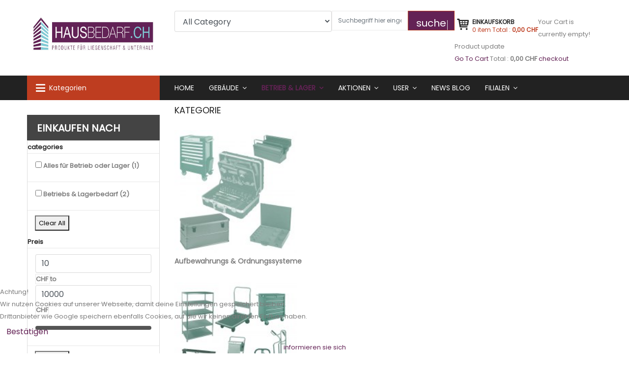

--- FILE ---
content_type: text/html; charset=utf-8
request_url: https://www.shop.hausbedarf.ch/index.php/de/betrieb-lager/betrieb-lager-sub/betriebs-lagerbedarf
body_size: 22013
content:

<!doctype html>
<html lang="de-ch" dir="ltr">
    <head>
        <meta name="viewport" content="width=device-width, initial-scale=1, shrink-to-fit=no">
        <link rel="canonical" href="https://www.shop.hausbedarf.ch/index.php/de/betrieb-lager/betrieb-lager-sub/betriebs-lagerbedarf">
        <meta charset="utf-8" />
	<base href="https://www.shop.hausbedarf.ch/index.php/de/betrieb-lager/betrieb-lager-sub/betriebs-lagerbedarf" />
	<meta name="keywords" content="Betriebs, &amp;#38;, Lagerbedarf" />
	<meta name="rights" content="hausbedarf.ch" />
	<meta name="robots" content="max-snippet:-1, max-image-preview:large, max-video-preview:-1" />
	<meta name="title" content="Betriebs &amp;#38; Lagerbedarf" />
	<meta name="description" content="Betriebs &amp; Lagerbedarf. Weiterlesen" />
	<meta name="generator" content="HELIX_ULTIMATE_GENERATOR_TEXT" />
	<title>Betriebs &amp;#38; Lagerbedarf</title>
	<link href="https://www.shop.hausbedarf.ch/index.php/de/betrieb-lager/betrieb-lager-sub/betriebs-lagerbedarf/results,1-0" rel="canonical" />
	<link href="/index.php/de/betrieb-lager/betrieb-lager-sub/betriebs-lagerbedarf?format=feed&type=rss&start=0" rel="alternate" type="application/rss+xml" title="RSS 2.0" />
	<link href="/index.php/de/betrieb-lager/betrieb-lager-sub/betriebs-lagerbedarf?format=feed&type=atom&start=0" rel="alternate" type="application/atom+xml" title="Atom 1.0" />
	<link href="/images/favico.ico" rel="shortcut icon" type="image/vnd.microsoft.icon" />
	<link href="/components/com_virtuemart/assets/css/vm-ltr-common.css?vmver=3a6c7a06" rel="stylesheet" />
	<link href="/components/com_virtuemart/assets/css/vm-ltr-site.css?vmver=3a6c7a06" rel="stylesheet" />
	<link href="/components/com_virtuemart/assets/css/vm-ltr-reviews.css?vmver=3a6c7a06" rel="stylesheet" />
	<link href="/components/com_virtuemart/assets/css/chosen.css?vmver=3a6c7a06" rel="stylesheet" />
	<link href="/components/com_virtuemart/assets/css/jquery.fancybox-1.3.4.css?vmver=3a6c7a06" rel="stylesheet" />
	<link href="/plugins/system/jce/css/content.css?badb4208be409b1335b815dde676300e" rel="stylesheet" />
	<link href="/templates/sj_furni/css/bootstrap.min.css" rel="stylesheet" />
	<link href="/plugins/system/helixultimate/assets/css/system-j3.min.css" rel="stylesheet" />
	<link href="/templates/sj_furni/css/font-awesome.min.css" rel="stylesheet" />
	<link href="/templates/sj_furni/css/owl.carousel.css" rel="stylesheet" />
	<link href="/templates/sj_furni/css/template.css" rel="stylesheet" />
	<link href="/templates/sj_furni/css/presets/default.css" rel="stylesheet" />
	<link href="/modules/mod_sj_vm_filter/assets/css/styles.css" rel="stylesheet" />
	<link href="/modules/mod_sj_vm_filter/assets/css/jquery-ui-1.9.2.custom.css" rel="stylesheet" />
	<link href="/modules/mod_sj_flat_menu/assets/css/styles-responsive.css" rel="stylesheet" />
	<link href="/modules/mod_sj_flat_menu/assets/css/styles.css" rel="stylesheet" />
	<link href="/modules/mod_sj_minicart_pro/assets/css/jquery.mCustomScrollbar.css" rel="stylesheet" />
	<link href="/modules/mod_sj_minicart_pro/assets/css/style.css" rel="stylesheet" />
	<link href="/modules/mod_sj_vm_search_pro/assets/css/styles.css" rel="stylesheet" />
	<link href="/plugins/system/ytshortcodes/assets/css/shortcodes.css" rel="stylesheet" />
	<link href="https://www.shop.hausbedarf.ch/plugins/system/ytshortcodes/assets/css/font-awesome.min.css" rel="stylesheet" />
	<link href="/media/system/css/modal.css?80cbce828dad530c804b0d0ce6e6608e" rel="stylesheet" />
	<link href="/plugins/system/cookiehint/css/green.css?80cbce828dad530c804b0d0ce6e6608e" rel="stylesheet" />
	<style>
.logo-image {height:100px;}#sp-header-top{ padding:22px 0 ; }#sp-header-bottom{ background-color:#222222; }
#sj_minicart_pro_13705604211769043019 .mc-content{
}

#sj_minicart_pro_13705604211769043019 .mc-content .mc-content-inner{
width:300px;
}

#sj_minicart_pro_13705604211769043019 .mc-list .mc-product-inner .mc-image{
max-width:180px;
}

#sj_minicart_pro_13705604211769043019  .mc-content .mc-content-inner  .mc-list-inner{
max-height:270px;
overflow:hidden!important;
}

#sj_minicart_pro_13705604211769043019 .mc-content .mc-content-inner .mc-list,
#sj_minicart_pro_13705604211769043019 .mc-content .mc-content-inner .mc-top{
display:block}

#sj_minicart_pro_13705604211769043019 .mc-content .mc-content-inner .mc-coupon .coupon-label,
#sj_minicart_pro_13705604211769043019 .mc-content .mc-content-inner .mc-coupon .coupon-input{
display:block; text-align:center;}

#sj_minicart_pro_13705604211769043019 .mc-content .mc-content-inner .mc-coupon  .coupon-message{
text-align:center;padding:0;}

#redim-cookiehint-bottom {position: fixed; z-index: 99999; left: 0px; right: 0px; bottom: 0px; top: auto !important;}
	</style>
	<script type="application/json" class="joomla-script-options new">{"data":{"breakpoints":{"tablet":991,"mobile":480},"header":{"stickyOffset":"100"}},"csrf.token":"04dc95b37d0cd1f8bc4fc7cd74fa599e","system.paths":{"root":"","base":""}}</script>
	<script src="/media/jui/js/jquery.min.js?80cbce828dad530c804b0d0ce6e6608e"></script>
	<script src="/media/jui/js/jquery-noconflict.js?80cbce828dad530c804b0d0ce6e6608e"></script>
	<script src="/media/jui/js/jquery-migrate.min.js?80cbce828dad530c804b0d0ce6e6608e"></script>
	<script src="/components/com_virtuemart/assets/js/jquery-ui.min.js?vmver=1.13.2"></script>
	<script src="/components/com_virtuemart/assets/js/jquery.ui.autocomplete.html.js"></script>
	<script src="/components/com_virtuemart/assets/js/jquery.noconflict.js" async></script>
	<script src="/components/com_virtuemart/assets/js/vmsite.js?vmver=3a6c7a06"></script>
	<script src="/components/com_virtuemart/assets/js/chosen.jquery.min.js?vmver=3a6c7a06"></script>
	<script src="/components/com_virtuemart/assets/js/vmprices.js?vmver=3a6c7a06"></script>
	<script src="/components/com_virtuemart/assets/js/fancybox/jquery.fancybox-1.3.4.2.pack.js?vmver=1.3.4.2"></script>
	<script src="/components/com_virtuemart/assets/js/fancybox/jquery.fancybox-1.3.4.pack.js?vmver=3a6c7a06"></script>
	<script src="/templates/sj_furni/js/popper.min.js"></script>
	<script src="/templates/sj_furni/js/bootstrap.min.js"></script>
	<script src="/templates/sj_furni/js/owl.carousel.js"></script>
	<script src="/templates/sj_furni/js/main.js"></script>
	<script src="/modules/mod_sj_vm_filter/assets/js/jquery-ui-1.9.2.custom.js"></script>
	<script src="/components/com_virtuemart/assets/js/dynupdate.js?vmver=3a6c7a06"></script>
	<script src="/modules/mod_sj_minicart_pro/assets/js/jquery.mCustomScrollbar.js"></script>
	<script src="/media/system/js/core.js?80cbce828dad530c804b0d0ce6e6608e"></script>
	<script src="https://www.shop.hausbedarf.ch/plugins/system/ytshortcodes/assets/js/prettify.js"></script>
	<script src="https://www.shop.hausbedarf.ch/plugins/system/ytshortcodes/assets/js/shortcodes.js"></script>
	<script src="/media/system/js/mootools-core.js?80cbce828dad530c804b0d0ce6e6608e"></script>
	<script src="/media/system/js/mootools-more.js?80cbce828dad530c804b0d0ce6e6608e"></script>
	<script src="/media/system/js/modal.js?80cbce828dad530c804b0d0ce6e6608e"></script>
	<script>
//<![CDATA[ 
if (typeof Virtuemart === "undefined"){
	var Virtuemart = {};}
var vmSiteurl = 'https://www.shop.hausbedarf.ch/' ;
Virtuemart.vmSiteurl = vmSiteurl;
var vmLang = '&lang=de';
Virtuemart.vmLang = vmLang; 
var vmLangTag = 'de';
Virtuemart.vmLangTag = vmLangTag;
var Itemid = '&Itemid=404';
Virtuemart.addtocart_popup = "1" ; 
var vmCartError = Virtuemart.vmCartError = "Beim Aktualisieren Ihres Warenkorbes ist ein Fehler aufgetreten.";
var usefancy = true; //]]>
template="sj_furni";
		jQuery(function($) {
			SqueezeBox.initialize({});
			initSqueezeBox();
			$(document).on('subform-row-add', initSqueezeBox);

			function initSqueezeBox(event, container)
			{
				SqueezeBox.assign($(container || document).find('a.modal').get(), {
					parse: 'rel'
				});
			}
		});

		window.jModalClose = function () {
			SqueezeBox.close();
		};

		// Add extra modal close functionality for tinyMCE-based editors
		document.onreadystatechange = function () {
			if (document.readyState == 'interactive' && typeof tinyMCE != 'undefined' && tinyMCE)
			{
				if (typeof window.jModalClose_no_tinyMCE === 'undefined')
				{
					window.jModalClose_no_tinyMCE = typeof(jModalClose) == 'function'  ?  jModalClose  :  false;

					jModalClose = function () {
						if (window.jModalClose_no_tinyMCE) window.jModalClose_no_tinyMCE.apply(this, arguments);
						tinyMCE.activeEditor.windowManager.close();
					};
				}

				if (typeof window.SqueezeBoxClose_no_tinyMCE === 'undefined')
				{
					if (typeof(SqueezeBox) == 'undefined')  SqueezeBox = {};
					window.SqueezeBoxClose_no_tinyMCE = typeof(SqueezeBox.close) == 'function'  ?  SqueezeBox.close  :  false;

					SqueezeBox.close = function () {
						if (window.SqueezeBoxClose_no_tinyMCE)  window.SqueezeBoxClose_no_tinyMCE.apply(this, arguments);
						tinyMCE.activeEditor.windowManager.close();
					};
				}
			}
		};
		
	</script>
	<!-- Start: Google Structured Data -->
             <script type="application/ld+json"> { "@context": "https://schema.org", "@type": "BreadcrumbList", "itemListElement": [ { "@type": "ListItem", "position": 1, "name": "Home", "item": "https://www.shop.hausbedarf.ch/index.php/de/" }, { "@type": "ListItem", "position": 2, "name": "Betrieb &amp; Lager", "item": "https://www.shop.hausbedarf.ch/" }, { "@type": "ListItem", "position": 3, "name": "Betrieb - Lager", "item": "https://www.shop.hausbedarf.ch/" }, { "@type": "ListItem", "position": 4, "name": "Betriebs &amp; Lagerbedarf", "item": "https://www.shop.hausbedarf.ch/index.php/de/betrieb-lager/betrieb-lager-sub/betriebs-lagerbedarf" } ] } </script>
            <!-- End: Google Structured Data -->
    </head>
    <body class="site helix-ultimate hu com_virtuemart com-virtuemart view-category layout-default task-none itemid-404 de-ch ltr layout-fluid offcanvas-init offcanvs-position-right"><!-- Begin: gtm -->
<script type="text/javascript">
dataLayer = [];
</script>
<noscript><iframe src="//www.googletagmanager.com/ns.html?id=GTM-K4579JS" height="0" width="0" style="display:none;visibility:hidden"></iframe></noscript>
<script type="text/javascript">
(function(w,d,s,l,i){w[l]=w[l]||[];w[l].push({
	'gtm.start':new Date().getTime(),event:'gtm.js'});var f=d.getElementsByTagName(s)[0],
	j=d.createElement(s),dl=l!='dataLayer'?'&l='+l:'';
	j.async=true;j.src='//www.googletagmanager.com/gtm.js?id='+i+dl;f.parentNode.insertBefore(j,f);
})(window,document,'script','dataLayer','GTM-K4579JS');
</script>
<!-- End: gtm -->
    
    <div class="body-wrapper">
        <div class="body-innerwrapper">
                        
<section id="sp-header-top" class="typeheader-1">

						<div class="container">
				<div class="container-inner">
			
	
<div class="row">
	<div id="sp-logo" class="col-8 col-md-3 col-lg-3 "><div class="sp-column "><div class="logo"><a href="/"><img class="logo-image" src="/images/logo/Hausbedarf_Logo_auf_weiss-1.jpg" alt="hausbedarf"></a></div></div></div><div id="sp-top1" class="col-md-5 col-lg-6 "><div class="sp-column "><div class="sp-module "><div class="sp-module-content">

<form method="get" action="/index.php/de/betrieb-lager/betrieb-lager-sub/betriebs-lagerbedarf/results,1-0?search=true">
<div id="sj-search-pro118" class="sj-search-pro-wrapper ">
	<div id="search118" class="search input-group">
	    		<div class="select_category filter_type  icon-select">
			<select class="no-border" name="virtuemart_category_id">
				<option value="0">All Category</option>
				<option   value="248">Filzgleiter</option><option   value="255"> - Filzgleiter zum Nageln</option><option   value="256"> - Filzgleiter zum Schrauben</option><option   value="253"> - Gleiter Clips</option><option   value="251"> - Selbstklebende Filtzgleiter</option><option   value="252"> - Stuhlbeinkappen</option><option   value="249"> - Stuhlbeinstopfen</option><option   value="250"> - Stuhlbeinzapfen</option><option   value="257">Möbelbeschläge</option><option   value="258"> - Anschlagdämpfer für Türdrücker</option><option   value="263"> - Möbelpuffer Selbstklebend</option><option   value="259"> - Türpuffer zum Kleben</option><option   value="121">Liquidationsposten & Occasionen</option>			</select>
		</div>
			
	    <input class="autosearch-input form-control" type="text" size="50" autocomplete="off" placeholder="Suchbegriff hier eingeben" name="keyword" value="">
	    <span class="input-group-btn">
			<button type="submit" class="button-search btn btn-default btn-lg" name="submit_search"><i class="fa fa-search"></i>suche</button>
		</span>
	</div>
		<input type="hidden" name="limitstart" value="0" />
		<input type="hidden" name="option" value="com_virtuemart" />
		<input type="hidden" name="view" value="category" />
</div>
</form>


<script type="text/javascript">
// Autocomplete */

(function($) {
	$.fn.SjSearchautocomplete = function(option) {
		return this.each(function() {
			this.timer = null;
			this.items = new Array();
	
			$.extend(this, option);
	
			$(this).attr('autocomplete', 'off');
			
			// Focus
			$(this).on('focus', function() {
				this.request();
			});
			
			// Blur
			$(this).on('blur', function() {
				setTimeout(function(object) {
					object.hide();
				}, 200, this);				
			});
			
			// Keydown
			$(this).on('keydown', function(event) {
				switch(event.keyCode) {
					case 27: // escape
						this.hide();
						break;
					default:
						this.request();
						break;
				}				
			});
			
			// Click
			this.click = function(event) {
				event.preventDefault();
	
				value = $(event.target).parent().attr('data-value');
	
				if (value && this.items[value]) {
					this.select(this.items[value]);
				}
			}
			
			// Show
			this.show = function() {
				var pos = $(this).position();
	
				$(this).siblings('ul.dropdown-menu-sj').css({
					top: pos.top + $(this).outerHeight(),
					left: pos.left
				});
	
				$(this).siblings('ul.dropdown-menu-sj').show();
			}
			
			// Hide
			this.hide = function() {
				$(this).siblings('ul.dropdown-menu-sj').hide();
			}		
			
			// Request
			this.request = function() {
				clearTimeout(this.timer);
		
				this.timer = setTimeout(function(object) {
					object.source($(object).val(), $.proxy(object.response, object));
				}, 200, this);
			}
			
			// Response
			this.response = function(json) {
				html = '';
				if (json.length) {
					for (i = 0; i < json.length; i++) {
						this.items[json[i]['value']] = json[i];
					}
	
					for (i = 0; i < json.length; i++) {
						if (!json[i]['category']) {
						html += '<li class="media" data-value="' + json[i]['value'] + '" title="' + json[i]['label'] + '">';
						if(json[i]['image'] && json[i]['show_image'] && json[i]['show_image'] == 1 ) {
							html += '	<a class="media-left" href="' + json[i]['link'] + '">' + json[i]['image'] + '</a>';	
						}
						
						html += '<div class="media-body">';	
						html += '<a href="' + json[i]['link'] + '" title="' + json[i]['label'] + '"><span>' +json[i]['cate_name']+ ' > ' + json[i]['label'] + '</span></a>';
						if(json[i]['salesPrice'] && json[i]['show_price'] && json[i]['show_price'] == 1){
							html += '	<div class="box-price">';
							if (!json[i]['Discount']) {
								html += json[i]['salesPrice'];
							} else {
								html +=  json[i]['salesPrice']+' '+json[i]['Discount']+'' ;
							}
							html += '	</div>';
						}
						html += '</div></li>';
						html += '<li class="clearfix"></li>';
						}
					}
	
					
				}
	
				if (html) {
					this.show();
				} else {
					this.hide();
				}
	
				$(this).siblings('ul.dropdown-menu-sj').html(html);
			}
			
			$(this).after('<ul class="dropdown-menu-sj"></ul>');
			
		});
	}
})(window.jQuery);

jQuery(document).ready(function($) {
	var selector = '#search118';
	var total = 0;
	var character = 1;
	var showimage = 1;
	var showprice = 1;
	var $_ajax_url = 'https://www.shop.hausbedarf.ch/index.php/de/betrieb-lager/betrieb-lager-sub/betriebs-lagerbedarf';
	
	$(selector).find('input[name=\'keyword\']').SjSearchautocomplete({
		delay: 200,
		source: function(request, response) {
			var category_id = $(".select_category select[name=\"virtuemart_category_id\"]").first().val();
			
			if(typeof(category_id) == 'undefined')
				category_id = 0;
			var limit = 5;
			if(request.length >= character){
				$.ajax({
					type: 'POST',
					url: $_ajax_url,
					data: {
						is_ajax_searchpro: 1,
						search_module_id: 118,
						search_category_id : category_id,
						search_name : encodeURIComponent(request)
					},
					dataType: 'json',
					success: function(json) {		
						response($.map(json, function(item) {
							total = 0;
							if(item.total){
								total = item.total;
							}
							
							return {
								salesPrice		: item.salesPrice,
								Discount 		: item.Discount,
								label			: item.name,
								cate_name		: item.category_name,
								image			: item.image,
								link			: item.link,
								show_price		: showprice,
								show_image		: showimage,			
								value			: item.product_id,
							}
						}));
					}
				});
			}	
		},
	});
});

</script></div></div></div></div><div id="sp-top2" class="col-4 col-md-4 col-lg-3 "><div class="sp-column "><div class="sp-module  block-cart"><div class="sp-module-content">

<div class="sj-minicart-pro  mc-cart-empty" id="sj_minicart_pro_13705604211769043019">
	<div class="mc-wrap"><!-- Begin mc-wrap -->

		<div class="shopcart">
			<span class="handle pull-left"></span>					
			<div class="pull-left">
				<span class="title">Einkaufskorb</span>
				<p class="total-shopping-cart cart-total-full">
					<span class="mc-totalproduct">0</span>
					<span class="mc-status">  item </span>
					<span class="mc-totalprice">
						Total : <strong>0,00 CHF</strong>					</span>
				</p>
			</div>
		</div>

		<div class="mc-content"><!-- Begin mc-content -->
			<div class="mc-process"></div>
			<div class="mc-empty">
				Your Cart is currently empty!			</div>

			<div class="mc-content-inner">
				<div class="mc-top">
											<span class="mc-header-title"> Product </span>
										<span class="mc-update-btn">update</span>
				</div>
				<div class="mc-list">
					<div class="mc-list-inner">
						<div class="mc-product-wrap">
	</div>

	
						</div>
				</div>
									<div class="mc-footer">
						<a class="mc-gotocart" href="/index.php/de/warenkorb">Go To Cart</a>													<span class="mc-totalprice-footer">
							Total : <strong>0,00 CHF</strong>						</span>
																			<a class="mc-checkout-footer" href="/index.php/de/warenkorb?task=checkout">
								<span class="mc-checkout">checkout</span>
								<span class="mc-checkout-arrow"></span>
							</a>
												<div class="clear"></div>
					</div>
								<div class="mc-space"></div>
			</div>

		</div>
		<!-- End mc-content -->

	</div>
	<!-- End mc-wrap -->

	<a class="mc-checkout-top hidden"
	   href="/index.php/de/warenkorb?task=checkout"   >
		checkout	</a>

</div>


<script type="text/javascript">
	//<![CDATA[		
	jQuery(document).ready(function ($) {
		;
		(function (minicart) {
			var $minicart = $(minicart);
			/*
			 * Set display jscrollpanel
			 */
			//var  jscrollDisplay = function (){
			$('.mc-list-inner', $minicart).mCustomScrollbar({
				scrollInertia: 550,
				horizontalScroll: false,
				mouseWheelPixels: 116,
				autoDraggerLength: true,
				scrollButtons: {
					enable: true,
					scrollAmount: 116
				},
				advanced: {
					updateOnContentResize: true,
					autoScrollOnFocus: false
				}, theme: "dark"
			});
			//return true;
			//}

			var $_mc_wrap = $('.mc-wrap', $minicart);
			var $_mc_header = $('.mc-header', $minicart);
			var $_mc_content = $('.mc-content', $_mc_wrap);
			var _posLR = function () {
				var $_width_minicart = $minicart.width(), $_posleft = $minicart.offset().left,
					$_posright = $(window).innerWidth() - $_width_minicart - $_posleft,
					$_width_content = $_mc_content.width();
				if (($_posleft + $_width_content) > $(window).innerWidth()) {
					if (!$_mc_wrap.hasClass('mc-right')) {
						$_mc_wrap.removeClass('mc-left').addClass('mc-right');
					}
				} else {
					if (!$_mc_wrap.hasClass('mc-left')) {
						$_mc_wrap.removeClass('mc-right').addClass('mc-left');
					}
				}
			}

			_posLR();

			$(window).resize(function () {
				_posLR();
			});
			//jscrollDisplay();
			/*
			 * MouseOver - MouseOut
			 */
			$_mc_wrap.hover(function () {
				var $this = $(this);
				if ($this.hasClass('over')) {
					return;
				}
				if ($minicart.data('timeout')) {
					clearTimeout($minicart.data('timeout'));
				}
				var timeout = setTimeout(function () {
					$this.addClass('over');
					$('.mc-content', $this).stop(false, true).slideDown('slow');
					//jscrollDisplay();
				}, 300);
				$minicart.data('timeout', timeout);

			}, function () {
				var $this = $(this);
				if($minicart.data('timeout')){
				clearTimeout($minicart.data('timeout'));
				}
				var timeout = setTimeout(function(){
				$('.mc-content', $this).stop(false,true).slideUp('fast');
				$this.removeClass('over');

				},300);
				$minicart.data('timeout',timeout);
			});

			$_mc_header.bind('touchstart', function (e) {
				if ($minicart.data('timeout')) {
					clearTimeout($minicart.data('timeout'));
				}
				var timeout = setTimeout(function () {
					$('.mc-content', $_mc_wrap).slideToggle();
				}, 300);
				$minicart.data('timeout', timeout);
			});

			/*
			 * Event Addtocart Button - no load page
			 */
			function _addTocart() {
				$('input[name="addtocart"]').on('click',function () {
					if ($minicart.data('timeout')) {
						clearTimeout($minicart.data('timeout'));
					}
					var timeout = setTimeout(function () {
						productsRefreshMiniVm();
					}, 2000);
					$minicart.data('timeout', timeout);
				});
			}
			var _time = 0;
			if(_time)
				clearInterval(_time);
			_time = setInterval(_addTocart, 1000);
			
			var $_mark_process = $('.mc-process', $minicart);
			var _processGeneral = function () {
				var $_product = $('.mc-product', $minicart);
				$_product.each(function () {
					var $_prod = $(this);
					var $_pid = $_prod.attr('data-product-id');
					var $_quantity = $($_prod.find('.mc-quantity'));
					$_quantity.click(function () {
						return false;
					});
					/*-- process when click quantity control and change value input quantity --*/
					$('.quantity-control', $_prod).each(function () {
						$(this).children().click(function () {
							var Qtt = parseInt($_quantity.val());
							if ($(this).is('.quantity-plus')) {
								$_quantity.val(Qtt + 1);
							} else {
								if (!isNaN(Qtt) && Qtt > 1) {
									$_quantity.val(Qtt - 1);
								} else {
									$_quantity.val(1);
								}
							}
							return false;
						});
					})
					var $timer = 0;
					$_quantity.on('keyup', function () {
						var $that = $(this);
						var _Qtt = parseInt($that.val());
						if ($timer) {
							clearTimeout($timer);
							$timer = 0;
						}
						$timer = setTimeout(function () {
							if (!isNaN(_Qtt) && _Qtt >= 1) {
								$that.val(_Qtt);
							} else {
								$that.val(0);
								if (!$_prod.hasClass('mc-product-zero')) {
									$_prod.addClass('mc-product-zero');
								}
							}
						}, 500);
					});

					/*-- Process delete product --*/
					$('.mc-remove', $_prod).click(function () {
						$_mark_process.show();
						if (!$_prod.hasClass('mc-product-zero')) {
							$_prod.addClass('mc-product-zero');
						}

						$.ajax({
							type: 'POST',
							url: ajax_url,
							data: {
								vm_minicart_ajax: 1,
								tmpl: 'component',
								option: 'com_virtuemart',
								view: 'cart',
								minicart_task: 'delete',
								cart_virtuemart_product_id: $_pid // important
							},
							success: function ($json) {
								if ($json.status && $json.status == 1) {
									productsRefreshMiniVm();
								}
							},
							dataType: 'json'
						});
					});

				});
			}

			_processGeneral();

			/*
			 * Update Products
			 */
			$('.mc-update-btn', $minicart).click(function () {
				var array_id = [], array_qty = [], array_index = [];
				var $_flag = false;
				$('.mc-product', $minicart).each(function () {
					var $this = $(this);
					var $_pid = $this.attr('data-product-id');
					var $_pindex = $this.attr('data-index');
					var $_quantity = $($this.find('.mc-quantity'));
					var $_old_quantity = $this.attr('data-old-quantity');
					if ($_quantity.val() != $_old_quantity) {
						$_flag = true;
					}
					array_id.push($_pid);
					array_qty.push($_quantity.val());
					array_index.push($_pindex);
				});
				if ($_flag) {
					$_mark_process.show();
					$.ajax({
						type: 'POST',
						url: ajax_url,
						data: {
							vm_minicart_ajax: 1,
							tmpl: 'component',
							option: 'com_virtuemart',
							view: 'cart',
							minicart_task: 'update',
							cart_virtuemart_product_id: array_id,
							quantity: array_qty,
							product_index:array_index
						},
						success: function ($json) {
							if ($json.status && $json.status == 1) {
								productsRefreshMiniVm();
							}
						},
						dataType: 'json'
					});
				}
			});


			/*
			 *  Ajax url
			 */
			var ajax_url = 'http://www.shop.hausbedarf.ch/index.php/de/warenkorb';

			/*
			 * Refresh
			 */
			function productsRefreshMiniVm (cart) {
				var $cart = cart ? $(cart) : $minicart;
				$.ajax({
					type: 'POST',
					url: ajax_url,
					data: {
						vm_minicart_ajax: 1,
						option: 'com_virtuemart',
						minicart_task: 'refresh',
						minicart_modid: '113',
						view: 'cart',
						tmpl: 'component'
					},
					success: function (list) {
						var $mpEmpty = $cart.find('.mc-product-zero');
						$('.mc-product-wrap', $cart).html($.trim(list.list_html));
						$('.mc-totalprice ,.mc-totalprice-footer', $cart).html(list.billTotal);
						$('.mc-totalproduct', $cart).html(list.length);
						_processGeneral();
						if (list.length > 0) {
							$mpEmpty.fadeOut('slow').remove();
							$cart.removeClass('mc-cart-empty');
						} else {
							$cart.addClass('mc-cart-empty');
						}
						if (list.length > 1) {
							$cart.find('.mc-status').html(' items');
						} else {
							$cart.find('.mc-status').html(' item');
						}
						$_mark_process.hide();
						_posLR();
					},
					dataType: 'json'
				});
				return;
			}

			/*
			 *  Set coupon
			 */

			var $_coupon_btn_add = $('.coupon-button-add', $minicart),
				$_preloader = $('.preloader', $minicart),
				$_coupon_mesg = $('.coupon-message', $minicart),
				$_coupon_title = $('.coupon-title', $minicart),
				$_coupon_input = $('.coupon-input', $minicart),
				$_coupon_label = $('.coupon-label', $minicart),
				$_coupon_close = $('.coupon-close', $minicart),
				$_coupon_code = $('.coupon-code', $minicart);
			$_coupon_btn_add.click(function () {
				if($_coupon_code.val() == 'Enter your Coupon code' ||  $_coupon_code.val() == ''){
					$('.mc-coupon', $minicart).after("<p class='add-messeger'> No coupons!</p>");
					$('.add-messeger', $minicart).delay(500).fadeOut(3000);
				}

				if ($_coupon_code.val() != '' && $_coupon_code.val() != 'Rabatt Code') {
					$_mark_process.show();
					$.ajax({
						type: 'POST',
						url: ajax_url,
						data: {
							vm_minicart_ajax: 1,
							option: 'com_virtuemart',
							view: 'cart',
							minicart_task: 'setcoupon',
							coupon_code: $_coupon_code.val(),
							tmpl: 'component'
						},
						success: function ($json) {
							if ($json.status && $json.status == 1 && $json.message != '') {
								$_coupon_mesg.hide();
								$_coupon_input.hide();
								$_coupon_label.show();
								$_coupon_title.show();
								$('.coupon-text', $minicart).html($json.message);
								productsRefreshMiniVm();
							} else {
								$_mark_process.hide();
								$_coupon_title.show();
								$_coupon_input.show();
								$_coupon_mesg.show();
								$_coupon_mesg.delay(300).fadeOut(3000);
							}

						},
						dataType: 'json'
					});
				}
			});

			/*
			 * Close coupon
			 */
			$_coupon_close.click(function () {
				$_mark_process.show();
				$_coupon_label.hide();
				$_coupon_title.show();
				$_coupon_input.show();
				$_coupon_code.val('Rabatt Code');
				$.ajax({
					type: 'POST',
					url: ajax_url,
					data: {
						vm_minicart_ajax: 1,
						view: 'cart',
						option: 'com_virtuemart',
						minicart_task: 'setcoupon',
						coupon_code: 'null',
						tmpl: 'component'
					},
					success: function ($json) {
						productsRefreshMiniVm();
					},
					dataType: 'json'
				});

			});

		})('#sj_minicart_pro_13705604211769043019');
	});
	//]]>
</script></div></div></div></div></div>
							</div>
			</div>
			
</section>
<section id="sp-header-bottom" class="typeheader-2">

						<div class="container">
				<div class="container-inner">
			
	
<div class="row">
	<div id="sp-user1" class="col-8 col-sm-9 col-md-6 col-lg-3 "><div class="sp-column "><div class="sp-module  all-categories "><h3 class="sp-module-title">Kategorien</h3><div class="sp-module-content">

			<!--[if lt IE 9]><ul class="sj-flat-menu flyout-menu vertical lt-ie9 " id="sj_flat_menu_12595846071769043019"><![endif]-->
			<!--[if IE 9]><ul class="sj-flat-menu flyout-menu vertical" id="sj_flat_menu_12595846071769043019"><![endif]-->
			<!--[if gt IE 9]><!--><ul class="sj-flat-menu flyout-menu vertical" id="sj_flat_menu_12595846071769043019"><!--<![endif]-->
            <li ><div class='fm-item '><div class='fm-button' ></div><div class='fm-link' ><a  href='/index.php/de/alles-rund-ums-gebaeude'>Gebäudebedarf</a></div></div></li><li ><div class='fm-item '><div class='fm-button' ></div><div class='fm-link' ><a  href='/index.php/de/alles-fuer-betrieb-und-lager'>Betriebs- & Lagerbedarf</a></div></div></li><li ><div class='fm-item '><div class='fm-button' ></div><div class='fm-link' ><a  href='/index.php/de/farben-und-lacke'>Farben und Lacke</a></div></div></li><li ><div class='fm-item '><div class='fm-button' ><b class='fa fa-angle-right'></b></div><div class='fm-link' ><a  href='/index.php/de/werkzeuge'>Werkzeuge</a></div></div><div  class='fm-container direction-left '><ul><li ><div class='fm-item '><div class='fm-button' ><b class='fa fa-angle-right'></b></div><div class='fm-link' ><a  href='/index.php/de/werkzeuge/schraubenausdreher'>Schraubenausdreher</a></div></div><div  class='fm-container direction-left '><ul><li ><div class='fm-item '><div class='fm-button' ></div><div class='fm-link' ><a  href='/index.php/de/werkzeuge/schraubenausdreher/schraubenzieher-schlitz'>Schraubenzieher Schlitz</a></div></div></li><li ><div class='fm-item '><div class='fm-button' ></div><div class='fm-link' ><a  href='/index.php/de/werkzeuge/schraubenausdreher/schraubenzieher-torx'>Schraubenzieher Torx</a></div></div></li></ul></div></li><li ><div class='fm-item '><div class='fm-button' ></div><div class='fm-link' ><a  href='/index.php/de/werkzeuge/gewindeschneider'>Gewindeschneider</a></div></div></li><li ><div class='fm-item '><div class='fm-button' ></div><div class='fm-link' ><a  href='/index.php/de/werkzeuge/handwerkzeuge'>Handwerkzeuge</a></div></div></li></ul></div></li><li ><div class='fm-item '><div class='fm-button' ><b class='fa fa-angle-right'></b></div><div class='fm-link' ><a  href='/index.php/de/alle-maschinen'>Maschinen</a></div></div><div  class='fm-container direction-left '><ul><li ><div class='fm-item '><div class='fm-button' ></div><div class='fm-link' ><a  href='/index.php/de/alle-maschinen/maschinen-zubehoer'>Maschinen Zubehör</a></div></div></li></ul></div></li><li ><div class='fm-item '><div class='fm-button' ></div><div class='fm-link' ><a  href='/index.php/de/restposten-occasionen'>Restposten & Occasionen</a></div></div></li><li ><div class='fm-item '><div class='fm-button' ></div><div class='fm-link' ><a  href='/index.php/de/alle-aktionen'>Alle Aktionen</a></div></div></li><li ><div class='fm-item '><div class='fm-button' ><b class='fa fa-angle-right'></b></div><div class='fm-link' ><a  href='/index.php/de/sonnennschrime'>Sonnenschirme</a></div></div><div  class='fm-container direction-left '><ul><li ><div class='fm-item '><div class='fm-button' ></div><div class='fm-link' ><a  href='/index.php/de/sonnennschrime/sonnennschrime-zubehoer'>Sonnenschirme Zubehör</a></div></div></li><li ><div class='fm-item '><div class='fm-button' ></div><div class='fm-link' ><a  href='/index.php/de/sonnennschrime/sonnennschrime-sockel-zubehoer'>Sonnenschirme Sockel & Zubehör</a></div></div></li><li ><div class='fm-item '><div class='fm-button' ></div><div class='fm-link' ><a  href='/index.php/de/sonnennschrime/sonnenschutz'>Sonnenschutz</a></div></div></li></ul></div></li><li ><div class='fm-item '><div class='fm-button' ></div><div class='fm-link' ><a  href='/index.php/de/briefkaesten-gravuren'>Briefkästen & Gravuren</a></div></div>    </li>
</ul>
	
<script type="text/javascript">
//<![CDATA[
jQuery(document).ready(function($){
	;(function(element){
		$element = $(element);
		$('li:first-child',$element).addClass("fm-first");
		$('li:last-child',$element).addClass("fm-last");
		$('.fm-container',$element).each(function(){
			$('ul > li',$(this)).eq(0).addClass("fm-first");
			$('ul > li:last-child',$(this)).addClass("fm-last");
		});
		if($('li.fm-active ',$element).length > 0){
			$('li.fm-active ',$element).parents($('li',$element)).addClass('fm-active');
		}
		
				var _time = 0;
		$element.find("li").mouseenter(function(){
			var ul = $(this).children(".fm-container");
			if(ul.length > 0) {
				if(_time > 0)  clearTimeout(_time);
				$(this).addClass("fm-opened");
								_time = setTimeout(function(){
					ul.show(300);
				}, 100);
								$(this).children(".fm-item").children(".fm-button").children("img").attr("src", "https://www.shop.hausbedarf.ch/modules/mod_sj_flat_menu/assets/images/icon_normal.png");
			}
		}).mouseleave(function(){
			var $this = $(this);
			if($this.children(".fm-container").length > 0) {
			if(_time > 0)  clearTimeout(_time);
						time = setTimeout(function(){
					$this.children(".fm-container").hide(300);
				}, 100);
			//$(this).children(".fm-container").hide(300);
						$this.removeClass("fm-opened");
			$this.children(".fm-item").children(".fm-button").children("img").attr("src", "https://www.shop.hausbedarf.ch/modules/mod_sj_flat_menu/assets/images/icon_active.png");
			//$(this).find(".fm-container").css("display","none");
			$this.find(".fm-opened").removeClass("fm-opened");
			//return false;
			}
		});
		
	
	})('#sj_flat_menu_12595846071769043019');
});
//]]>
</script>
</div></div></div></div><div id="sp-menu" class="col-4 col-sm-3 col-md-6 col-lg-9 "><div class="sp-column "><nav class="sp-megamenu-wrapper" role="navigation"><a id="offcanvas-toggler" aria-label="Navigation" class="offcanvas-toggler-right" href="#"><span>Menu</span></a><ul class="sp-megamenu-parent menu-animation-none d-none d-lg-block"><li class="sp-menu-item"><a   href="/index.php/de/"  >Home</a></li><li class="sp-menu-item sp-has-child"><a   href="#"  >Gebäude</a><div class="sp-dropdown sp-dropdown-main sp-dropdown-mega sp-menu-center" style="width: 750px;left: -375px;"><div class="sp-dropdown-inner"><div class="row"><div class="col-sm-3"><ul class="sp-mega-group"><li class="item-342 menu_item item-header"><a  class="sp-group-title" href="#"  >Ausrüstung &amp; Beschläge</a><ul class="sp-mega-group-child sp-dropdown-items"><li class="sp-menu-item"><a   href="/index.php/de/gebaeude/ausruestung-beschlaege/baubeschlaege"  >Baubeschläge</a></li><li class="sp-menu-item"><a   href="/index.php/de/gebaeude/ausruestung-beschlaege/schutzpuffer"  >Schutzpuffer</a></li><li class="sp-menu-item"><a   href="/index.php/de/gebaeude/ausruestung-beschlaege/filzgleiter"  >Filzgleiter</a></li><li class="sp-menu-item"><a   href="/index.php/de/gebaeude/ausruestung-beschlaege/briefkasten"  >Briefkasten</a></li><li class="sp-menu-item"><a   href="/index.php/de/gebaeude/ausruestung-beschlaege/sonnenschirme"  >Sonnenschirme</a></li><li class="sp-menu-item"><a   href="/index.php/de/gebaeude/ausruestung-beschlaege/einbruchschutz"  >Einbruchschutz</a></li><li class="sp-menu-item"><a   href="/index.php/de/gebaeude/ausruestung-beschlaege/fahrradstaender"  >Fahrradständer</a></li></ul></li></ul></div><div class="col-sm-3"><ul class="sp-mega-group"><li class="item-668 menu_item item-header"><a  class="sp-group-title" href="#"  >Renovieren</a><ul class="sp-mega-group-child sp-dropdown-items"><li class="sp-menu-item"><a   href="/index.php/de/gebaeude/renovieren/malerwerkzeug"  >Malerwerkzeug</a></li><li class="sp-menu-item"><a   href="/index.php/de/gebaeude/renovieren/gipsen"  >Gipsen</a></li><li class="sp-menu-item"><a   href="/index.php/de/gebaeude/renovieren/fliesen"  >Fliesen</a></li><li class="sp-menu-item"><a   href="/index.php/de/gebaeude/renovieren/schreinern"  >Schreinern</a></li><li class="sp-menu-item"><a   href="/index.php/de/gebaeude/renovieren/farben-lacke"  >Farben Lacke</a></li><li class="sp-menu-item"><a   href="/index.php/de/gebaeude/renovieren/pinsel-roller"  >Pinsel Roller</a></li><li class="sp-menu-item"><a   href="/index.php/de/gebaeude/renovieren/abdeckfolien"  >Abdeckfolien </a></li></ul></li></ul></div><div class="col-sm-3"><ul class="sp-mega-group"><li class="item-361 menu_item item-header"><a  class="sp-group-title" href="#"  >Befestigungs- &amp; Montagetechnik</a><ul class="sp-mega-group-child sp-dropdown-items"><li class="sp-menu-item"><a   href="/index.php/de/gebaeude/befestigungs-montagetechnik/befestigungs-montagetechnik"  >Befestigungs- &amp; Montagetechnik</a></li><li class="sp-menu-item"><a   href="/index.php/de/gebaeude/befestigungs-montagetechnik/kleben-dichten"  >Kleben &amp; Dichten</a></li></ul></li></ul></div><div class="col-sm-3"><ul class="sp-mega-group"><li class="item-397 menu_item item-header"><a  class="sp-group-title" href="#"  >Transport</a><ul class="sp-mega-group-child sp-dropdown-items"><li class="sp-menu-item"><a   href="/index.php/de/gebaeude/transport/transport-zuegeln"  >Transport &amp; Zügeln </a></li><li class="sp-menu-item"><a   href="/index.php/de/gebaeude/transport/ladungssicherung"  >Ladungssicherung</a></li><li class="sp-menu-item"><a   href="/index.php/de/gebaeude/transport/zuegelmaterial"  >Zügelmaterial</a></li><li class="sp-menu-item"><a   href="/index.php/de/gebaeude/transport/fahrzeugausruestung"  >Fahrzeugausrüstung</a></li></ul></li></ul></div></div><div class="row"><div class="col-sm-3"><ul class="sp-mega-group"><li class="item-371 menu_item item-header"><a  class="sp-group-title" href="#"  >Reinigung</a><ul class="sp-mega-group-child sp-dropdown-items"><li class="sp-menu-item"><a   href="/index.php/de/gebaeude/reinigung/reinigungsmaschinen"  >Reinigungsmaschinen</a></li><li class="sp-menu-item"><a   href="/index.php/de/gebaeude/reinigung/reinigungsutensilien"  >Reinigungsutensilien</a></li><li class="sp-menu-item"><a   href="/index.php/de/gebaeude/reinigung/chemie"  >Chemie</a></li><li class="sp-menu-item"><a   href="/index.php/de/gebaeude/reinigung/abfallhandling-recycling"  >Abfallhandling/Recycling</a></li></ul></li></ul></div><div class="col-sm-3"><ul class="sp-mega-group"><li class="item-383 menu_item item-header"><a  class="sp-group-title" href="#"  >Umgebungspflege</a><ul class="sp-mega-group-child sp-dropdown-items"><li class="sp-menu-item"><a   href="/index.php/de/gebaeude/umgebungspflege/rasen-umgebungspflege"  >Rasen &amp; Umgebungspflege</a></li><li class="sp-menu-item"><a   href="/index.php/de/gebaeude/umgebungspflege/schnee-eisbeseitigung"  >Schnee &amp; Eisbeseitigung</a></li><li class="sp-menu-item"><a   href="/index.php/de/gebaeude/umgebungspflege/unkrautbekaempfung"  >Unkrautbekämpfung</a></li><li class="sp-menu-item"><a   href="/index.php/de/gebaeude/umgebungspflege/laub-staub"  >Laub &amp; Staub </a></li><li class="sp-menu-item"><a   href="/index.php/de/gebaeude/umgebungspflege/bewaesserung"  >Bewässerung</a></li><li class="sp-menu-item"><a   href="/index.php/de/gebaeude/umgebungspflege/gartenbau"  >Gartenbau</a></li></ul></li></ul></div><div class="col-sm-3"><ul class="sp-mega-group"><li class="item-391 menu_item item-header"><a  class="sp-group-title" href="#"  >Signalisation</a><ul class="sp-mega-group-child sp-dropdown-items"><li class="sp-menu-item"><a   href="/index.php/de/gebaeude/signalisation/signalisation-absperrmaterial"  >Signalisation &amp; Absperrmaterial</a></li><li class="sp-menu-item"><a   href="/index.php/de/gebaeude/signalisation/verkehrsschilder"  >Verkehrsschilder</a></li><li class="sp-menu-item"><a   href="/index.php/de/gebaeude/signalisation/absperrmaterial"  >Absperrmaterial</a></li><li class="sp-menu-item"><a   href="/index.php/de/gebaeude/signalisation/parkplatzschilder"  >Parkplatzschilder</a></li><li class="sp-menu-item"><a   href="/index.php/de/gebaeude/signalisation/signalisation"  >Signalisation</a></li></ul></li></ul></div><div class="col-sm-3"><ul class="sp-mega-group"><li class="item-353 menu_item item-header"><a  class="sp-group-title" href="#"  >Sanitär, Heizung, Klima</a><ul class="sp-mega-group-child sp-dropdown-items"><li class="sp-menu-item"><a   href="/index.php/de/gebaeude/sanitaer-heizung-klima/sanitaer-heizung-klima"  >Sanitär-Heizung-Klima</a></li><li class="sp-menu-item"><a   href="/index.php/de/gebaeude/sanitaer-heizung-klima/installationsmaterial"  >Installationsmaterial</a></li><li class="sp-menu-item"><a   href="/index.php/de/gebaeude/sanitaer-heizung-klima/kueche-bad-wc"  >Küche, Bad &amp; WC </a></li><li class="sp-menu-item"><a   href="/index.php/de/gebaeude/sanitaer-heizung-klima/rohrreinigung"  >Rohrreinigung</a></li><li class="sp-menu-item"><a   href="/index.php/de/gebaeude/sanitaer-heizung-klima/kuehlen"  >Kühlen</a></li><li class="sp-menu-item"><a   href="/index.php/de/gebaeude/sanitaer-heizung-klima/luftbefeuchter"  >Luftbefeuchter </a></li><li class="sp-menu-item"><a   href="/index.php/de/gebaeude/sanitaer-heizung-klima/luftentfeuchter"  >Luftentfeuchter</a></li></ul></li></ul></div></div></div></div></li><li class="sp-menu-item sp-has-child active"><a   href="#"  >Betrieb &amp; Lager</a><div class="sp-dropdown sp-dropdown-main sp-dropdown-mega sp-menu-center" style="width: 750px;left: -375px;"><div class="sp-dropdown-inner"><div class="row"><div class="col-sm-3"><ul class="sp-mega-group"><li class="item-421 menu_item item-header"><a  class="sp-group-title" href="#"  >Werkzeuge</a><ul class="sp-mega-group-child sp-dropdown-items"><li class="sp-menu-item"><a   href="/index.php/de/betrieb-lager/werkzeuge/alle-werkzeuge"  >Alle Werkzeuge</a></li><li class="sp-menu-item"><a   href="/index.php/de/betrieb-lager/werkzeuge/komplette-werkzeugset"  >Komplette Werkzeugset</a></li><li class="sp-menu-item"><a   href="/index.php/de/betrieb-lager/werkzeuge/messwerkzeuge"  >Messwerkzeuge </a></li><li class="sp-menu-item"><a   href="/index.php/de/betrieb-lager/werkzeuge/schraubenausdreher"  >Schraubenausdreher</a></li><li class="sp-menu-item"><a   href="/index.php/de/betrieb-lager/werkzeuge/holzbearbeitung"  >Holzbearbeitung</a></li><li class="sp-menu-item"><a   href="/index.php/de/betrieb-lager/werkzeuge/metallbearbeitung"  >Metallbearbeitung</a></li><li class="sp-menu-item"><a   href="/index.php/de/betrieb-lager/werkzeuge/messer"  >Messer</a></li><li class="sp-menu-item"><a   href="/index.php/de/betrieb-lager/werkzeuge/gewindeschneider"  >Gewindeschneider</a></li><li class="sp-menu-item"><a   href="/index.php/de/betrieb-lager/werkzeuge/saegen-scheren"  >Sägen und Scheren</a></li><li class="sp-menu-item"><a   href="/index.php/de/betrieb-lager/werkzeuge/lean-kaizen"  >Lean &amp; Kaizen</a></li></ul></li></ul></div><div class="col-sm-3"><ul class="sp-mega-group"><li class="item-344 menu_item item-header"><a  class="sp-group-title" href="#"  >Maschinen</a><ul class="sp-mega-group-child sp-dropdown-items"><li class="sp-menu-item"><a   href="/index.php/de/betrieb-lager/maschinen/kaercher"  >Kärcher</a></li><li class="sp-menu-item"><a   href="/index.php/de/betrieb-lager/maschinen/metabo"  >Metabo</a></li><li class="sp-menu-item"><a   href="/index.php/de/betrieb-lager/maschinen/metabo-zubeoer"  >Metabo Zubeör</a></li><li class="sp-menu-item"><a   href="/index.php/de/betrieb-lager/maschinen/berg-tectool"  >Berg Tectool</a></li><li class="sp-menu-item"><a   href="/index.php/de/betrieb-lager/maschinen/bergtectoolmaschinenzubehoer"  >Berg Tectool Maschinenzubehör</a></li><li class="sp-menu-item"><a   href="/index.php/de/betrieb-lager/maschinen/bohrwerkzeuge"  >Bohrwerkzeuge</a></li><li class="sp-menu-item"><a   href="/index.php/de/betrieb-lager/maschinen/polieren"  >Polieren</a></li><li class="sp-menu-item"><a   href="/index.php/de/betrieb-lager/maschinen/trennen-schneiden"  >Trennen - Schneiden</a></li><li class="sp-menu-item"><a   href="/index.php/de/betrieb-lager/maschinen/schleifen"  >Schleifen</a></li></ul></li></ul></div><div class="col-sm-3"><ul class="sp-mega-group"><li class="item-403 menu_item item-header"><a  class="sp-group-title" href="#"  >Betrieb - Lager</a><ul class="sp-mega-group-child sp-dropdown-items"><li class="sp-menu-item current-item active"><a aria-current="page"  href="/index.php/de/betrieb-lager/betrieb-lager-sub/betriebs-lagerbedarf"  >Betriebs &amp; Lagerbedarf</a></li><li class="sp-menu-item"><a   href="/index.php/de/betrieb-lager/betrieb-lager-sub/materialhandling"  >Materialhandling</a></li><li class="sp-menu-item"><a   href="/index.php/de/betrieb-lager/betrieb-lager-sub/lagergestelle"  >Lagergestelle</a></li><li class="sp-menu-item"><a   href="/index.php/de/betrieb-lager/betrieb-lager-sub/betriebseinrichtungen"  >Betriebseinrichtungen</a></li><li class="sp-menu-item"><a   href="/index.php/de/betrieb-lager/betrieb-lager-sub/aufbewahrungs-ordnungssysteme"  >Aufbewahrungs &amp; Ordnungssysteme </a></li></ul></li></ul></div><div class="col-sm-3"><ul class="sp-mega-group"><li class="item-125 module "><div class="sp-module "><div class="sp-module-content"><div class="bannergroup">


</div>
</div></div></li></ul></div></div><div class="row"><div class="col-sm-3"><ul class="sp-mega-group"><li class="item-417 menu_item item-header"><a  class="sp-group-title" href="#"  >Gas &amp; Luftdruck</a><ul class="sp-mega-group-child sp-dropdown-items"><li class="sp-menu-item"><a   href="/index.php/de/betrieb-lager/gas-luftdruck/gas-luftdruck"  >Gas - Luftdruck</a></li><li class="sp-menu-item"><a   href="/index.php/de/betrieb-lager/gas-luftdruck/gasprodukte"  >Gasprodukte</a></li><li class="sp-menu-item"><a   href="/index.php/de/betrieb-lager/gas-luftdruck/luftdruck"  >Luftdruck</a></li></ul></li></ul></div><div class="col-sm-3"><ul class="sp-mega-group"><li class="item-430 menu_item item-header"><a  class="sp-group-title" href="#"  >Schutzausrüstung</a><ul class="sp-mega-group-child sp-dropdown-items"><li class="sp-menu-item"><a   href="/index.php/de/betrieb-lager/arbeitschutzausruestung/schutzausruestung"  >Schutzausrüstung</a></li><li class="sp-menu-item"><a   href="/index.php/de/betrieb-lager/arbeitschutzausruestung/atemschutz"  >Atemschutz</a></li><li class="sp-menu-item"><a   href="/index.php/de/betrieb-lager/arbeitschutzausruestung/handschutz"  >Handschutz</a></li><li class="sp-menu-item"><a   href="/index.php/de/betrieb-lager/arbeitschutzausruestung/fussschutz"  >Fussschutz</a></li><li class="sp-menu-item"><a   href="/index.php/de/betrieb-lager/arbeitschutzausruestung/kaelteschutz"  >Kälteschutz</a></li><li class="sp-menu-item"><a   href="/index.php/de/betrieb-lager/arbeitschutzausruestung/hitzeschutz"  >Hitzeschutz</a></li><li class="sp-menu-item"><a   href="/index.php/de/betrieb-lager/arbeitschutzausruestung/sonnenschutz"  >Sonnenschutz</a></li><li class="sp-menu-item"><a   href="/index.php/de/betrieb-lager/arbeitschutzausruestung/kopfschutz"  >Kopfschutz</a></li><li class="sp-menu-item"><a   href="/index.php/de/betrieb-lager/arbeitschutzausruestung/regenbekleidung"  >Regenbekleidung</a></li></ul></li></ul></div><div class="col-sm-3"><ul class="sp-mega-group"><li class="item-438 menu_item item-header"><a  class="sp-group-title" href="#"  >Elektromaterial</a><ul class="sp-mega-group-child sp-dropdown-items"><li class="sp-menu-item"><a   href="/index.php/de/betrieb-lager/elektromaterial/elektro-material"  >Elektro-Material</a></li><li class="sp-menu-item"><a   href="/index.php/de/betrieb-lager/elektromaterial/leuchtmittel"  >Leuchtmittel</a></li><li class="sp-menu-item"><a   href="/index.php/de/betrieb-lager/elektromaterial/kabel-stecker"  >Kabel &amp; Stecker</a></li><li class="sp-menu-item"><a   href="/index.php/de/betrieb-lager/elektromaterial/kabelrollen"  >Kabelrollen</a></li><li class="sp-menu-item"><a   href="/index.php/de/betrieb-lager/elektromaterial/sicherungen"  >Sicherungen</a></li><li class="sp-menu-item"><a   href="/index.php/de/betrieb-lager/elektromaterial/taschenlampen"  >Taschenlampen</a></li><li class="sp-menu-item"><a   href="/index.php/de/betrieb-lager/elektromaterial/batterien"  >Batterien</a></li></ul></li></ul></div><div class="col-sm-3"><ul class="sp-mega-group"><li class="item-446 menu_item item-header"><a  class="sp-group-title" href="#"  >Kantine</a><ul class="sp-mega-group-child sp-dropdown-items"><li class="sp-menu-item"><a   href="/index.php/de/betrieb-lager/kantine/kantine-gesamt" title="Alles für die Kantine"  >Kantine </a></li><li class="sp-menu-item"><a   href="/index.php/de/betrieb-lager/kantine/sodaclub-sodastream"  >Sodaclub/Sodastream</a></li><li class="sp-menu-item"><a   href="/index.php/de/betrieb-lager/kantine/kaffee-zubehoer"  >Kaffee &amp; Zubehör</a></li><li class="sp-menu-item"><a   href="/index.php/de/betrieb-lager/kantine/grill"  >Grill</a></li><li class="sp-menu-item"><a   href="/index.php/de/betrieb-lager/kantine/lunch-zubehoer" title="Alles für die Kantine"  >Lunch Zubehör</a></li></ul></li></ul></div></div></div></div></li><li class="sp-menu-item sp-has-child"><a   href="#"  >Aktionen</a><div class="sp-dropdown sp-dropdown-main sp-menu-right" style="width: 240px;"><div class="sp-dropdown-inner"><ul class="sp-dropdown-items"><li class="sp-menu-item"><a   href="/index.php/de/aktionen/alle-aktionen"  >Alle Aktionen </a></li><li class="sp-menu-item"><a   href="/index.php/de/aktionen/ausverkauf-occasionen"  >Ausverkauf &amp; Occasionen</a></li></ul></div></div></li><li class="sp-menu-item sp-has-child"><a   href="#"  >User</a><div class="sp-dropdown sp-dropdown-main sp-menu-right" style="width: 240px;"><div class="sp-dropdown-inner"><ul class="sp-dropdown-items"><li class="sp-menu-item"><a   href="/index.php/de/user-component/login-form"  >Login</a></li><li class="sp-menu-item"><a   href="/index.php/de/user-component/registrieren"  >Registrieren</a></li><li class="sp-menu-item"><a   href="/index.php/de/user-component/user-edit-address"  >Adresse verwalten</a></li><li class="sp-menu-item"><a   href="/index.php/de/user-component/list-orders"  >Bestellungen</a></li></ul></div></div></li><li class="sp-menu-item"><a   href="/index.php/de/news-blog"  >News Blog</a></li><li class="sp-menu-item sp-has-child"><a   href="#" title="Filiale für Direktabholungen"  >Filialen</a><div class="sp-dropdown sp-dropdown-main sp-menu-right" style="width: 240px;"><div class="sp-dropdown-inner"><ul class="sp-dropdown-items"><li class="sp-menu-item"><a   href="/index.php/de/filialen/filiale-bassersodorf-zh"  >Filiale Bassersodorf ZH</a></li></ul></div></div></li></ul></nav></div></div></div>
							</div>
			</div>
			
</section>
<section id="sp-page-title" class="text-center">

				
	
<div class="row">
	<div id="sp-title" class="col-lg-12 "><div class="sp-column "></div></div></div>
				
</section>
<section id="sp-main-body" >

										<div class="container">
					<div class="container-inner">
						
	
<div class="row">
	<aside id="sp-left" class="col-lg-4 col-xl-3 "><div class="sp-column sidebar-offcanvas"><div class="sp-module "><div class="sp-module-content"><div class="bannergroup">


</div>
</div></div><div class="sp-module filter-vm mod-left"><h3 class="sp-module-title">Einkaufen nach</h3><div class="sp-module-content"><script   id="updDynamicListeners-js" type="text/javascript" >//<![CDATA[ 
jQuery(document).ready(function() { // GALT: Start listening for dynamic content update.
	// If template is aware of dynamic update and provided a variable let's
	// set-up the event listeners.
	if (typeof Virtuemart.containerSelector === 'undefined') { Virtuemart.containerSelector = '.category-view'; }
	if (typeof Virtuemart.container === 'undefined') { Virtuemart.container = jQuery(Virtuemart.containerSelector); }
	if (Virtuemart.container){
		Virtuemart.updateDynamicUpdateListeners();
	}
	
}); //]]>
</script>


<div class="sj-vm-filter" id="sj_vm_filter_21440438821769043019">
	<div class="ft-wrap">
		<form class="ft-form">
			<input class="config-limit" name="limit" type="hidden" value=""/>
			<input class="config-limitstart" name="limitstart" type="hidden"/>
			<input class="config-orderby" name="orderby" type="hidden"/>
			<div class="ft-group ft-open ft-filtering" style="display:none;">
	<div class="ft-heading   ">
		<div class="ft-heading-inner">
			Produkt Filter		</div>
	</div>

	<div class="ft-content ">
			</div>
</div>
		<div class=" ft-group  ft-open  ft-group-categories">
			<div class="ft-heading   ">
				<div class="ft-heading-inner">
					categories					<span class="ft-open-close"></span>
				</div>
			</div>

			<div class="ft-content ft-content-categories">
				<ul class="ft-select">
												<li class="ft-option ft-categories "
								data-catmanu="131">
								<label for="ft-categories-131-202"
									   class="ft-opt-inner categories-131">
									<input type="checkbox" name="categories[]" id="ft-categories-131-202"
										   value="131">
									<span class="ft-opt-name">Alles für Betrieb oder Lager</span>
																			<span
											class="ft-opt-count">(1)</span>
																		<span class="ft-opt-close"></span>
								</label>
							</li>

													<li class="ft-option ft-categories "
								data-catmanu="46">
								<label for="ft-categories-46-202"
									   class="ft-opt-inner categories-46">
									<input type="checkbox" name="categories[]" id="ft-categories-46-202"
										   value="46">
									<span class="ft-opt-name">Betriebs & Lagerbedarf</span>
																			<span
											class="ft-opt-count">(2)</span>
																		<span class="ft-opt-close"></span>
								</label>
							</li>

										</ul>
				<button type="button" class="ft-opt-clearall">Clear All</button>
			</div>

		</div>
	
<div class=" ft-group  ft-open  ft-group-prices">
	<div class="ft-heading ">
		<div class="ft-heading-inner">
			Preis			<span class="ft-open-close"></span>
		</div>
	</div>

	<div class="ft-content ft-content-prices">
		<ul class="ft-select">
			<li class="ft-option ft-prices ">
				<div class="ft-opt-inner">
					<span class="ft-price-value ft-price-left">
						<input type="text" maxlength="6" class="ft-price-min ft-price-input" name="ft_price_min"
							   value="10"/>
						<span class="ft-price-curent">
							CHF						</span>
					</span>
					<span class="ft-price-label">to</span>
					<span class="ft-price-value ft-price-right">
						<input type="text" maxlength="6" class="ft-price-max ft-price-input" name="ft_price_max"
							   value="10000"/>
						<span class="ft-price-curent">
							CHF						</span>
					</span>
				</div>
				<div class="ft-slider-price"></div>
			</li>
		</ul>
		<button type="button" class="ft-opt-clearall">Clear All</button>
	</div>
</div>
		</form>
	</div>
</div>



<script type="text/javascript">
//<![CDATA[
jQuery(document).ready(function ($) {
	;
	(function (element) {
		var $element = $(element),
			$_ft_form = $('.ft-form', $element),
			$_group_ft = $('.ft-group', $element),
			$_filtering = $('.ft-filtering', $element)
		$_ajax_url = 'https://www.shop.hausbedarf.ch/index.php/de/betrieb-lager/betrieb-lager-sub/betriebs-lagerbedarf';

		var $_gr_prices = $('.ft-group-prices', $element),
			$_slide_prices = $(".ft-slider-price", $_gr_prices),
			_min_price = 0,
			_max_price = 10000;
		var $timer = 0;
		$_slide_prices.each(function(index, element) {
			$(this)[index].slide = null;
	    });
		$_slide_prices.slider({
			range: true,
			min: _min_price,
			max: _max_price,
			values: [ _min_price, _max_price ],
			slide: function (event, ui) {
				$(".ft-price-min", $_gr_prices).val(ui.values[ 0 ]);
				$(".ft-price-max", $_gr_prices).val(ui.values[ 1 ]);
				if ($timer) {
					clearTimeout($timer);
				}
				$timer = setTimeout(
					function () {
						processAjax()
					}, 1000);
			}
		});

		$('.ft-price-input', $_gr_prices).on('keyup', function () {
			var $that = $(this);
			if ($timer) {
				clearTimeout($timer);
			}
			var _price_tmp = parseInt($that.val());
			$timer = setTimeout(function () {
				if (!isNaN(_price_tmp) && _price_tmp >= 1) {
					_price_tmp = _price_tmp >= _max_price ? _max_price : _price_tmp;
					if ($that.hasClass('ft-price-min')) {
						var _maxp = $(".ft-price-max", $_gr_prices).val();
						_maxp = (_maxp != '' ) ? _maxp : _max_price;
						_price_tmp = _price_tmp >= _maxp ? _maxp : _price_tmp;
						$that.val(_price_tmp);
						$_slide_prices.slider("values", 0, _price_tmp);
					} else {
						var _minp = $(".ft-price-min", $_gr_prices).val();
						_minp = (_minp != ''  ) ? _minp : _min_price;
						_price_tmp = (_price_tmp >= _minp && _price_tmp <= _max_price  ) ? _price_tmp : _minp;
						$that.val(_price_tmp);
						$_slide_prices.slider("values", 1, _price_tmp);
					}
				} else {
					if ($that.hasClass('ft-price-min')) {
						//$that.val('');
						$_slide_prices.slider("values", 0, _min_price);
					} else {
						//$that.val('');
						$_slide_prices.slider("values", 1, _max_price);
					}

				}
				processAjax();
			}, 1000);

		});

		var $_ft_heading = $('.ft-heading', $_group_ft);
		$_ft_heading.on('click',function(){
			$(this).siblings('.ft-content').stop(true, false).slideToggle(400, function (){
				if($(this).parent().hasClass('ft-open')){
					$(this).parent().removeClass('ft-open').addClass('ft-close');
				}else{
					$(this).parent().removeClass('ft-close').addClass('ft-open');
				}
			});
		});

		if($('.ft-group', $element).width() <= 199){
			$('.sj-vm-filter .ft-content-prices .ft-price-value input[type="text"]').css('width','38px');
		}

		var $_label_opt = $('.ft-opt-name, .ft-opt-count, .ft-color-value', $_group_ft);
		$_label_opt.off('click').on('click ', function (e) {
			e.preventDefault();
			var _input_check = $(this).siblings('input[type="checkbox"]'),
				_checked = _input_check.prop('checked'),
				_name_value = $(this).is('.ft-opt-name'),
				_color_value = $(this).is('.ft-color-value');
			if (_checked) {
				if (_color_value) {
					$(this).removeClass('ft-checked');
				}
				if (_name_value) {
					$(this).removeClass('ft-checked');
				}
				_input_check.removeAttr('checked');

			} else {
				if (_color_value) {
					$(this).addClass('ft-checked');
				}
				if (_name_value) {
					$(this).addClass('ft-checked');
				}
				_input_check.attr('checked', 'checked');
			}
			processAjax();
		});

		function showClearAll() {
			var $ft_content = $('.ft-content', $_group_ft);
			$ft_content.each(function () {
				var $that = $(this);
				var $i = 0;
				$(':input', $that).each(function () {
					if ($(this).prop('checked')) {
						$i++;
					}
				});
				if ($i > 0) {
					$('.ft-opt-clearall', $that).fadeIn(500);
				} else {
					$('.ft-opt-clearall', $that).fadeOut(500);
				}
			});
		}

		$('input[type="hidden"]', $element).val('');
		$('input[type="hidden"]', $_group_ft).val('');
		$(':checkbox  ', $_group_ft).removeAttr('checked');
		$(':checkbox  ', $_group_ft).off('click').on('click', function (e) {
			e.preventDefault();
			processAjax();
		});

		$('.ft-opt-clearall', $_group_ft).on('click.clearall', function () {
			var _ft_select = $(this).siblings('.ft-select');
			$('input[type="checkbox"]', _ft_select).removeAttr('checked');
			$('.ft-color-value', _ft_select).removeClass('ft-checked');
			$('.ft-opt-name', _ft_select).removeClass('ft-checked');
			processAjax();
		});

		var _config_global = '';

		function processAjax() {
			var fields = $(":input", $element).serialize();
			_config_global = fields;
			showClearAll();
			var _loading = $('<div class="sj-loading" ><div class="ft-image-loading"></div></div>');
			$("body").append(_loading);
			$.ajax({
				type: 'POST',
				url: $_ajax_url,
				data: {
					is_ajax_ft: 1,
					ft_module_id: 202,
					_config_data: _config_global
				},
				success: function (data) {
					_loading.remove();
					if (data.items_markup != '') {
						$('.ft-filtering', $_ft_form).replaceWith(data.items_markup);
						updateAfterLoadAjax();
					}
					if (data.filter_product != '') {
						if ($('.com-virtuemart #sp-component').length) {
							$('.com-virtuemart #sp-component').html(data.filter_product);
							updateAfterLoadAjax();
							Click_Addtocart();
						}
					}
					if (data == 'noresults') {
						window.location.href = $_ajax_url;
					}
					
					// Resonsive Sidebar aside
					$(".open-sidebar").click(function(e){
						e.preventDefault();
						$(".sidebar-overlay").toggleClass("show");
						$(".sidebar-offcanvas").toggleClass("active");
						$("#close-sidebar").insertBefore('.filter-vm');
					});
					  
					$(".sidebar-overlay").click(function(e){
						e.preventDefault();
						$(".sidebar-overlay").toggleClass("show");
						$(".sidebar-offcanvas").toggleClass("active");
					});
					$('#close-sidebar').click(function() {
						$('.sidebar-overlay').removeClass('show');
						$('.sidebar-offcanvas').removeClass('active');
						
					}); 
				},
				error: function () {
					_loading.remove();
				},
				dataType: 'json'
			});
		}

		var parseQueryString = function (queryString) {
			var params = {}, queries, temp, i, l;
			queries = queryString.split("&");
			for (i = 0, l = queries.length; i < l; i++) {
				temp = queries[i].split('=');
				params[temp[0]] = temp[1];
			}
			return params;
		};

		function updateAfterLoadAjax() {
			var $_ft_result = $('#ft_results_202');
			$('.orderlistcontainer', $_ft_result).hover(
				function () {
					$(this).find('.orderlist').stop().show()
				},
				function () {
					$(this).find('.orderlist').stop().hide()
				}
			)
			var $_orderList = $('.orderlist', $_ft_result);
			if ($_orderList.length > 0) {
				$_orderList.children().on('click', function () {
					var _href = $('a ', $(this)).attr('href');
					_href = _href.replace(/\?/g, '&').replace('by,', 'orderby=');
					_href = _href.replace(/\//g, '&');
					var _orderby = parseQueryString(_href);
					$('.config-orderby', $element).attr('value', _orderby.orderby);
					processAjax();
					return false;

				});
			}

			var $_selectbox = $('select.inputbox', $_ft_result);
			var _limit = $('option:selected', $_selectbox).text();
			$('.config-limit', $element).attr('value', _limit);
			$_selectbox.removeAttr('onchange');
			$_selectbox.on('change', function () {
				var _value = $('option:selected', $(this)).text();
				$('.config-limit', $element).attr('value', _value);
                processAjax();
				return false;
			});

            //add product_load_limit last run processAjax() in select box
            var pro_load = "15";
            var url_option = "/?limit=";
            var _option = '<option value="' + url_option + pro_load + '">'+pro_load+'</option>';
            var $_selectbox_2 = $('select.inputbox option:first', $_ft_result);
            if( $_selectbox_2.text() != pro_load){
                $_selectbox_2.before(_option);
            }

			var $vm_pagination = $('.vm-pagination ul', $_ft_result);
			if ($vm_pagination.length > 0) {
				$vm_pagination.children().on('click', function () {
					var $this = $(this);
					if ($this.is('.disabled') || $this.is('.active')) {
						return false;
					} else {
						var _href = $('a ', $(this)).attr('href');
						_href = _href.replace(/\?/g, '&').replace('results,', 'limit_start=');
						_href = _href.replace(/\//g, '&');
						var _lmstart = parseQueryString(_href);
						var _start = 0;
						if (typeof _lmstart.limit_start != 'undefined') {
							_start = _lmstart.limit_start
							_start = _start.split("-");
							_start = _start[1];
						} else if (typeof _lmstart.start != 'undefined') {
							_start = _lmstart.start;
						}
						$('.config-limitstart', $element).attr('value', _start);
						processAjax();
					}
					return false;
				});
			}

			var $_filtering = $('.ft-filtering', $element), _ft_opt_close = $('.ft-opt-close', $_filtering),
				_filtering_clearall = $('.ft-filtering-clearall', $_filtering);
			_ft_opt_close.on('click', function () {
				var _data_value = $(this).parent().attr('data-filter'),
					_cls_ft = $('.' + _data_value);
				if (_cls_ft.length > 0) {
					$(':checkbox', _cls_ft).removeAttr('checked');
					$(_cls_ft).attr('value', '');
					$('.ft-color-value', _cls_ft).removeClass('ft-checked');
					$('.ft-opt-name', _cls_ft).removeClass('ft-checked');
					processAjax();
				}
			});

			_filtering_clearall.on('click', function () {
				var _opt_inner = $('.ft-opt-inner', $_filtering);
				if (_opt_inner.length > 0) {
					_opt_inner.each(function () {
						var _data_value = $(this).attr('data-filter'),
							_cls_ft = $('.' + _data_value);
						$(':checkbox', _cls_ft).removeAttr('checked');
						$(_cls_ft).attr('value', '');
						$('.ft-color-value', _cls_ft).removeClass('ft-checked');
						$('.ft-opt-name', _cls_ft).removeClass('ft-checked');
					});
					processAjax();
				}
			});
		}

		function Click_Addtocart(){
			if(typeof  Virtuemart !== 'undefined'){
				var $_form = $("form.product");
				Virtuemart.product($_form);
			}

			$('a.ask-a-question, a.printModal, a.recommened-to-friend, a.manuModal').click(function(event){
				event.preventDefault();
				$.fancybox({
					href: $(this).attr('href'),
					type: 'iframe',
					height: 550
				});
			});

		}

	})('#sj_vm_filter_21440438821769043019');
});
//]]>
</script></div></div><div class="sp-module "><div class="sp-module-content"><div class="bannergroup">

	<div class="banneritem">
																																																																			<a
							href="/index.php/de/component/banners/click/5" target="_blank" rel="noopener noreferrer"
							title="Portofrei ab CHF 50.-">
							<img
								src="https://www.shop.hausbedarf.ch/images/banners/6-1.jpg"
								alt="Portofrei ab CHF 50.-"
																							/>
						</a>
																<div class="clr"></div>
	</div>

</div>
</div></div></div></aside>
<main id="sp-component" class="col-lg-8 col-xl-9 ">
	<div class="sp-column ">
		<div id="system-message-container">
	</div>


		
		<div class="category-view"> 

<div class="products-category hidden-xs">
<h1 class="cate-title">Kategorie</h1>
	    <!--<div class="horizontal-separator"></div>-->
	      <div class="row">
            <div class="category floatleft width33 vertical-separator">
      <div class="spacer">
       
          <a href="/index.php/de/betrieb-lager/betrieb-lager-sub/aufbewahrungs-ordnungssysteme/results,1-0" title="Aufbewahrungs & Ordnungssysteme">
          <img  src="/images/virtuemart/category/resized/Sortiment_Aufbewahrung_mai_transp_0x180.jpg"  alt="Sortiment_Aufbewahrung_mai_transp"  />           
          Aufbewahrungs & Ordnungssysteme          
          </a>
        
      </div>
    </div>
	    	    <!--<div class="horizontal-separator"></div>-->
	        <div class="category floatleft width33 vertical-separator">
      <div class="spacer">
       
          <a href="/index.php/de/betrieb-lager/betrieb-lager-sub/betriebseinrichtungen/results,1-0" title="Betriebseinrichtungen">
          <img  src="/images/virtuemart/category/resized/Sortiment_Betriebseinrichtung_Lagerbedarf_mai_tranp4_0x180.jpg"  alt="Sortiment_Betriebseinrichtung_Lagerbedarf_mai_tranp4"  />           
          Betriebseinrichtungen          
          </a>
        
      </div>
    </div>
	    	    <!--<div class="horizontal-separator"></div>-->
	        <div class="category floatleft width33 ">
      <div class="spacer">
       
          <a href="/index.php/de/betrieb-lager/betrieb-lager-sub/betriebs-lagerbedarf/betriebssicherheit/results,1-0" title="Betriebssicherheit">
          <img  src="/images/virtuemart/category/resized/Sortiment_Betriebssicherheit_mai_transp_0x180.jpg"  alt="Sortiment_Betriebssicherheit_mai_transp"  />           
          Betriebssicherheit          
          </a>
        
      </div>
    </div>
	        <div class="clear"></div>
	</div>
		    	    <!--<div class="horizontal-separator"></div>-->
	      <div class="row">
            <div class="category floatleft width33 vertical-separator">
      <div class="spacer">
       
          <a href="/index.php/de/betrieb-lager/betrieb-lager-sub/lagergestelle/results,1-0" title="Lagergestelle">
          <img  src="/images/virtuemart/category/resized/Sortiment_Lagergestelle_mai_transp_0x180.jpg"  alt="Sortiment_Lagergestelle_mai_transp"  />           
          Lagergestelle          
          </a>
        
      </div>
    </div>
	    	    <!--<div class="horizontal-separator"></div>-->
	        <div class="category floatleft width33 vertical-separator">
      <div class="spacer">
       
          <a href="/index.php/de/betrieb-lager/betrieb-lager-sub/materialhandling/results,1-0" title="Materialhandling">
          <img  src="/images/virtuemart/category/resized/Sortiment_Materialhaendling_mai2_0x180.jpg"  alt="Sortiment_Materialhaendling_mai2"  />           
          Materialhandling          
          </a>
        
      </div>
    </div>
	    	    <!--<div class="horizontal-separator"></div>-->
	        <div class="category floatleft width33 ">
      <div class="spacer">
       
          <a href="/index.php/de/betrieb-lager/betrieb-lager-sub/betriebs-lagerbedarf/schmier,-gleit-und-kühlmittel/results,1-0" title="Schmier, Gleit und Kühlmittel">
          <img  src="/images/virtuemart/category/resized/Sortiment_Schmier_glei_kuehlmitel_mai_transp_0x180.jpg"  alt="Sortiment_Schmier_glei_kuehlmitel_mai_transp"  />           
          Schmier, Gleit und Kühlmittel          
          </a>
        
      </div>
    </div>
	        <div class="clear"></div>
	</div>
		    </div><div class="browse-view">
<h1 class="cate-title">Betriebs & Lagerbedarf</h1>
<span id="close-sidebar" class="fa fa-times hidden-lg hidden-md"></span>
<a href="javascript:void(0)" class="open-sidebar hidden-lg hidden-md"><i class="fa fa-bars"></i>Sidebar</a><div class="sidebar-overlay"></div>
<div class="orderby-displaynumber top row">
	<div class="vm-view-list col-md-2 col-sm-3 col-xs-12">
		<div class="icon-list-grid">
			<div class="vm-view vm-grid active" data-view="vm-grid"><i class="listing-icon"></i></div>
			<div class="vm-view vm-list" data-view="vm-list"><i class="listing-icon"></i></div>
		</div>
    </div>
	
	<div class="toolbar-center col-md-10 col-sm-9 col-xs-12">
		<div class="orderlistcontainer"><div class="title">Sortiert nach</div><div class="activeOrder"><a title=" +/-" href="/index.php/de/betrieb-lager/betrieb-lager-sub/betriebs-lagerbedarf/dirDesc/results,1-0?language=de-CH&keyword=">Produkt Preis  +/-</a></div><div class="orderlist"><div><a title="Produktname" href="/index.php/de/betrieb-lager/betrieb-lager-sub/betriebs-lagerbedarf/by,product_name/results,1-0?language=de-CH&keyword=">Produktname</a></div><div><a title="Artikelnr." href="/index.php/de/betrieb-lager/betrieb-lager-sub/betriebs-lagerbedarf/by,product_sku/results,1-0?language=de-CH&keyword=">Artikelnr.</a></div><div><a title="Sortierung" href="/index.php/de/betrieb-lager/betrieb-lager-sub/betriebs-lagerbedarf/by,ordering/results,1-0?language=de-CH&keyword=">Sortierung</a></div></div></div>		<div class="orderlistcontainer limitbox">
		<select id="limit" name="limit" class="inputbox" size="1" onchange="window.top.location.href=this.options[this.selectedIndex].value">
	<option value="/index.php/de/betrieb-lager/betrieb-lager-sub/betriebs-lagerbedarf?q=/index.php/de/betrieb-lager/betrieb-lager-sub/betriebs-lagerbedarf&amp;limit=15">15</option>
	<option value="/index.php/de/betrieb-lager/betrieb-lager-sub/betriebs-lagerbedarf?q=/index.php/de/betrieb-lager/betrieb-lager-sub/betriebs-lagerbedarf&amp;limit=24" selected="selected">24</option>
	<option value="/index.php/de/betrieb-lager/betrieb-lager-sub/betriebs-lagerbedarf?q=/index.php/de/betrieb-lager/betrieb-lager-sub/betriebs-lagerbedarf&amp;limit=30">30</option>
	<option value="/index.php/de/betrieb-lager/betrieb-lager-sub/betriebs-lagerbedarf?q=/index.php/de/betrieb-lager/betrieb-lager-sub/betriebs-lagerbedarf&amp;limit=60">60</option>
	<option value="/index.php/de/betrieb-lager/betrieb-lager-sub/betriebs-lagerbedarf?q=/index.php/de/betrieb-lager/betrieb-lager-sub/betriebs-lagerbedarf&amp;limit=150">150</option>
</select>
		</div>
		<div class="orderlistcontainer counter">
		
Kein Eintrag gefunden!		</div>
		
	</div>
</div> <!-- end of orderby-displaynumber -->




		<div class="category-view">
	  <h3 class="form-group">Neueste Produkte</h3><div class="clear"></div>
				<ul class="row clearfix ">
				<li class="item product-layout col-lg-4 col-md-4 col-sm-4 col-xs-6 vertical-separator">
			<div class="product-item-container clearfix">
				<div class="left-block">
					<div class="item-image">
						<a title="Spannungsprüfer PB 175 1-100 " href="/index.php/de/betrieb-lager/betrieb-lager-sub/betriebs-lagerbedarf/spannungsprüfer-pb-175-1-100-detail">
							<img  class="browseProductImage"  src="/images/virtuemart/product/resized/1418516_spannungspruefer_hacfweb1_0x180.jpg"  alt="1418516_spannungspruefer_hacfweb1"  />						</a>
					</div>
				</div>
				<div class="box-label">
									</div>	
				<div class="right-block">
					<div class="caption">
						<h4><a href="/index.php/de/betrieb-lager/betrieb-lager-sub/betriebs-lagerbedarf/spannungsprüfer-pb-175-1-100-detail" >Spannungsprüfer PB 175 1-100 </a></h4>
						<div class="ratings">
									<div class="ratingbox dummy" title="Noch nicht bewertet" >
			</div>
							</div>
						<div class="price vm3pr-2"> <div class="product-price" id="productPrice108343">
	<div class="PricesalesPrice vm-display vm-price-value"><span class="PricesalesPrice">14,20 CHF</span></div></div>

						</div>
						<div class="description hidden">
														<p class="product_s_desc hidden-xs">
								Spannungsprüfer PB 175															</p>
													</div>	
					</div>
					<div class="item-addtocart vm3pr-0"> 	<div class="addtocart-area">
		<form method="post" class="product js-recalculate" action="/index.php/de/betrieb-lager/betrieb-lager-sub/betriebs-lagerbedarf">
			<div class="vm-customfields-wrap">
							</div>			
				
    <div class="addtocart-bar">
	            
            <span class="quantity-box">
				
				<input type="button" class="quantity-controls quantity-minus" value=" " />
			
				<input type="text" class="quantity-input js-recalculate" name="quantity[]"
                       data-errStr="Sie können dieses Produkt nur in Vielfachen von %s Stück kaufen!"
                       value="1"  />
		
				<input type="button" class="quantity-controls quantity-plus" value=" " />
			</span>
			
			<span class="addtocart-button">
				<button type="button" name="addtocart" class="addToCart btn-button" title="jetzt kaufen"><i class="fa fa-shopping-bag" aria-hidden="true"></i>jetzt kaufen</button>                </span>             <input type="hidden" name="virtuemart_product_id[]" value="108343"/>
            <noscript><input type="hidden" name="task" value="add"/></noscript> 
    </div>			<input type="hidden" name="option" value="com_virtuemart"/>
			<input type="hidden" name="view" value="cart"/>
			<input type="hidden" name="virtuemart_product_id[]" value="108343"/>
			<input type="hidden" name="pname" value="Spannungsprüfer PB 175 1-100 "/>
			<input type="hidden" name="pid" value="108343"/>
			<input type="hidden" name="Itemid" value="404"/>		</form>

	</div>

					</div>
									</div>
			</div>
		</li>

				<li class="item product-layout col-lg-4 col-md-4 col-sm-4 col-xs-6 vertical-separator">
			<div class="product-item-container clearfix">
				<div class="left-block">
					<div class="item-image">
						<a title="Spannungsprüfer PB 175 1-150 " href="/index.php/de/betrieb-lager/betrieb-lager-sub/betriebs-lagerbedarf/spannungsprüfer-pb-175-1-150-detail">
							<img  class="browseProductImage"  src="/images/virtuemart/product/resized/1418516_spannungspruefer_cf_haweb_a_0x180.jpg"  alt="Keine Abbildung zugeordnet "  />						</a>
					</div>
				</div>
				<div class="box-label">
									</div>	
				<div class="right-block">
					<div class="caption">
						<h4><a href="/index.php/de/betrieb-lager/betrieb-lager-sub/betriebs-lagerbedarf/spannungsprüfer-pb-175-1-150-detail" >Spannungsprüfer PB 175 1-150 </a></h4>
						<div class="ratings">
									<div class="ratingbox dummy" title="Noch nicht bewertet" >
			</div>
							</div>
						<div class="price vm3pr-2"> <div class="product-price" id="productPrice103436">
	<div class="PricesalesPrice vm-display vm-price-value"><span class="PricesalesPrice">13,30 CHF</span></div></div>

						</div>
						<div class="description hidden">
														<p class="product_s_desc hidden-xs">
								Spannungsprüfer PB 175															</p>
													</div>	
					</div>
					<div class="item-addtocart vm3pr-0"> 	<div class="addtocart-area">
		<form method="post" class="product js-recalculate" action="/index.php/de/betrieb-lager/betrieb-lager-sub/betriebs-lagerbedarf">
			<div class="vm-customfields-wrap">
							</div>			
				
    <div class="addtocart-bar">
	            
            <span class="quantity-box">
				
				<input type="button" class="quantity-controls quantity-minus" value=" " />
			
				<input type="text" class="quantity-input js-recalculate" name="quantity[]"
                       data-errStr="Sie können dieses Produkt nur in Vielfachen von %s Stück kaufen!"
                       value="1"  />
		
				<input type="button" class="quantity-controls quantity-plus" value=" " />
			</span>
			
			<span class="addtocart-button">
				<button type="button" name="addtocart" class="addToCart btn-button" title="jetzt kaufen"><i class="fa fa-shopping-bag" aria-hidden="true"></i>jetzt kaufen</button>                </span>             <input type="hidden" name="virtuemart_product_id[]" value="103436"/>
            <noscript><input type="hidden" name="task" value="add"/></noscript> 
    </div>			<input type="hidden" name="option" value="com_virtuemart"/>
			<input type="hidden" name="view" value="cart"/>
			<input type="hidden" name="virtuemart_product_id[]" value="103436"/>
			<input type="hidden" name="pname" value="Spannungsprüfer PB 175 1-150 "/>
			<input type="hidden" name="pid" value="103436"/>
			<input type="hidden" name="Itemid" value="404"/>		</form>

	</div>

					</div>
									</div>
			</div>
		</li>

			    <div class="clear"></div>
  	</ul>
          <div class="clear"></div>
  </div>
    	
		<div class="vm-pagination vm-pagination-bottom"><span class="vm-page-counter"></span></div>
		
</div>

</div>

<!-- end browse-view --><script   id="updateChosen-js" type="text/javascript" >//<![CDATA[ 
if (typeof Virtuemart === "undefined")
	var Virtuemart = {};
	Virtuemart.updateChosenDropdownLayout = function() {
		var vm2string = {editImage: 'edit image',select_all_text: 'Alle auswählen',select_some_options_text: 'Verfügbar für alle', width: '100%'};
		jQuery("select.vm-chzn-select").chosen({enable_select_all: true,select_all_text : vm2string.select_all_text,select_some_options_text:vm2string.select_some_options_text,disable_search_threshold: 5, width:vm2string.width});
		//console.log("updateChosenDropdownLayout");
	}
	jQuery(document).ready( function() {
		Virtuemart.updateChosenDropdownLayout($);
	}); //]]>
</script><script   id="ready.vmprices-js" type="text/javascript" >//<![CDATA[ 
jQuery(document).ready(function($) {

		Virtuemart.product($("form.product"));
}); //]]>
</script><script   id="vm.hover-js" type="text/javascript" >//<![CDATA[ 
jQuery(document).ready(function () {
    jQuery('.orderlistcontainer').hover(
        function() { jQuery(this).find('.orderlist').stop().show()},
        function() { jQuery(this).find('.orderlist').stop().hide()}
    )
	
	// Click Button
	function display(view) {
		jQuery('.browse-view .row').removeClass('vm-list vm-grid').addClass(view);
		jQuery('.icon-list-grid .vm-view').removeClass('active');
		if(view == 'vm-list') {
			jQuery('.browse-view .product').addClass('col-lg-12');
			jQuery('.products-list .product .vm-product-media-container').addClass('col-md-4');
			jQuery('.products-list .product .product-info').addClass('col-md-8');
			jQuery('.icon-list-grid .' + view).addClass('active');
		}else{
			jQuery('.browse-view .product').removeClass('col-lg-12');
			jQuery('.products-list .product .vm-product-media-container').removeClass('col-md-4');
			jQuery('.products-list .product .product-info').removeClass('col-md-8');
			jQuery('.icon-list-grid .' + view).addClass('active');
		}
	}
		
    jQuery('.vm-view-list .vm-view').each(function() {
        var ua = navigator.userAgent,
        event = (ua.match(/iPad/i)) ? 'touchstart' : 'click';
        jQuery(this).bind(event, function() {
            jQuery(this).addClass(function() {
                if(jQuery(this).hasClass('active')) return '';
                return 'active';
            });
            jQuery(this).siblings('.vm-view').removeClass('active');
			catalog_mode = jQuery(this).data('view');
			display(catalog_mode);
			
        });

    });

}); //]]>
</script><script   id="sendFormChange-js" type="text/javascript" >//<![CDATA[ 
jQuery(document).ready(function() {

jQuery(".changeSendForm")
	.off("change",Virtuemart.sendCurrForm)
    .on("change",Virtuemart.sendCurrForm);
}) //]]>
</script><script   id="popups-js" type="text/javascript" >//<![CDATA[ 
jQuery(document).ready(function($) {
		
		$('a.ask-a-question, a.printModal, a.recommened-to-friend, a.manuModal').click(function(event){
		  event.preventDefault();
		  $.fancybox({
			href: $(this).attr('href'),
			type: 'iframe',
			height: 550
			});
		  });
		
	}); //]]>
</script>

			</div>
</main>
</div>
											</div>
				</div>
						
</section>
<section id="sp-bottom" >

						<div class="container">
				<div class="container-inner">
			
	
<div class="row">
	<div id="sp-bottom1" class="col-md-6 col-lg-3 "><div class="sp-column "><div class="sp-module  contact-footer"><h3 class="sp-module-title">Adresse</h3><div class="sp-module-content">

<div class="custom contact-footer"  >
	<div class="modcontent">
<ul>
<li>Brunner GmbH,<br />Bahnhofstrasse 1; 8303 Bassersdorf</li>
<li><a title="Service Nummer" href="tel:+41448365205">+41 (0) <span class="telephone">44 836 52 05</span></a></li>
<li><a href="mailto:service@hausbedarf.ch">service@hausbedarf.ch</a></li>
</ul>
<p> </p>
</div>
<div class="imgpayment"><img src="/images/img_payment.png" width="202" height="40" /></div>
<div class="imgpayment"><img src="/images/virtuemart/payment/certified_saferpay_1.png" alt="" width="76" height="29" />
<div class="imgpayment"> </div>
</div>
<div class="imgpayment"> </div></div>
</div></div></div></div><div id="sp-bottom2" class="col-md-6 col-lg-3 "><div class="sp-column "><div class="sp-module "><h3 class="sp-module-title">Service</h3><div class="sp-module-content"><ul class="menu">
<li class="item-467"><a href="/index.php/de/agb" >AGB</a></li><li class="item-468"><a href="/index.php/de/asb" >ASB</a></li><li class="item-469"><a href="/index.php/de/zahlungsbedingungen" >Zahlungsbedingungen</a></li><li class="item-470"><a href="/index.php/de/versandbestimmungen" >Versandbestimmungen</a></li><li class="item-1038"><a href="/index.php/de/datenschutz" >Datenschutz</a></li></ul>
</div></div><div class="sp-module "><div class="sp-module-content">

<div class="custom"  >
	<p><a title="Bewertungen für shop.hausbedarf.ch" href="https://www.trstd.com/de-ch/reviews/shop-hausbedarf-ch" target="_blank" rel="noopener noreferrer"><img style="float: left;" src="/images/logo/Trusted_Shops-Trustmark.png" alt="" width="97" height="97" /></a></p></div>
</div></div></div></div><div id="sp-bottom3" class="col-md-6 col-lg-3 "><div class="sp-column "><div class="sp-module "><h3 class="sp-module-title">Information</h3><div class="sp-module-content"><ul class="menu">
<li class="item-561"><a href="https://www.google.ch/maps/dir//Brunner+GmbH+Eisenwaren,+Bahnhofstrasse+1,+8303+Bassersdorf/@47.442141,8.6260393,17z/data=!4m8!4m7!1m0!1m5!1m1!1s0x479a9f63ba8c6143:0x295e381d62219f8d!2m2!1d8.628228!2d47.442141" target="_blank" rel="noopener noreferrer">So finden sie uns / Anfahrt</a></li><li class="item-562"><a href="/index.php/de/map" >Karte</a></li><li class="item-563"><a href="/index.php/de/kontakt" >Kontakt</a></li><li class="item-574"><a href="/index.php/de/impressum" >Impressum</a></li></ul>
</div></div></div></div><div id="sp-bottom4" class="col-md-6 col-lg-3 "><div class="sp-column "><div class="sp-module "><h3 class="sp-module-title">Ihr Konto</h3><div class="sp-module-content"><ul class="menu">
<li class="item-137"><a href="/index.php/de/meine-bestellungen" >Ihre Bestellungen</a></li><li class="item-564"><a href="/index.php/de/dein-konto" >Ihr Kundenkonto</a></li><li class="item-687"><a href="/index.php/de/anmelden" >Anmelden</a></li><li class="item-119"><a href="/index.php/de/warenkorb" >Warenkorb</a></li></ul>
</div></div></div></div></div>
							</div>
			</div>
			
</section>
<footer id="sp-footer" >

						<div class="container">
				<div class="container-inner">
			
	
<div class="row">
	<div id="sp-footer1" class="col-md-12 col-lg-12 "><div class="sp-column "><div class="sp-scroll-up"><div class="icon"><i class="fa fa-angle-double-up"></i></div></div><span class="sp-copyright">hausbedarf © 2021  All Rights Reserved. Designed by <a href="https://www.gorini.ch/" target="_blank" title="SEO Agentur-Ads Agentur">www.gorini.ch</a></span></div></div></div>
							</div>
			</div>
			
</footer>        </div>
    </div>

    <!-- Off Canvas Menu -->
    <div class="offcanvas-overlay"></div>
    <div class="offcanvas-menu">
        <a href="#" class="close-offcanvas"><span class="fa fa-remove"></span></a>
        <div class="offcanvas-inner">
                            <div class="sp-module _menu"><div class="sp-module-content"><ul class="menu">
<li class="item-101 default"><a href="/index.php/de/" >Home</a></li><li class="item-340 menu-deeper menu-parent"><a href="#" >Gebäude<span class="menu-toggler"></span></a><ul class="menu-child"><li class="item-342 menu-deeper menu-parent"><a href="#" >Ausrüstung &amp; Beschläge<span class="menu-toggler"></span></a><ul class="menu-child"><li class="item-510"><a href="/index.php/de/gebaeude/ausruestung-beschlaege/baubeschlaege" >Baubeschläge</a></li><li class="item-511"><a href="/index.php/de/gebaeude/ausruestung-beschlaege/schutzpuffer" >Schutzpuffer</a></li><li class="item-512"><a href="/index.php/de/gebaeude/ausruestung-beschlaege/filzgleiter" >Filzgleiter</a></li><li class="item-513"><a href="/index.php/de/gebaeude/ausruestung-beschlaege/briefkasten" >Briefkasten</a></li><li class="item-514"><a href="/index.php/de/gebaeude/ausruestung-beschlaege/sonnenschirme" >Sonnenschirme</a></li><li class="item-515"><a href="/index.php/de/gebaeude/ausruestung-beschlaege/einbruchschutz" >Einbruchschutz</a></li><li class="item-516"><a href="/index.php/de/gebaeude/ausruestung-beschlaege/fahrradstaender" >Fahrradständer</a></li></ul></li><li class="item-353 menu-deeper menu-parent"><a href="#" >Sanitär, Heizung, Klima<span class="menu-toggler"></span></a><ul class="menu-child"><li class="item-525"><a href="/index.php/de/gebaeude/sanitaer-heizung-klima/sanitaer-heizung-klima" >Sanitär-Heizung-Klima</a></li><li class="item-526"><a href="/index.php/de/gebaeude/sanitaer-heizung-klima/installationsmaterial" >Installationsmaterial</a></li><li class="item-527"><a href="/index.php/de/gebaeude/sanitaer-heizung-klima/kueche-bad-wc" >Küche, Bad &amp; WC </a></li><li class="item-528"><a href="/index.php/de/gebaeude/sanitaer-heizung-klima/rohrreinigung" >Rohrreinigung</a></li><li class="item-529"><a href="/index.php/de/gebaeude/sanitaer-heizung-klima/kuehlen" >Kühlen</a></li><li class="item-530"><a href="/index.php/de/gebaeude/sanitaer-heizung-klima/luftbefeuchter" >Luftbefeuchter </a></li><li class="item-531"><a href="/index.php/de/gebaeude/sanitaer-heizung-klima/luftentfeuchter" >Luftentfeuchter</a></li></ul></li><li class="item-361 menu-deeper menu-parent"><a href="#" >Befestigungs- &amp; Montagetechnik<span class="menu-toggler"></span></a><ul class="menu-child"><li class="item-532"><a href="/index.php/de/gebaeude/befestigungs-montagetechnik/befestigungs-montagetechnik" >Befestigungs- &amp; Montagetechnik</a></li><li class="item-533"><a href="/index.php/de/gebaeude/befestigungs-montagetechnik/kleben-dichten" >Kleben &amp; Dichten</a></li></ul></li><li class="item-371 menu-deeper menu-parent"><a href="#" >Reinigung<span class="menu-toggler"></span></a><ul class="menu-child"><li class="item-541"><a href="/index.php/de/gebaeude/reinigung/reinigungsmaschinen" >Reinigungsmaschinen</a></li><li class="item-542"><a href="/index.php/de/gebaeude/reinigung/reinigungsutensilien" >Reinigungsutensilien</a></li><li class="item-543"><a href="/index.php/de/gebaeude/reinigung/chemie" >Chemie</a></li><li class="item-544"><a href="/index.php/de/gebaeude/reinigung/abfallhandling-recycling" >Abfallhandling/Recycling</a></li></ul></li><li class="item-383 menu-deeper menu-parent"><a href="#" >Umgebungspflege<span class="menu-toggler"></span></a><ul class="menu-child"><li class="item-546"><a href="/index.php/de/gebaeude/umgebungspflege/rasen-umgebungspflege" >Rasen &amp; Umgebungspflege</a></li><li class="item-547"><a href="/index.php/de/gebaeude/umgebungspflege/schnee-eisbeseitigung" >Schnee &amp; Eisbeseitigung</a></li><li class="item-548"><a href="/index.php/de/gebaeude/umgebungspflege/unkrautbekaempfung" >Unkrautbekämpfung</a></li><li class="item-549"><a href="/index.php/de/gebaeude/umgebungspflege/laub-staub" >Laub &amp; Staub </a></li><li class="item-551"><a href="/index.php/de/gebaeude/umgebungspflege/bewaesserung" >Bewässerung</a></li><li class="item-638"><a href="/index.php/de/gebaeude/umgebungspflege/gartenbau" >Gartenbau</a></li></ul></li><li class="item-391 menu-deeper menu-parent"><a href="#" >Signalisation<span class="menu-toggler"></span></a><ul class="menu-child"><li class="item-552"><a href="/index.php/de/gebaeude/signalisation/signalisation-absperrmaterial" >Signalisation &amp; Absperrmaterial</a></li><li class="item-553"><a href="/index.php/de/gebaeude/signalisation/verkehrsschilder" >Verkehrsschilder</a></li><li class="item-554"><a href="/index.php/de/gebaeude/signalisation/absperrmaterial" >Absperrmaterial</a></li><li class="item-555"><a href="/index.php/de/gebaeude/signalisation/parkplatzschilder" >Parkplatzschilder</a></li><li class="item-556"><a href="/index.php/de/gebaeude/signalisation/signalisation" >Signalisation</a></li></ul></li><li class="item-397 menu-deeper menu-parent"><a href="#" >Transport<span class="menu-toggler"></span></a><ul class="menu-child"><li class="item-557"><a href="/index.php/de/gebaeude/transport/transport-zuegeln" >Transport &amp; Zügeln </a></li><li class="item-558"><a href="/index.php/de/gebaeude/transport/ladungssicherung" >Ladungssicherung</a></li><li class="item-559"><a href="/index.php/de/gebaeude/transport/zuegelmaterial" >Zügelmaterial</a></li><li class="item-560"><a href="/index.php/de/gebaeude/transport/fahrzeugausruestung" >Fahrzeugausrüstung</a></li></ul></li><li class="item-668 menu-deeper menu-parent"><a href="#" >Renovieren<span class="menu-toggler"></span></a><ul class="menu-child"><li class="item-792"><a href="/index.php/de/gebaeude/renovieren/malerwerkzeug" >Malerwerkzeug</a></li><li class="item-670"><a href="/index.php/de/gebaeude/renovieren/gipsen" >Gipsen</a></li><li class="item-671"><a href="/index.php/de/gebaeude/renovieren/fliesen" >Fliesen</a></li><li class="item-672"><a href="/index.php/de/gebaeude/renovieren/schreinern" >Schreinern</a></li><li class="item-793"><a href="/index.php/de/gebaeude/renovieren/farben-lacke" >Farben Lacke</a></li><li class="item-669"><a href="/index.php/de/gebaeude/renovieren/pinsel-roller" >Pinsel Roller</a></li><li class="item-794"><a href="/index.php/de/gebaeude/renovieren/abdeckfolien" >Abdeckfolien </a></li></ul></li></ul></li><li class="item-402 active menu-deeper menu-parent"><a href="#" >Betrieb &amp; Lager<span class="menu-toggler"></span></a><ul class="menu-child"><li class="item-403 active menu-deeper menu-parent"><a href="#" >Betrieb - Lager<span class="menu-toggler"></span></a><ul class="menu-child"><li class="item-404 current active"><a href="/index.php/de/betrieb-lager/betrieb-lager-sub/betriebs-lagerbedarf" >Betriebs &amp; Lagerbedarf</a></li><li class="item-405"><a href="/index.php/de/betrieb-lager/betrieb-lager-sub/materialhandling" >Materialhandling</a></li><li class="item-406"><a href="/index.php/de/betrieb-lager/betrieb-lager-sub/lagergestelle" >Lagergestelle</a></li><li class="item-407"><a href="/index.php/de/betrieb-lager/betrieb-lager-sub/betriebseinrichtungen" >Betriebseinrichtungen</a></li><li class="item-408"><a href="/index.php/de/betrieb-lager/betrieb-lager-sub/aufbewahrungs-ordnungssysteme" >Aufbewahrungs &amp; Ordnungssysteme </a></li></ul></li><li class="item-417 menu-deeper menu-parent"><a href="#" >Gas &amp; Luftdruck<span class="menu-toggler"></span></a><ul class="menu-child"><li class="item-418"><a href="/index.php/de/betrieb-lager/gas-luftdruck/gas-luftdruck" >Gas - Luftdruck</a></li><li class="item-419"><a href="/index.php/de/betrieb-lager/gas-luftdruck/gasprodukte" >Gasprodukte</a></li><li class="item-420"><a href="/index.php/de/betrieb-lager/gas-luftdruck/luftdruck" >Luftdruck</a></li></ul></li><li class="item-421 menu-deeper menu-parent"><a href="#" >Werkzeuge<span class="menu-toggler"></span></a><ul class="menu-child"><li class="item-422"><a href="/index.php/de/betrieb-lager/werkzeuge/alle-werkzeuge" >Alle Werkzeuge</a></li><li class="item-423"><a href="/index.php/de/betrieb-lager/werkzeuge/komplette-werkzeugset" >Komplette Werkzeugset</a></li><li class="item-424"><a href="/index.php/de/betrieb-lager/werkzeuge/messwerkzeuge" >Messwerkzeuge </a></li><li class="item-425"><a href="/index.php/de/betrieb-lager/werkzeuge/schraubenausdreher" >Schraubenausdreher</a></li><li class="item-426"><a href="/index.php/de/betrieb-lager/werkzeuge/holzbearbeitung" >Holzbearbeitung</a></li><li class="item-427"><a href="/index.php/de/betrieb-lager/werkzeuge/metallbearbeitung" >Metallbearbeitung</a></li><li class="item-428"><a href="/index.php/de/betrieb-lager/werkzeuge/messer" >Messer</a></li><li class="item-429"><a href="/index.php/de/betrieb-lager/werkzeuge/gewindeschneider" >Gewindeschneider</a></li><li class="item-639"><a href="/index.php/de/betrieb-lager/werkzeuge/saegen-scheren" >Sägen und Scheren</a></li><li class="item-640"><a href="/index.php/de/betrieb-lager/werkzeuge/lean-kaizen" >Lean &amp; Kaizen</a></li></ul></li><li class="item-430 menu-deeper menu-parent"><a href="#" >Schutzausrüstung<span class="menu-toggler"></span></a><ul class="menu-child"><li class="item-431"><a href="/index.php/de/betrieb-lager/arbeitschutzausruestung/schutzausruestung" >Schutzausrüstung</a></li><li class="item-432"><a href="/index.php/de/betrieb-lager/arbeitschutzausruestung/atemschutz" >Atemschutz</a></li><li class="item-433"><a href="/index.php/de/betrieb-lager/arbeitschutzausruestung/handschutz" >Handschutz</a></li><li class="item-434"><a href="/index.php/de/betrieb-lager/arbeitschutzausruestung/fussschutz" >Fussschutz</a></li><li class="item-435"><a href="/index.php/de/betrieb-lager/arbeitschutzausruestung/kaelteschutz" >Kälteschutz</a></li><li class="item-436"><a href="/index.php/de/betrieb-lager/arbeitschutzausruestung/hitzeschutz" >Hitzeschutz</a></li><li class="item-437"><a href="/index.php/de/betrieb-lager/arbeitschutzausruestung/sonnenschutz" >Sonnenschutz</a></li><li class="item-642"><a href="/index.php/de/betrieb-lager/arbeitschutzausruestung/kopfschutz" >Kopfschutz</a></li><li class="item-643"><a href="/index.php/de/betrieb-lager/arbeitschutzausruestung/regenbekleidung" >Regenbekleidung</a></li></ul></li><li class="item-446 menu-deeper menu-parent"><a href="#" >Kantine<span class="menu-toggler"></span></a><ul class="menu-child"><li class="item-824"><a href="/index.php/de/betrieb-lager/kantine/kantine-gesamt" title="Alles für die Kantine">Kantine </a></li><li class="item-448"><a href="/index.php/de/betrieb-lager/kantine/sodaclub-sodastream" >Sodaclub/Sodastream</a></li><li class="item-449"><a href="/index.php/de/betrieb-lager/kantine/kaffee-zubehoer" >Kaffee &amp; Zubehör</a></li><li class="item-450"><a href="/index.php/de/betrieb-lager/kantine/grill" >Grill</a></li><li class="item-825"><a href="/index.php/de/betrieb-lager/kantine/lunch-zubehoer" title="Alles für die Kantine">Lunch Zubehör</a></li></ul></li><li class="item-438 menu-deeper menu-parent"><a href="#" >Elektromaterial<span class="menu-toggler"></span></a><ul class="menu-child"><li class="item-439"><a href="/index.php/de/betrieb-lager/elektromaterial/elektro-material" >Elektro-Material</a></li><li class="item-440"><a href="/index.php/de/betrieb-lager/elektromaterial/leuchtmittel" >Leuchtmittel</a></li><li class="item-441"><a href="/index.php/de/betrieb-lager/elektromaterial/kabel-stecker" >Kabel &amp; Stecker</a></li><li class="item-442"><a href="/index.php/de/betrieb-lager/elektromaterial/kabelrollen" >Kabelrollen</a></li><li class="item-443"><a href="/index.php/de/betrieb-lager/elektromaterial/sicherungen" >Sicherungen</a></li><li class="item-444"><a href="/index.php/de/betrieb-lager/elektromaterial/taschenlampen" >Taschenlampen</a></li><li class="item-445"><a href="/index.php/de/betrieb-lager/elektromaterial/batterien" >Batterien</a></li></ul></li><li class="item-344 menu-deeper menu-parent"><a href="#" >Maschinen<span class="menu-toggler"></span></a><ul class="menu-child"><li class="item-517"><a href="/index.php/de/betrieb-lager/maschinen/kaercher" >Kärcher</a></li><li class="item-518"><a href="/index.php/de/betrieb-lager/maschinen/metabo" >Metabo</a></li><li class="item-690"><a href="/index.php/de/betrieb-lager/maschinen/metabo-zubeoer" >Metabo Zubeör</a></li><li class="item-583"><a href="/index.php/de/betrieb-lager/maschinen/berg-tectool" >Berg Tectool</a></li><li class="item-584"><a href="/index.php/de/betrieb-lager/maschinen/bergtectoolmaschinenzubehoer" >Berg Tectool Maschinenzubehör</a></li><li class="item-522"><a href="/index.php/de/betrieb-lager/maschinen/bohrwerkzeuge" >Bohrwerkzeuge</a></li><li class="item-523"><a href="/index.php/de/betrieb-lager/maschinen/polieren" >Polieren</a></li><li class="item-519"><a href="/index.php/de/betrieb-lager/maschinen/trennen-schneiden" >Trennen - Schneiden</a></li><li class="item-641"><a href="/index.php/de/betrieb-lager/maschinen/schleifen" >Schleifen</a></li></ul></li></ul></li><li class="item-460 menu-deeper menu-parent"><a href="#" >Aktionen<span class="menu-toggler"></span></a><ul class="menu-child"><li class="item-461"><a href="/index.php/de/aktionen/alle-aktionen" >Alle Aktionen </a></li><li class="item-462"><a href="/index.php/de/aktionen/ausverkauf-occasionen" >Ausverkauf &amp; Occasionen</a></li></ul></li><li class="item-174 menu-deeper menu-parent"><a href="#" >User<span class="menu-toggler"></span></a><ul class="menu-child"><li class="item-178"><a href="/index.php/de/user-component/login-form" >Login</a></li><li class="item-194"><a href="/index.php/de/user-component/registrieren" >Registrieren</a></li><li class="item-198"><a href="/index.php/de/user-component/user-edit-address" >Adresse verwalten</a></li><li class="item-197"><a href="/index.php/de/user-component/list-orders" >Bestellungen</a></li></ul></li><li class="item-487"><a href="/index.php/de/news-blog" >News Blog</a></li><li class="item-689 menu-deeper menu-parent"><a href="#" title="Filiale für Direktabholungen">Filialen<span class="menu-toggler"></span></a><ul class="menu-child"><li class="item-775"><a href="/index.php/de/filialen/filiale-bassersodorf-zh" >Filiale Bassersodorf ZH</a></li></ul></li></ul>
</div></div>
                    </div>
    </div>

    
    

    
      
      <script async
  data-desktop-y-offset="0"
  data-mobile-y-offset="20"
  data-desktop-disable-reviews="false"
  data-desktop-enable-custom="false"
  data-desktop-position="right"
  data-desktop-custom-opening-direction=""
  data-desktop-custom-width="150"
  data-desktop-enable-fadeout="false"
  data-disable-mobile="false"
  data-disable-trustbadge="false"
  data-mobile-custom-width="150"
  data-mobile-custom-opening-direction=""
  data-mobile-disable-reviews="false"
  data-mobile-enable-custom="false"
  data-mobile-position="left"
  data-mobile-enable-topbar="false"
  charset="UTF-8"
  src="//widgets.trustedshops.com/js/X7A334C809239974C6C0D331F86A6E7DF.js">
</script>

      
      
    <script  type="text/javascript">
						function jSelectShortcode(text) {
							jQuery("#yt_shorcodes").removeClass("open");
							text = text.replace(/'/g, '"');
							//1.Editor Content
							if(document.getElementById('jform_articletext') != null) {
								jInsertEditorText(text, 'jform_articletext');
							}
							if(document.getElementById('jform_description') != null) {
								jInsertEditorText(text, 'jform_description');
							}

							//2.Editor K2
							if(document.getElementById('description') != null) {
								jInsertEditorText(text, 'description');
							}
							if(document.getElementById('text') != null) {
								jInsertEditorText(text, 'text');
							}
							//3.Editor VirtueMart
							if(document.getElementById('category_description') != null) {
								jInsertEditorText(text, 'category_description');
							}
							if(document.getElementById('product_desc') != null) {
								jInsertEditorText(text, 'product_desc');
							}
							//4.Editor Contact
							if(document.getElementById('jform_misc') != null) {
								jInsertEditorText(text, 'jform_misc');
							}
							//5.Editor Easyblog
							if(document.getElementById('write_content') != null) {
								jInsertEditorText(text, 'write_content');
							}
							//6.Editor Joomshoping
							if(document.getElementById('description1') != null) {
								jInsertEditorText(text, 'description1');
							}
							//6.Editor HTML
							if(document.getElementById('jform_content') != null) {
								jInsertEditorText(text, 'jform_content');
							}
							SqueezeBox.close();
						}
				   </script>
<div id="redim-cookiehint-bottom">   <div id="redim-cookiehint">     <div class="cookiecontent">   Achtung!<br />Wir nutzen Cookies auf unserer Webseite, damit deine Einstellungen gespeichert bleiben.<br />Drittanbieter wie Google speichern ebenfalls Cookies, auf die wir keinen direkten Einfluss haben.    </div>     <div class="cookiebuttons">        <a id="cookiehintsubmit" onclick="return cookiehintsubmit(this);" href="https://www.shop.hausbedarf.ch/index.php/de/betrieb-lager/betrieb-lager-sub/betriebs-lagerbedarf?rCH=2"         class="btn">Bestätigen</a>          <div class="text-center" id="cookiehintinfo">                <a target="_self" href="https://www.shop.hausbedarf.ch/index.php/de/impressum">informieren sie sich</a>                      </div>      </div>     <div class="clr"></div>   </div> </div>  <script type="text/javascript">        document.addEventListener("DOMContentLoaded", function(event) {         if (!navigator.cookieEnabled){           document.getElementById('redim-cookiehint-bottom').remove();         }       });        function cookiehintfadeOut(el) {         el.style.opacity = 1;         (function fade() {           if ((el.style.opacity -= .1) < 0) {             el.style.display = "none";           } else {             requestAnimationFrame(fade);           }         })();       }         function cookiehintsubmit(obj) {         document.cookie = 'reDimCookieHint=1; expires=Fri, 22 Jan 2027 23:59:59 GMT;57; path=/';         cookiehintfadeOut(document.getElementById('redim-cookiehint-bottom'));         return true;       }        function cookiehintsubmitno(obj) {         document.cookie = 'reDimCookieHint=-1; expires=0; path=/';         cookiehintfadeOut(document.getElementById('redim-cookiehint-bottom'));         return true;       }  </script>  
</body>
</html>

--- FILE ---
content_type: text/css
request_url: https://www.shop.hausbedarf.ch/templates/sj_furni/css/template.css
body_size: 23010
content:
@charset "UTF-8";
@import url("https://fonts.googleapis.com/css?family=Poppins");body{text-rendering:auto;-webkit-font-smoothing:antialiased;-moz-osx-font-smoothing:grayscale}body.helix-ultimate-preloader{overflow:hidden}body.helix-ultimate-preloader:before{content:" ";position:fixed;top:0;left:0;width:100%;height:100%;z-index:99998;background:rgba(255, 255, 255, 0.9)}body.helix-ultimate-preloader:after{content:"";font-family:"FontAwesome";font-size:36px;position:fixed;top:50%;left:50%;margin-top:-24px;margin-left:-24px;width:48px;height:48px;line-break:48px;text-align:center;color:#007bff;-webkit-animation:fa-spin 2s infinite linear;animation:fa-spin 2s infinite linear;z-index:99999}a{transition:color 400ms, background-color 400ms}a,a:hover,a:focus,a:active{text-decoration:none}label{font-weight:normal}legend{padding-bottom:10px}img{display:block;max-width:100%;height:auto}#sp-top-bar{padding:0;font-size:0.875rem}#sp-top-bar .sp-module{display:inline-block}ul.social-icons{list-style:none;padding:0;margin:-5px;display:inline-block}ul.social-icons>li{display:inline-block;margin:5px 7px}.sp-module-content .mod-languages ul.lang-inline{margin:0;padding:0}.sp-module-content .mod-languages ul.lang-inline li{border:none;display:inline-block;margin:0 5px 0 0}.sp-module-content .mod-languages ul.lang-inline li a{padding:0 !important}.sp-module-content .mod-languages ul.lang-inline li>a:before{display:none}.sp-module-content .latestnews>li>a>span{display:block;margin-top:5px;font-size:85%}.sp-contact-info{list-style:none;padding:0;margin:0 -10px}.sp-contact-info li{display:inline-block;margin:0 10px;font-size:90%;white-space:nowrap}.sp-contact-info li i{margin:0 3px}#sp-header{height:50px;left:0;position:relative;top:0;width:100%;z-index:9;box-shadow:0 0 4px 0 rgba(0, 0, 0, 0.1)}#sp-header .logo{display:inline-flex;margin:0;align-items:center}#sp-header .logo a{font-size:24px;line-height:1;margin:0;padding:0}#sp-header .logo p{margin:5px 0 0}#sp-header.header-sticky{position:fixed;z-index:9999}#sp-title{min-height:0}#sp-title .breadcrumb{background-color:transparent;margin:0;font-size:14px;padding:0}#sp-title .breadcrumb>li:first-child:before{color:#999;padding:0 5px;content:"";font-family:"FontAwesome";font-size:13px}label.hasPopover{display:block !important}.sp-page-title{padding:30px 0;background-repeat:no-repeat;background-position:50% 50%;background-size:cover;background-attachment:fixed}.sp-page-title .sp-page-title-heading,.sp-page-title .sp-page-title-sub-heading{margin:0;padding:0;color:#fff}.sp-page-title .sp-page-title-heading{font-size:24px;line-height:1}.sp-page-title .sp-page-title-sub-heading{font-size:14px;font-weight:normal;line-height:1;margin-top:10px}.sp-page-title .breadcrumb{background:none;padding:0;margin:10px 0 0 0}.sp-page-title .breadcrumb>.active{color:rgba(255, 255, 255, 0.8)}.sp-page-title .breadcrumb>span,.sp-page-title .breadcrumb>li,.sp-page-title .breadcrumb>li+li:before,.sp-page-title .breadcrumb>li>a{color:#fff}.body-innerwrapper{overflow-x:hidden}.layout-boxed .body-innerwrapper{max-width:1240px;margin:0 auto;box-shadow:0 0 5px rgba(0, 0, 0, 0.2)}#sp-main-body{padding:10px 0}.com-sppagebuilder #sp-main-body{padding:0}#sp-left .sp-module,#sp-right .sp-module{margin-top:20px;padding:0px;border-radius:0px}#sp-left .sp-module:first-child,#sp-right .sp-module:first-child{margin-top:0}#sp-left .sp-module .sp-module-title,#sp-right .sp-module .sp-module-title{font-size:20px;background:#444;margin:0 0 0px;padding:15px 20px 13px;text-transform:uppercase;font-weight:bold;position:relative;color:#fff}#sp-left .sp-module .sp-module-title:before,#sp-right .sp-module .sp-module-title:before{content:"";display:table}#sp-left .sp-module ul,#sp-right .sp-module ul{list-style:none;padding:0;margin:0}#sp-left .sp-module ul>li,#sp-right .sp-module ul>li{display:block;border-bottom:1px solid #F3F3F3}#sp-left .sp-module ul>li>a,#sp-right .sp-module ul>li>a{display:block;padding:5px 0;line-height:36px;padding:2px 0}#sp-left .sp-module ul>li:last-child,#sp-right .sp-module ul>li:last-child{border-bottom:none}#sp-left .sp-module .categories-module ul,#sp-right .sp-module .categories-module ul{margin:0 10px}#sp-left .sp-module .latestnews>div,#sp-right .sp-module .latestnews>div{padding-bottom:5px;margin-bottom:5px;border-bottom:1px solid #e8e8e8}#sp-left .sp-module .latestnews>div:last-child,#sp-right .sp-module .latestnews>div:last-child{padding-bottom:0;margin-bottom:0;border-bottom:0}#sp-left .sp-module .latestnews>div>a,#sp-right .sp-module .latestnews>div>a{display:block;font-weight:400}#sp-left .sp-module .tagscloud,#sp-right .sp-module .tagscloud{margin:-2px 0}#sp-left .sp-module .tagscloud .tag-name,#sp-right .sp-module .tagscloud .tag-name{display:inline-block;padding:5px 10px;background:#808080;color:#fff;border-radius:4px;margin:2px 0}#sp-left .sp-module .tagscloud .tag-name span,#sp-right .sp-module .tagscloud .tag-name span{display:inline-block;min-width:10px;padding:3px 7px;font-size:12px;font-weight:700;line-height:1;text-align:center;white-space:nowrap;vertical-align:baseline;background-color:rgba(0, 0, 0, 0.2);border-radius:10px}.login img{display:inline-block;margin:20px 0}.login .checkbox input[type="checkbox"]{margin-top:6px}.form-links ul{list-style:none;padding:0;margin:0}.search .btn-toolbar{margin-bottom:20px}.search .btn-toolbar span.icon-search{margin:0}.search .btn-toolbar button{color:#fff}.search .phrases .phrases-box .controls label{display:inline-block;margin:0 20px 20px}.search .phrases .ordering-box{margin-bottom:15px}.search .only label{display:inline-block;margin:0 20px 20px}.search .search-results dt.result-title{margin-top:40px}.search .search-results dt,.search .search-results dd{margin:5px 0}.filter-search .chzn-container-single .chzn-single{height:34px;line-height:34px}.form-search .finder label{display:block}.form-search .finder .input-medium{width:60%;border-radius:4px}.finder .word input{display:inline-block}.finder .search-results.list-striped li{padding:20px 0}.article-list .article{margin-bottom:30px;padding:20px;border:1px solid #f5f5f5;border-radius:3px}.article-list .article .article-intro-image,.article-list .article .article-featured-video,.article-list .article .article-featured-audio,.article-list .article .article-feature-gallery{margin:-20px -20px 20px -20px;border-radius:3px 3px 0 0;border-bottom:1px solid #f5f5f5;overflow:hidden}.article-list .article .article-intro-image img,.article-list .article .article-featured-video img,.article-list .article .article-featured-audio img,.article-list .article .article-feature-gallery img{border-radius:3px 3px 0 0}.article-list .article .article-header h1,.article-list .article .article-header h2{font-size:1.375rem;margin:0 0 1.25rem 0}.article-list .article .article-header h1 a,.article-list .article .article-header h2 a{color:#7d7d7d}.article-list .article .article-header h1 a:hover,.article-list .article .article-header h1 a:active,.article-list .article .article-header h1 a:focus,.article-list .article .article-header h2 a:hover,.article-list .article .article-header h2 a:active,.article-list .article .article-header h2 a:focus{color:#632255}.article-list .article .readmore{font-size:0.875rem}.article-list .article .readmore a{color:#7d7d7d;font-weight:500}.article-list .article .readmore a:hover,.article-list .article .readmore a:active,.article-list .article .readmore a:focus{color:#632255}.article-info{display:-webkit-box;display:-ms-flexbox;display:flex;-ms-flex-wrap:wrap;flex-wrap:wrap;margin-bottom:1rem}.article-info>span{font-size:0.813rem}.article-info>span+span::before{display:inline-block;padding-right:0.5rem;padding-left:0.5rem;content:"/"}.article-info>span a{color:#7d7d7d}.article-info>span a:hover{color:#632255}.article-details .article-header{position:relative}.article-details .article-header h1,.article-details .article-header h2{font-size:2.25rem}.article-details .link-edit-article{position:absolute;right:0;top:10px}.article-details .article-info{margin-bottom:1rem}.article-details .article-full-image{text-align:center;margin-bottom:2rem}.article-details .article-full-image img{display:inline-block;border-radius:4px}.article-details .article-featured-video,.article-details .article-featured-audio,.article-details .article-feature-gallery{margin-bottom:2rem}.article-details .article-ratings-social-share{padding:1rem 0;border-top:1px solid #f5f5f5;border-bottom:1px solid #f5f5f5;margin-bottom:1rem}.article-details .article-author-information{padding-top:2rem;margin-top:2rem;border-top:1px solid #f5f5f5}.tags{list-style:none;padding:0;margin:2rem 0 0 0;display:block}.tags>li{display:inline-block}.tags>li a{display:block;font-size:0.875rem;padding:0.5rem 1rem;border-radius:6.25rem}.tags>li a:hover{color:#fff}.pager{list-style:none;padding:2rem 0 0 0;margin:2rem 0 0 0;border-top:1px solid #f5f5f5}.pager::after{display:block;clear:both;content:""}.pager>li{display:inline-block}.pager>li.previous{float:left}.pager>li.next{float:right}.pager>li a{display:inline-block;font-size:0.785rem;padding:1rem 2.5rem;border-radius:100px}#article-comments{padding-top:2rem;margin-top:2rem;border-top:1px solid #f5f5f5}.article-ratings{display:flex;align-items:center}.article-ratings .rating-symbol{unicode-bidi:bidi-override;direction:rtl;font-size:1rem;display:inline-block;margin-left:5px}.article-ratings .rating-symbol span.rating-star{font-family:"FontAwesome";font-weight:normal;font-style:normal;display:inline-block}.article-ratings .rating-symbol span.rating-star.active:before{content:"";color:#F6BC00}.article-ratings .rating-symbol span.rating-star:before{content:"";padding-right:5px}.article-ratings .rating-symbol span.rating-star:hover:before,.article-ratings .rating-symbol span.rating-star:hover~span.rating-star:before{content:"";color:#E7B000;cursor:pointer}.article-ratings .ratings-count{font-size:0.785rem;color:#999}.article-ratings .fa-spinner{margin-right:5px}.search .form-group .input-group input.form-control{font-size:14px}.search .form-group .input-group,.search .form-group select:not(.form-control){width:45%}.pagination-wrapper{align-items:center}.pagination-wrapper .pagination{margin-bottom:0}.pagination-counter{display:none}.pagination-wrapper,.paginationblock{text-align:center;justify-content:center;margin-bottom:20px}.pagination-wrapper .pagination li,.paginationblock .pagination li{display:inline-block;padding:0 1px}.pagination-wrapper .pagination li a,.pagination-wrapper .pagination li span,.paginationblock .pagination li a,.paginationblock .pagination li span{border-radius:0;min-width:40px;height:40px;line-height:38px;border:1px solid #ddd;padding:0 10px;color:#898989;text-align:center;display:block;font-size:14px;margin:0}.pagination-wrapper .pagination li:hover a,.pagination-wrapper .pagination li:hover span,.paginationblock .pagination li:hover a,.paginationblock .pagination li:hover span{color:#fff;background-color:#632255;border-color:#632255}.pagination-wrapper .pagination li.active a,.pagination-wrapper .pagination li.active span,.paginationblock .pagination li.active a,.paginationblock .pagination li.active span{color:#fff;background-color:#632255;border-color:#632255}.article-social-share{float:right}.article-social-share .social-share-icon ul{padding:0;list-style:none;margin:0}.article-social-share .social-share-icon ul li{display:inline-block}.article-social-share .social-share-icon ul li:not(:last-child){margin-right:10px}.article-social-share .social-share-icon ul li a{border:1px solid #EDEDED;font-size:1rem;border-radius:50%;height:34px;line-height:34px;text-align:center;width:34px;display:inline-block}.article-social-share .social-share-icon ul li a:hover,.article-social-share .social-share-icon ul li a:focus{color:#fff}.newsfeed-category .category{list-style:none;padding:0;margin:0}.newsfeed-category .category li{padding:5px 0}.newsfeed-category #filter-search{margin:10px 0}.category-module,.categories-module,.archive-module,.latestnews,.newsflash-horiz,.mostread,.form-links,.list-striped{list-style:none;padding:0;margin:0}.category-module li,.categories-module li,.archive-module li,.latestnews li,.newsflash-horiz li,.mostread li,.form-links li,.list-striped li{padding:2px 0}.category-module li h4,.categories-module li h4,.archive-module li h4,.latestnews li h4,.newsflash-horiz li h4,.mostread li h4,.form-links li h4,.list-striped li h4{margin:5px 0}.article-footer-top{display:table;clear:both;width:100%}.article-footer-top .post_rating{float:left}.contentpane:not(.com-sppagebuilder){padding:20px}#sp-bottom{font-size:14px;line-height:25px}#sp-bottom .sp-module{margin-bottom:0px}#sp-bottom .sp-module .sp-module-title{font-size:14px;font-weight:bold;text-transform:uppercase;position:relative;padding-bottom:18px}#sp-bottom .sp-module .sp-module-title:before{content:"";background:#be3d20;width:40px;height:3px;position:absolute;left:0;bottom:0}#sp-bottom .sp-module ul.menu li{position:relative;padding-left:10px}#sp-bottom .sp-module ul.menu li:hover:before{color:#632255}#sp-bottom .sp-module ul.menu li:before{content:"";font-family:"FontAwesome";width:10px;height:10px;position:absolute;left:0;top:0}#sp-bottom .sp-module ul.menu li>a{color:#fff}#sp-bottom .sp-module ul.menu li>a:hover{color:#632255}#sp-footer{font-size:14px;padding:0}#sp-footer .container-inner{padding:0}#sp-footer ul.menu{display:inline-block;list-style:none;padding:0;margin:0 -10px}#sp-footer ul.menu li{display:inline-block;margin:0 10px}#sp-footer ul.menu li a{display:block}#sp-footer ul.menu li a:hover{background:none}#sp-footer #sp-footer1 .sp-copyright{padding-top:6px;display:inline-block;font-size:12px}#sp-footer #sp-footer1 .sp-copyright a{color:#632255}#sp-footer #sp-footer1 .sp-copyright a:hover{color:#fff}#sp-footer #sp-footer2{text-align:right}#sp-footer #sp-footer2 .custom{float:right}#sp-footer #sp-footer2 .custom p{margin-bottom:0px}html.coming-soon{width:100%;height:100%;min-height:100%}html.coming-soon body{width:100%;height:100%;min-height:100%;display:-ms-flexbox;display:-webkit-box;display:flex;-ms-flex-align:center;-ms-flex-pack:center;-webkit-box-align:center;align-items:center;-webkit-box-pack:center;justify-content:center;padding-top:40px;padding-bottom:40px;text-align:center;background-repeat:no-repeat;background-position:50% 40%}html.coming-soon .coming-soon-logo{display:inline-block;margin-bottom:2rem}html.coming-soon #coming-soon-countdown{margin-top:4rem}html.coming-soon #coming-soon-countdown .coming-soon-days,html.coming-soon #coming-soon-countdown .coming-soon-hours,html.coming-soon #coming-soon-countdown .coming-soon-minutes,html.coming-soon #coming-soon-countdown .coming-soon-seconds{margin:0;float:left;width:25%}html.coming-soon #coming-soon-countdown .coming-soon-days .coming-soon-number,html.coming-soon #coming-soon-countdown .coming-soon-hours .coming-soon-number,html.coming-soon #coming-soon-countdown .coming-soon-minutes .coming-soon-number,html.coming-soon #coming-soon-countdown .coming-soon-seconds .coming-soon-number{width:100%;font-size:4.5rem;letter-spacing:-1px;line-height:1}html.coming-soon #coming-soon-countdown .coming-soon-days .coming-soon-string,html.coming-soon #coming-soon-countdown .coming-soon-hours .coming-soon-string,html.coming-soon #coming-soon-countdown .coming-soon-minutes .coming-soon-string,html.coming-soon #coming-soon-countdown .coming-soon-seconds .coming-soon-string{font-size:1.5rem;letter-spacing:-1px;display:block;text-transform:uppercase}html.coming-soon .coming-soon-position{margin-top:2rem}html.coming-soon .social-icons{margin-top:4rem}html.coming-soon .coming-soon-login form{display:inline-block}html.error-page{width:100%;height:100%}html.error-page body{width:100%;height:100%;display:-ms-flexbox;display:-webkit-box;display:flex;-ms-flex-align:center;-ms-flex-pack:center;-webkit-box-align:center;align-items:center;-webkit-box-pack:center;justify-content:center;padding-top:40px;padding-bottom:40px;padding-right:150px;padding-left:150px;text-align:center;background-repeat:no-repeat;background-position:50% 40%}html.error-page .error-logo{display:inline-block;margin-bottom:2rem}html.error-page .error-code{margin:0 0 1rem;font-size:6rem;line-break:1}html.error-page .error-message{font-size:1.5rem;margin-bottom:3rem}.sp-social-share ul{display:block;padding:0;margin:20px -5px 0}.sp-social-share ul li{display:inline-block;font-size:24px;margin:0 5px}.profile>div:not(:last-child){margin-bottom:30px}.dl-horizontal dt{margin:8px 0;text-align:left}.collapse.in{display:block}.page-header{padding-bottom:15px}table.category{width:100%}table.category thead>tr,table.category tbody>tr{border:1px solid #f2f2f2}table.category thead>tr th,table.category thead>tr td,table.category tbody>tr th,table.category tbody>tr td{padding:10px}table.category thead>tr th a,table.category thead>tr td a,table.category tbody>tr th a,table.category tbody>tr td a{color:#212529;display:block !important}table.category thead>tr th a:hover,table.category thead>tr td a:hover,table.category tbody>tr th a:hover,table.category tbody>tr td a:hover{color:#632255}.tooltip.show{opacity:0}.contact-form .form-actions{background:none;border:none}@media print{.visible-print{display:inherit !important}.hidden-print{display:none !important}}.sp-preloader{height:100%;left:0;position:fixed;top:0;width:100%;z-index:99999}.sp-preloader>div{border-radius:50%;height:50px;width:50px;top:50%;left:50%;margin-top:-25px;margin-left:-25px;position:absolute;animation:spSpin 0.75s linear infinite}.sp-preloader>div:after{content:"";position:absolute;width:49px;height:49px;top:1px;right:0;left:0;margin:auto;border-radius:50%}.sp-scroll-up{display:none;position:absolute;top:-1px;height:50px;left:50%;margin-left:-180px;width:0px;width:0px;border-left:180px solid transparent;border-right:180px solid transparent;border-top:30px solid #f5f5f5;z-index:1000}.sp-scroll-up .icon{position:relative;padding:10px;border:1px solid rgba(255, 255, 255, 0.32);margin-left:-35px;margin-top:-37px;width:70px;height:70px;cursor:pointer;border-radius:50%;-ms-border-radius:50%;-o-border-radius:50%;-webkit-border-radius:50%}.sp-scroll-up .icon:before{content:"";width:90px;height:90px;border:1px solid rgba(255, 255, 255, 0.32);left:-10px;top:-10px;position:absolute;border-radius:50%;-ms-border-radius:50%;-o-border-radius:50%;-webkit-border-radius:50%}.sp-scroll-up .fa{font-size:26px;color:#fff;background:#be3d20;border-radius:50%;width:50px;height:50px;line-height:50px;text-align:center}.control-group{margin-bottom:1rem}input[type="text"]:not(.form-control),input[type="email"]:not(.form-control),input[type="url"]:not(.form-control),input[type="date"]:not(.form-control),input[type="password"]:not(.form-control),input[type="search"]:not(.form-control),input[type="tel"]:not(.form-control),input[type="number"]:not(.form-control),select:not(.form-control){display:block;width:100%;padding:0.5rem 0.75rem;font-size:1rem;line-height:1.25;color:#495057;background-color:#fff;background-image:none;background-clip:padding-box;border:1px solid rgba(0, 0, 0, 0.15);border-radius:0.25rem;transition:border-color ease-in-out 0.15s, box-shadow ease-in-out 0.15s}input[type="text"]:not(.form-control):focus,input[type="email"]:not(.form-control):focus,input[type="url"]:not(.form-control):focus,input[type="date"]:not(.form-control):focus,input[type="password"]:not(.form-control):focus,input[type="search"]:not(.form-control):focus,input[type="tel"]:not(.form-control):focus,input[type="number"]:not(.form-control):focus,select:not(.form-control):focus{color:#495057;background-color:#fff;border-color:#80bdff;outline:0}.badge-info{display:inline-block !important}.hidden{display:none !important}.chzn-select,.chzn-select-deselect{width:100%}.chzn-container.chzn-container-single .chzn-single{display:block;width:100%;padding:0.5rem 0.75rem;font-size:1rem;line-height:1.25;height:calc(2.25rem + 2px);color:#495057;background-color:#fff;background-image:none;background-clip:padding-box;border:1px solid rgba(0, 0, 0, 0.15);border-radius:0.25rem;transition:border-color ease-in-out 0.15s, box-shadow ease-in-out 0.15s;box-shadow:none}.chzn-container.chzn-container-single .chzn-single div{width:30px;background:none}.chzn-container.chzn-container-single .chzn-single div>b{background:none;position:relative}.chzn-container.chzn-container-single.chzn-container-active.chzn-with-drop .chzn-single{border-radius:0.25rem 0.25rem 0 0}.chzn-container.chzn-container-single .chzn-search{padding:0.625rem;display:none}.chzn-container.chzn-container-single .chzn-search input[type="text"]{display:block;width:100%;padding:0.5rem 1.429rem 0.5rem 0.75rem;font-size:0.875rem;line-height:1.25;height:calc(2rem + 2px);color:#495057;background-color:#fff;background-image:none;background-clip:padding-box;border:1px solid rgba(0, 0, 0, 0.15);border-radius:0.25rem;transition:border-color ease-in-out 0.15s, box-shadow ease-in-out 0.15s;box-shadow:none;-webkit-box-shadow:none}.chzn-container.chzn-container-single .chzn-search input[type="text"]:focus{border-color:#80bdff;outline:0;box-shadow:0 0 0 0.2rem rgba(0, 123, 255, 0.25);-webkit-box-shadow:0 0 0 0.2rem rgba(0, 123, 255, 0.25)}.chzn-container.chzn-container-single .chzn-search:after{content:"";font-family:FontAwesome;font-size:0.875rem;color:rgba(0, 0, 0, 0.2);position:absolute;top:50%;right:20px;transform:translateY(-50%);-webkit-transform:translateY(-50%)}.chzn-container.chzn-container-single .chzn-drop{border-color:rgba(0, 0, 0, 0.15);border-radius:0 0 0.25rem 0.25rem;box-shadow:none;-webkit-box-shadow:none}.chzn-container.chzn-container-single .chzn-results li.highlighted{background-image:none !important}.chzn-container.chzn-container-multi .chzn-choices{display:block;width:100%;padding:0 0.75rem;min-height:calc(2.25rem + 2px);line-height:1.25;background-color:#fff;background-image:none;background-clip:padding-box;border:1px solid rgba(0, 0, 0, 0.15);border-radius:0.25rem;transition:border-color ease-in-out 0.15s, box-shadow ease-in-out 0.15s;box-shadow:none;-webkit-box-shadow:none}.chzn-container.chzn-container-multi .chzn-choices li.search-field input[type="text"]{font-size:0.875rem;font-weight:normal;line-height:1.25;height:calc(2rem + 2px);background-color:#fff}.chzn-container.chzn-container-multi .chzn-choices li.search-choice{margin:5.5px 5px 0 0;padding:5px 20px 5px 5px;background-image:none;background-color:#f5f5f5;border-color:rgba(0, 0, 0, 0.1);box-shadow:none;-webkit-box-shadow:none}.chzn-container.chzn-container-multi .chzn-choices li.search-choice .search-choice-close{background:none;top:5px;color:rgba(0, 0, 0, 0.2)}.chzn-container.chzn-container-multi .chzn-choices li.search-choice .search-choice-close:hover{color:rgba(0, 0, 0, 0.5)}.chzn-container.chzn-container-multi .chzn-choices li.search-choice .search-choice-close:after{content:"";font-family:FontAwesome;font-size:0.875rem;position:absolute;top:0;right:0}.chzn-container.chzn-container-multi.chzn-with-drop.chzn-container-active .chzn-choices{border-radius:0.25rem}.chzn-container.chzn-container-multi.chzn-with-drop .chzn-drop{margin-top:-4px;border:none;border-radius:0;box-shadow:none;-webkit-box-shadow:none}.chzn-container.chzn-container-multi.chzn-with-drop .chzn-drop .chzn-results:not(:empty){padding:0.75rem;background:#fff;border:1px solid rgba(0, 0, 0, 0.15);border-top:0;border-radius:0 0 0.25rem 0.25rem}.chzn-container.chzn-container-multi.chzn-with-drop .chzn-drop .chzn-results li.no-results{background:none}.form-horizontal .control-label{float:left;width:auto;padding-top:5px;padding-right:5px;text-align:left}.form-horizontal .controls{margin-left:220px}.card-block{padding:20px}.card-block ul{list-style:none;padding:0;margin:0;display:block}.card-block ul li{display:block}.alert.alert-error{color:#721c24;background-color:#f8d7da;border-color:#f5c6cb}#sp-cookie-consent{position:fixed;font-size:16px;font-weight:500;bottom:0;left:0;width:100%;z-index:10001}#sp-cookie-consent>div{padding:20px;position:relative}#sp-position6 .contact-ajax .ctajax-element .el-ctajax-form input{width:100%}#sp-position6 .contact-ajax .ctajax-element .el-ctajax-form input[type="submit"]{background-color:#632255}.ratingbox{position:relative;display:inline-block}.ratingbox div,.ratingbox span{display:block;width:1%;height:24px;position:static}.sp-module.slide{margin-top:24px}.sp-column h2.modtitle{font-weight:bold}.profile-edit .form-group button.btn#helpsite-refresh{margin-top:15px}#sp-slide .yt-content-slider .owl-nav [class*="owl-"]{line-height:44px}.search .controls input[type="radio"]{margin:0 6px}.search .error{padding-bottom:40px}.article-details .article-header h1{font-size:18px}.alert.alert-notice{color:#3c763d;background-color:#dff0d8;border-color:#d6e9c6}#sp-component #form-login{margin-bottom:15px}#sp-component .form-validate h2{margin-bottom:15px}.blog-featured .article-intro-image{margin-bottom:15px}.vm-order-done .post_payment_payment_name,.vm-order-done .post_payment_order_number,.vm-order-done .post_payment_order_total,.vm-order-done .vm-button-correct{margin-bottom:15px}.category-list select:not([multiple]).inputbox{width:80px}.blog-featured ul.tags{margin:0 0 1rem}body.view-cart #sp-component{flex:0 0 100%;max-width:100%}.vm-order-done p{display:inline-block;background:#10901f;color:#fff;padding:10px;border-radius:5px}.vm-order-done #form-login span{line-height:40px}.login .list-group .list-group-item{border:none}.login .list-group a:before{content:"";width:4px;height:4px;border-radius:50%;position:absolute;top:22px;background-color:#632255;left:10px;transition:all 0.2s ease-in-out 0s}.com-media.contentpane{padding:10px !important}.com-media .well{background:#f5f5f5;padding:20px;border-radius:4px;margin-bottom:10px}.com-media .well .row{margin:0;padding:0}.com-media .well .row>div:first-child{width:calc(100% - 200px)}.com-media .well .row>div:last-child{width:200px;float:right;text-align:right;padding-top:30px}.com-media .well .row #folderlist{display:inline-block}.com-media .well .row #upbutton{display:none}.com-media.view-imagesList{padding:0px 0px 10px 0 !important}.com-media.view-imagesList:before{content:" ";display:table}.com-media.view-imagesList:after{display:block;clear:both;content:""}.com-media.view-imagesList ul.manager{list-style:none;padding:0;margin:0}.com-media.view-imagesList ul.manager>li.thumbnail{width:110px;float:left}.com-media.view-imagesList ul.manager>li.thumbnail>a>div:first-child{height:60px;margin-bottom:10px;text-align:center}.com-media.view-imagesList ul.manager>li.thumbnail>a>div:first-child>span{display:inline-block;width:60px;height:40px;margin:0 auto;margin-top:25px;position:relative;background-color:#92ceff;border-radius:0 5px 5px 5px}.com-media.view-imagesList ul.manager>li.thumbnail>a>div:first-child>span:before{content:"";width:50%;height:12px;border-radius:0 20px 0 0;background-color:#92ceff;position:absolute;top:-12px;left:0px}.com-media.view-imagesList ul.manager>li.thumbnail>a>div:first-child img{display:inline-block}.sp-module.all-categories{position:relative;margin:0}.sp-module.all-categories:hover .sj-flat-menu{display:block}.sp-module.all-categories .sp-module-title{background-color:#be3d20;border:0 none;color:#fff;height:50px;line-height:50px;font-size:14px;text-transform:capitalize;font-weight:normal;padding:0 0 0 45px;margin:0;position:relative;cursor:pointer}.sp-module.all-categories .sp-module-title:before{background:url(../images/menu-1.png) no-repeat 0px 0px;border:0 none;content:"";height:16px;position:absolute;left:18px;top:17px;width:19px}.sp-module.all-categories .sj-flat-menu{border-top:0;border-left:1px solid #ddd;border-right:1px solid #ddd;border-bottom:1px solid #ddd;padding:0;display:none;position:absolute;width:100%;z-index:10}.sp-module.all-categories .sj-flat-menu li:last-child .fm-item{border-bottom:0}.sp-module.all-categories .sj-flat-menu li .fm-item{border-bottom:1px solid #e1e1e1}.sp-module.all-categories .sj-flat-menu li .fm-item .fm-link{line-height:39px;height:39px}.sp-module.all-categories .sj-flat-menu li .fm-item .fm-link a{color:#222;padding:0;font-size:12px}.sp-module.all-categories .sj-flat-menu li .fm-item .fm-link a:hover{color:#632255}.sp-module.all-categories .sj-flat-menu li .fm-container ul{min-width:260px}.sp-module.all-categories .sj-flat-menu li .fm-container ul li{border-bottom:1px solid #ddd;border-left:1px solid #ddd;border-right:1px solid #ddd}.sp-module.all-categories .sj-flat-menu li .fm-container ul li a{color:#444}.sp-module.all-categories .sj-flat-menu li .fm-container ul li:hover a{color:#632255}.sp-module.all-categories .sj-flat-menu li .fm-container ul li .fm-container ul li a{color:#444}.sp-module.all-categories .sj-flat-menu li .fm-container ul li .fm-container ul li:hover a{color:#632255}.sp-module.all-categories .sj-flat-menu li .fm-container ul li.fm-first{border-top:1px solid #ddd}.module.all-categories:hover .sj-flat-menu{display:block}.sp-megamenu-parent{list-style:none;padding:0;margin:0 -15px;z-index:96;display:block;float:left;position:relative}.sp-megamenu-parent>li{display:inline-block;position:relative;padding:0}.sp-megamenu-parent>li.menu-justify{position:static}.sp-megamenu-parent>li>a,.sp-megamenu-parent>li>span{display:inline-block;padding:0 15px;line-height:50px;font-size:14px;margin:0;font-weight:400;text-transform:uppercase}.sp-megamenu-parent>li.active>a{font-weight:700}.sp-megamenu-parent>li .sp-menu-badge{height:20px;line-height:20px;padding:0 5px;font-size:10px;letter-spacing:1px;display:inline-block;text-transform:uppercase;background:#d60000;color:#fff;border-radius:3px}.sp-megamenu-parent .sp-module{padding:10px}.sp-megamenu-parent .sp-mega-group{list-style:none;padding:0;margin:0}.sp-megamenu-parent .sp-mega-group>li>a{display:block;text-transform:uppercase;font-size:14px;font-weight:600;margin-bottom:10px}.sp-megamenu-parent .sp-mega-group .sp-mega-group-child{list-style:none;padding:0;margin:0}.sp-megamenu-parent .sp-dropdown{margin:0;position:absolute;z-index:10;display:none}.sp-megamenu-parent .sp-dropdown .sp-dropdown-inner{box-shadow:0 3px 5px 0 rgba(0, 0, 0, 0.2);padding:20px}.sp-megamenu-parent .sp-dropdown .sp-dropdown-inner>.row:not(:first-child){margin-top:20px}.sp-megamenu-parent .sp-dropdown .sp-dropdown-items{list-style:none;padding:0;margin:0}.sp-megamenu-parent .sp-dropdown.sp-dropdown-main{top:100%}.sp-megamenu-parent .sp-dropdown.sp-dropdown-sub{top:0}.sp-megamenu-parent .sp-dropdown.sp-dropdown-sub .sp-dropdown-inner{box-shadow:0 0 5px rgba(0, 0, 0, 0.2)}.sp-megamenu-parent .sp-dropdown li.sp-menu-item{display:block;padding:0;position:relative}.sp-megamenu-parent .sp-dropdown li.sp-menu-item>a,.sp-megamenu-parent .sp-dropdown li.sp-menu-item span:not(.sp-menu-badge){font-size:14px;line-height:1;display:inline-block;padding:8px 0;cursor:pointer}.sp-megamenu-parent .sp-dropdown li.sp-menu-item>a.sp-group-title,.sp-megamenu-parent .sp-dropdown li.sp-menu-item span:not(.sp-menu-badge).sp-group-title{text-transform:uppercase;font-weight:bold}.sp-megamenu-parent .sp-dropdown .sp-module{padding:0}.sp-megamenu-parent .sp-dropdown .sp-module .sp-module-title{font-size:14px;margin:0 0 15px;text-transform:uppercase;font-weight:bold}.sp-megamenu-parent .sp-dropdown .sp-module .latestnews{margin:0}.sp-megamenu-parent .sp-dropdown .sp-module .latestnews>li:not(:last-child){margin:0 0 15px}.sp-megamenu-parent .sp-dropdown .sp-module .latestnews>li a{font-size:14px}.sp-megamenu-parent .sp-dropdown .sp-module .latestnews>li a span{opacity:0.8}.sp-megamenu-parent .sp-dropdown-mega>.row{margin-top:30px}.sp-megamenu-parent .sp-dropdown-mega>.row:first-child{margin-top:0}.sp-megamenu-parent .sp-has-child:hover>.sp-dropdown{display:block}.sp-megamenu-parent.menu-animation-fade .sp-has-child:hover>.sp-dropdown{animation:spFadeIn 600ms}.sp-megamenu-parent.menu-animation-fade-up .sp-has-child:hover>.sp-dropdown{animation:spFadeInUp 400ms ease-in}.sp-megamenu-parent.menu-animation-fade-down .sp-has-child:hover>.sp-dropdown{animation:spFadeInDown 400ms ease-in}.sp-megamenu-parent.menu-animation-zoom .sp-has-child:hover>.sp-dropdown{animation:spZoomIn 300ms}.sp-megamenu-parent.menu-animation-rotate .sp-has-child:hover>.sp-dropdown{animation:spRotateIn 300ms}.sp-megamenu-parent.menu-animation-pulse .sp-has-child:hover>.sp-dropdown{animation:spPulse 300ms}body.ltr .sp-megamenu-parent>li.sp-has-child>a:after,body.ltr .sp-megamenu-parent>li.sp-has-child>span:after{font-family:"FontAwesome";content:"";float:right;margin-left:7px}body.ltr .sp-megamenu-parent>li .sp-menu-badge.sp-menu-badge-right{margin-left:5px}body.ltr .sp-megamenu-parent>li .sp-menu-badge.sp-menu-badge-left{margin-right:5px}body.ltr .sp-megamenu-parent .sp-dropdown .sp-dropdown-items .sp-has-child>a:after{font-family:"FontAwesome";content:"";float:right;margin-left:7px}body.ltr .sp-megamenu-parent .sp-dropdown.sp-menu-center{margin-left:45px}body.ltr .sp-megamenu-parent .sp-dropdown.sp-dropdown-main.sp-menu-right{left:0}body.ltr .sp-megamenu-parent .sp-dropdown.sp-dropdown-main.sp-menu-full{left:auto;right:0}body.ltr .sp-megamenu-parent .sp-dropdown.sp-dropdown-main.sp-menu-left{right:0}body.ltr .sp-megamenu-parent .sp-dropdown.sp-dropdown-sub{left:100%}@media (min-width:576px){.sp-menu-full.container{width:540px}}@media (min-width:768px){.sp-menu-full.container{width:720px}}@media (min-width:992px){.sp-menu-full.container{width:960px}}@media (min-width:1200px){.sp-menu-full.container{width:1140px}}#offcanvas-toggler{display:block;height:41px;line-height:41px;font-size:20px}#offcanvas-toggler>span:hover{color:#fff}.offcanvas-init{overflow-x:hidden;position:relative}.offcanvas-active .offcanvas-overlay{visibility:visible;opacity:1}.offcanvas-overlay{background:rgba(0, 0, 0, 0.5);bottom:0;left:0;opacity:0;position:absolute;right:0;top:0;z-index:9999;visibility:hidden;-webkit-transition:0.6s;transition:0.6s}.body-wrapper{position:relative;-webkit-transition:0.6s;transition:0.6s;backface-visibility:hidden}.close-offcanvas{position:absolute;top:15px;z-index:1;border-radius:100%;width:24px;height:24px;line-height:24px;text-align:center;font-size:14px;background:#333;color:#fff}.close-offcanvas:hover{background:#666;color:#fff}.offcanvas-menu{width:300px;height:100%;position:fixed;top:0;overflow:inherit;-webkit-transition:all 0.6s;transition:all 0.6s;z-index:10000}.offcanvas-menu .offcanvas-inner{padding:30px}.offcanvas-menu .offcanvas-inner .sp-module{padding:0;margin:0}.offcanvas-menu .offcanvas-inner .sp-module .sp-module-title{font-size:1rem;font-weight:bold}.offcanvas-menu .offcanvas-inner .sp-module:not(:last-child){margin-bottom:20px}.offcanvas-menu .offcanvas-inner .sp-module ul{display:-webkit-box;display:-ms-flexbox;display:flex;-webkit-box-orient:vertical;-webkit-box-direction:normal;-ms-flex-direction:column;flex-direction:column;padding:0;margin:0;list-style:none}.offcanvas-menu .offcanvas-inner .sp-module ul>li{border:0;padding:0;margin:0;position:relative;overflow:hidden;display:block}.offcanvas-menu .offcanvas-inner .sp-module ul>li a,.offcanvas-menu .offcanvas-inner .sp-module ul>li span{display:block;font-size:1rem;padding:0.125rem 0;position:relative}.offcanvas-menu .offcanvas-inner .sp-module ul>li.menu-parent>a>.menu-toggler,.offcanvas-menu .offcanvas-inner .sp-module ul>li.menu-parent>.menu-separator>.menu-toggler{display:block;position:absolute;top:50%;cursor:pointer;transform:translateY(-50%);-webkit-transform:translateY(-50%);font-family:FontAwesome}.offcanvas-menu .offcanvas-inner .sp-module ul>li.menu-parent>a>.menu-toggler:after,.offcanvas-menu .offcanvas-inner .sp-module ul>li.menu-parent>.menu-separator>.menu-toggler:after{content:""}.offcanvas-menu .offcanvas-inner .sp-module ul>li.menu-parent.menu-parent-open>a>.menu-toggler:after,.offcanvas-menu .offcanvas-inner .sp-module ul>li.menu-parent.menu-parent-open>.menu-separator>.menu-toggler:after{content:""}.offcanvas-menu .offcanvas-inner .sp-module ul>li ul{display:none}.offcanvas-menu .offcanvas-inner .sp-module ul>li ul li a{font-size:0.875rem}body.ltr #offcanvas-toggler.offcanvas-toggler-right{float:right;margin-left:0px;position:relative}body.ltr #offcanvas-toggler.offcanvas-toggler-right:before{background:url(../images/menu-1.png) no-repeat 0px 0px;border:0 none;content:"";height:16px;position:absolute;left:-13px;top:13px;width:19px}body.ltr #offcanvas-toggler.offcanvas-toggler-right span{color:#fff;font-size:14px;margin-left:13px;vertical-align:bottom}body.ltr #offcanvas-toggler.offcanvas-toggler-left{float:left;margin-right:20px}body.ltr.offcanvs-position-left .body-wrapper{left:0}body.ltr.offcanvs-position-left .offcanvas-menu{left:-300px}body.ltr.offcanvs-position-left.offcanvas-active .offcanvas-menu{left:0}body.ltr.offcanvs-position-left.offcanvas-active .body-wrapper{left:300px}body.ltr.offcanvs-position-right .body-wrapper{right:0}body.ltr.offcanvs-position-right .offcanvas-menu{right:-300px}body.ltr.offcanvs-position-right.offcanvas-active .offcanvas-menu{right:0}body.ltr.offcanvs-position-right.offcanvas-active .body-wrapper{right:300px}body.ltr .close-offcanvas{right:15px}body.ltr .offcanvas-menu .offcanvas-inner .sp-module ul>li.menu-parent>a>.menu-toggler,body.ltr .offcanvas-menu .offcanvas-inner .sp-module ul>li.menu-parent>.menu-separator>.menu-toggler{right:0}body.ltr .offcanvas-menu .offcanvas-inner .sp-module ul>li ul{margin-left:10px}@keyframes spFadeIn{from{opacity:0}to{opacity:1}}@keyframes spFadeInUp{0%{opacity:0;transform:translateY(20px)}100%{opacity:1;transform:translateY(0)}}@keyframes spFadeInDown{0%{opacity:0;transform:translateY(-20px)}100%{opacity:1;transform:translateY(0)}}@keyframes spZoomIn{0%{opacity:0;transform:scale3d(0.3, 0.3, 0.3)}100%{opacity:1}}@keyframes spRotateIn{from{transform-origin:center;transform:rotate3d(0, 0, 1, -45deg);opacity:0}to{transform-origin:center;transform:none;opacity:1}}@keyframes spPulse{from{opacity:0;transform:scale3d(1, 1, 1)}50%{opacity:0.5;transform:scale3d(1.05, 1.05, 1.05)}to{opacity:1;transform:scale3d(1, 1, 1)}}@keyframes spSpin{to{transform:rotate(360deg)}}@media (min-width:1199px){.container{max-width:1170px;margin:0 auto;padding:0}body.helix-ultimate .sppb-row-container{width:1170px;max-width:1170px;padding:0px !important}.hidden-lg{display:none !important}#offcanvas-toggler{display:none}body.site.home-layout1 .sp-module.all-categories .sj-flat-menu{display:block}.search .form-group{width:50%}.search .form-group .chzn-container .chzn-drop,.search .form-group .chzn-container .chzn-single{width:50%}.search .form-group.search-display .chzn-container .chzn-drop,.search .form-group.search-display .chzn-container .chzn-single{width:20%}.search .form-group.search-only{width:100%}.homepage-slider .yt-content-slider{height:630px}}body,input,button,select,textarea,.search-query{font-family:"Poppins" !important}html{width:100%;outline:0 !important;direction:ltr}body{color:#7d7d7d;font-size:13px;line-height:25px}.owl2-carousel .owl2-item img{transform-style:inherit}h1{font-size:33px}h2{font-size:27px}h3{font-size:23px}h4{font-size:17px}h5{font-size:13px}h6{font-size:12px}.h1,.h2,.h3,h1,h2,h3,.h4,.h5,.h6,h4,h5,h6{margin:0 0 15px 0}::-webkit-scrollbar{width:0.5em;height:0.5em}::-webkit-scrollbar-thumb{background:#777}::-webkit-scrollbar-track{background:#d6d6d6}body{scrollbar-face-color:#777;scrollbar-track-color:#d6d6d6}@media only screen and (max-width:992px){::-webkit-scrollbar{width:0.3em;height:0.3em}::-webkit-scrollbar-thumb{background:#777}::-webkit-scrollbar-track{background:#d6d6d6}body{scrollbar-face-color:#777;scrollbar-track-color:#d6d6d6}}.textColor{color:#be3d20}ul.menu,ol.menu,ul.blank{list-style:none;margin:0;padding:0}option{padding:2px 5px;border-width:1px}.alert ol li{list-style-type:decimal;margin:0 0 5px 15px}img{max-width:100%}.over{overflow:visible}.align-center{display:table;margin:0 auto}.text-danger{color:#fff;display:inline-block;background-color:#a94442;padding:0 5px;margin:5px 0;border-radius:3px;font-size:11px}a{color:#666}a:hover{color:#be3d20;text-decoration:none}a,a:visited,a:active,a:link,a:focus{cursor:pointer;text-decoration:none;outline:none}ol{counter-reset:item;padding:0 0 0 15px}sup{color:#f00;font-size:100%;top:-4px}.list-inline{display:inline-block;margin:0}.container-megamenu .list-inline a{display:inline-block}.clearfix{clear:both}.img-thumbnail.pull-left{margin-right:30px}.img-thumbnail.pull-right{margin-left:30px}.margin-zero{margin:0}.col-xs-15,.col-sm-15,.col-md-15,.col-lg-15{position:relative;min-height:1px;padding-right:15px;padding-left:15px}.col-xs-15{width:20%;float:left}@media (min-width:768px){.col-sm-15{width:20%;float:left}}@media (min-width:992px){.col-md-15{width:20%;float:left}}@media (min-width:1200px){.col-lg-15{width:20%;float:left}}.bannergroup .banneritem a{display:block;position:relative;overflow:hidden}.bannergroup .banneritem a:before,.bannergroup .banneritem a:after{border-bottom:50px solid rgba(0, 0, 0, 0.2);border-top:50px solid rgba(0, 0, 0, 0.2);content:"";height:100%;left:0;opacity:0;filter:alpha(opacity=0);position:absolute;top:0;transform-origin:50% 50% 0;width:100%;-webkit-transform:rotate3d(0, 0, 1, 45deg) scale3d(1, 0, 1);-moz-transform:rotate3d(0, 0, 1, 45deg) scale3d(1, 0, 1);-ms-transform:rotate3d(0, 0, 1, 45deg) scale3d(1, 0, 1);-o-transform:rotate3d(0, 0, 1, 45deg) scale3d(1, 0, 1);transform:rotate3d(0, 0, 1, 45deg) scale3d(1, 0, 1);-webkit-transition:opacity 0.4s ease 0s, -webkit-transform 0.35s ease 0s;-moz-transition:opacity 0.4s ease 0s, -moz-transform 0.35s ease 0s;transition:opacity 0.4s ease 0s, transform 0.35s ease 0s;visibility:visible;z-index:1}.bannergroup .banneritem a:hover:before,.bannergroup .banneritem a:hover:after{opacity:1;-webkit-transform:rotate3d(0, 0, 1, 45deg) scale3d(1, 4, 1);-moz-transform:rotate3d(0, 0, 1, 45deg) scale3d(1, 4, 1);-ms-transform:rotate3d(0, 0, 1, 45deg) scale3d(1, 4, 1);-o-transform:rotate3d(0, 0, 1, 45deg) scale3d(1, 4, 1);transform:rotate3d(0, 0, 1, 45deg) scale3d(1, 4, 1)}.bannergroup .banneritem a img{-webkit-transition:all 0.2s ease-in;-moz-transition:all 0.2s ease-in;transition:all 0.2s ease-in}.bannergroup .banneritem a img:hover{opacity:0.8}.typeheader-1 .sj-search-pro-wrapper .input-group input{height:40px;border:1px solid #ebeaea;background:none;font-size:12px}.typeheader-1 .sj-search-pro-wrapper .input-group span.input-group-btn .button-search{height:40px;padding:9px 16px 11px}.typeheader-1 .sj-search-pro-wrapper .input-group span.input-group-btn .button-search>i{display:none}.typeheader-1 .sj-search-pro-wrapper .input-group .btn-default{background:#632255;border-radius:0;border-color:#be3d20;box-shadow:none;text-shadow:none;color:#fff}.typeheader-1 .sj-search-pro-wrapper .input-group .btn-default:hover{background:#632255}.typeheader-1 .block-cart{float:right;position:relative;padding-left:15px;padding-top:10px}.typeheader-1 .block-cart:before{content:"";width:1px;height:20px;background:#ddd;position:absolute;left:0;top:19px}.typeheader-1 .block-cart .title{text-transform:uppercase;font-size:12px;font-weight:bold;color:#222}.typeheader-1 .block-cart .handle{background:url(../images/icon-image.png) no-repeat -13px -13px;width:36px;height:34px}.typeheader-1 .block-cart .total-shopping-cart{font-size:12px;color:#be3d20;margin-bottom:0;margin-top:-9px}.typeheader-1 .setting{float:right;position:relative;padding-right:15px;padding-top:10px}.typeheader-1 .setting:hover .dropdown-menu{opacity:1;visibility:visible;margin:0}.typeheader-1 .setting .fa{font-size:26px;color:#222;margin:6px 0;cursor:pointer}.typeheader-1 .setting .currencies-block .vm-chzncur>select:not(.form-control){font-size:12px;border:none;color:#7d7d7d;-moz-appearance:none;-webkit-appearance:none}.typeheader-1 .setting .dropdown-toggle{font-weight:bold;text-transform:uppercase;margin-bottom:0px;color:#222;padding:0}.typeheader-1 .setting .dropdown-toggle .btn-group .btn-link:hover{color:#222}.typeheader-1 .setting .dropdown-menu{padding:10px}.typeheader-1 .setting .dropdown-menu .box-lang-cunrent .currencies-block .button{margin-bottom:6px;font-size:12px;padding:2px 12px}.typeheader-1 .setting .dropdown-menu .account ul.dropdown li a{text-transform:capitalize;text-decoration:none}.typeheader-1 .setting ul.dropdown{padding-left:15px;margin-bottom:10px}.typeheader-1 .setting .dropdown-toggle{font-size:12px;font-weight:bold;text-transform:uppercase;margin-bottom:0px;color:#222;padding:0;border:none;text-decoration:none}.typeheader-1 .setting .dropdown-toggle::after{display:none}.banner-top #sp-slide .sp-module._menu{display:none}.mod-languages .btn-group{display:block}.mod-languages .btn-group .btn-block img{display:inline}.dropdown-menu .btn-block{border:none;background:transparent;text-align:left}.typeheader-1 .dropdown-menu{display:block;opacity:0;filter:alpha(opacity=0);visibility:hidden;transition:all 0.2s ease-out;margin-top:20px;padding:0;border:none;right:0;left:auto;-webkit-background-clip:padding-box;background-clip:padding-box;min-width:155px;box-shadow:2px 2px 4px rgba(0, 0, 0, 0.1);-webkit-box-shadow:2px 2px 4px rgba(0, 0, 0, 0.1)}.typeheader-2 .header-block1{float:right}.typeheader-2 .header-block1 .socials-wrap{float:right;padding:10px;background:rgba(255, 255, 255, 0.1)}.typeheader-2 .header-block1 .socials-wrap ul{display:table-cell;padding-top:5px}.typeheader-2 .header-block1 .socials-wrap ul li{float:left;position:relative}.typeheader-2 .header-block1 .socials-wrap ul li:before{display:none}.typeheader-2 .header-block1 .socials-wrap ul li a{padding:0 5px;color:#c4c4c4}.typeheader-2 .header-block1 .socials-wrap ul li a .name-social{display:none}.typeheader-2 .header-block1 .socials-wrap ul li a:hover{color:#632255}ul,ol{list-style:none;margin:0;padding:0}.dropdown-menu{background:#fff;padding:5px 0;margin-top:0;border-radius:0px;border:none;box-shadow:0px 0px 25px rgba(0, 0, 0, 0.15);font-size:12px}.yt-content-slider .owl-controls .owl-dots{position:absolute;bottom:15px;width:100%;text-align:center;left:0}.yt-content-slider .owl-controls .owl-dots .owl-dot{display:inline-block;float:none}.yt-content-slider .owl-controls .owl-dots .owl-dot span{width:30px;height:3px;background-color:transparent;border:none;margin:0 2px;opacity:1;display:block;border-radius:0%;-webkit-border-radius:0%;background:#fff}.yt-content-slider .owl-controls .owl-dots .owl-dot.active span{background:#632255}.yt-content-slider .owl-controls .owl-dots .owl-dot:hover span{background:#632255}.banner-top{margin:0 -5px;padding-top:10px}.banner-top .banner-right{padding:0;margin-left:5px}.banner-top .banner-left{padding:0;margin-left:-20px;padding-right:5px}.banner-top-right{text-align:center}.banner-top-right .row{margin:0 0px 0 -5px}.banner-top-right .row [class*="col-"]{padding-left:5px;padding-right:5px}.banner-top-right .banner3{margin-bottom:10px}.banner-top-right .banner5{margin:10px 0px}#sp-position1{padding-right:0px}#sp-position2{padding:0}.homepage-slider{padding-left:0;padding-right:0;margin-bottom:24px;max-width:100%;max-height:100%;overflow:hidden;position:relative;z-index:1;float:left;width:100%}.sj_vm_deals_wrap h3.modtitle{display:none}.sj_vm_deals_wrap .modcontent .deals-nav{border:none;position:absolute;left:44%;top:30px;z-index:99}.sj_vm_deals_wrap .modcontent .deals-nav .slick-prev{border-right:none}.sj_vm_deals_wrap .modcontent .deals-nav .slick-prev,.sj_vm_deals_wrap .modcontent .deals-nav .slick-next{padding:0 4px;font-size:25px;border:none}.sj_vm_deals_wrap .modcontent .deals-nav .slick-prev:hover,.sj_vm_deals_wrap .modcontent .deals-nav .slick-next:hover{cursor:pointer;color:#632255}.sj_vm_deals_wrap .deals-content .ds-items{width:118px;padding:0;float:left}.sj_vm_deals_wrap .deals-content .ds-items .slick-slide{width:100px !important;margin-bottom:20px;position:relative;outline:none}.sj_vm_deals_wrap .deals-content .ds-items .slick-slide img{border:2px solid #fff}.sj_vm_deals_wrap .deals-content .ds-items .slick-slide:hover img{border-color:#632255}.sj_vm_deals_wrap .deals-content .ds-items .slick-slide:hover:before{bottom:45%;position:absolute;right:0;left:inherit;margin-right:-6px;background:#f5f5f5 !important;width:12px;height:12px;content:"";display:inline-block;border-bottom:2px solid #be3d20;border-right:2px solid #be3d20;-webkit-transform:rotate(-45deg);-moz-transform:rotate(-45deg);-o-transform:rotate(-45deg);transform:rotate(-45deg)}.sj_vm_deals_wrap .deals-content .ds-items .slick-current img{border:2px solid #632255}.sj_vm_deals_wrap .deals-content .ds-items .slick-current:before{bottom:45%;position:absolute;right:0;left:inherit;margin-right:-6px;background:#f5f5f5 !important;width:12px;height:12px;content:"";display:inline-block;border-bottom:2px solid #be3d20;border-right:2px solid #be3d20;-webkit-transform:rotate(-45deg);-moz-transform:rotate(-45deg);-o-transform:rotate(-45deg);transform:rotate(-45deg)}.sj_vm_deals_wrap .deals-content .ds-items-detail{margin-left:120px;margin-right:0px}.sj_vm_deals_wrap .deals-content .ds-items-detail .product-thumb .image{margin-top:0;position:relative;width:43%;float:left}.sj_vm_deals_wrap .deals-content .ds-items-detail .product-thumb .image .box-label span.label-sale{z-index:3;display:block;font-size:12px;position:absolute;left:20px;top:10px;text-align:center;text-transform:uppercase;transform:rotate(90deg);margin-bottom:24px;color:#fff;height:25px;line-height:29px;width:59px;font-weight:bold;background:url(../images/bg_sale.png) no-repeat center center !important}.sj_vm_deals_wrap .deals-content .ds-items-detail .product-thumb .image .content{position:absolute;bottom:0;left:20px}.sj_vm_deals_wrap .deals-content .ds-items-detail .product-thumb .image .content h4{font-size:14px;font-weight:600;margin-bottom:5px}.sj_vm_deals_wrap .deals-content .ds-items-detail .product-thumb .image .content h4 a{color:#222}.sj_vm_deals_wrap .deals-content .ds-items-detail .product-thumb .image .content h4 a:hover{color:#632255}.sj_vm_deals_wrap .deals-content .ds-items-detail .product-thumb .image .content .item-prices{margin:0 0 10px 0;line-height:normal;color:#be3d20;font-size:14px;font-weight:700}.sj_vm_deals_wrap .deals-content .ds-items-detail .product-thumb .image .content .item-prices>div{display:inline-block}.sj_vm_deals_wrap .deals-content .ds-items-detail .product-thumb .image .content .item-prices span.PricesalesPrice{color:#be3d20;font-size:14px;font-weight:bold}.sj_vm_deals_wrap .deals-content .ds-items-detail .product-thumb .image .content .item-prices span.PricebasePriceVariant{line-height:normal;padding:0 5px;display:inline-block;text-decoration:line-through;color:#999;font-size:14px;font-weight:normal}.sj_vm_deals_wrap .deals-content .ds-items-detail .product-thumb .caption{width:50%;float:left;padding:30px}.sj_vm_deals_wrap .deals-content .ds-items-detail .product-thumb .caption .item-content .item-description{font-size:14px;margin-bottom:22px}.sj_vm_deals_wrap .deals-content .ds-items-detail .product-thumb .caption .item-addtocart .addtocart-bar span.quantity-box{display:none}.sj_vm_deals_wrap .deals-content .ds-items-detail .product-thumb .caption .item-addtocart span.addtocart-button{float:left}.sj_vm_deals_wrap .deals-content .ds-items-detail .product-thumb .caption .item-addtocart span.addtocart-button .addToCart{height:50px;width:150px;color:#fff;border-radius:2px !important;-ms-border-radius:2px !important;-o-border-radius:2px !important;-webkit-border-radius:2px !important;border:1px solid #be3d20 !important;background:#be3d20 !important;float:left;text-transform:uppercase;font-weight:600;cursor:pointer}.sj_vm_deals_wrap .deals-content .ds-items-detail .product-thumb .caption .item-addtocart span.addtocart-button .addToCart i{font-size:14px;z-index:2;color:#fff;margin-right:8px}.sj_vm_deals_wrap .deals-content .ds-items-detail .product-thumb .caption .item-timer{background:none;text-align:left;margin-bottom:10px}.sj_vm_deals_wrap .deals-content .ds-items-detail .product-thumb .caption .item-timer .item-deals{border:0}.sj_vm_deals_wrap .deals-content .ds-items-detail .product-thumb .caption .item-timer .sj_deals_cd_day{background:transparent;text-align:left;position:relative;border:none;width:100px;float:left}.sj_vm_deals_wrap .deals-content .ds-items-detail .product-thumb .caption .item-timer .sj_deals_cd_day:first-child:before{display:none}.sj_vm_deals_wrap .deals-content .ds-items-detail .product-thumb .caption .item-timer .sj_deals_cd_day .num-time{font-size:26px;font-weight:bold;color:#be3d20}.sj_vm_deals_wrap .deals-content .ds-items-detail .product-thumb .caption .item-timer .sj_deals_cd_day .name-time{font-size:14px;color:#666}.sj_vm_deals_wrap .deals-content .ds-items-detail .product-thumb .caption .item-timer .sj_deals_cd_day:before{content:":";width:10px;height:20px;position:absolute;top:15px;left:-32px;color:#000;font-size:20px}.sj_vm_deals_wrap .deals-content .ds-items-detail .product-thumb .caption .modtitle{font-size:26px;font-weight:300;color:#222;text-transform:uppercase;line-height:100%;padding:0px 0 15px 20px;margin-bottom:0;position:relative}.sj_vm_deals_wrap .deals-content .ds-items-detail .product-thumb .caption .modtitle span{font-size:26px;text-transform:uppercase;color:#222;font-weight:600;display:inline-block}.sj_vm_deals_wrap .deals-content .ds-items-detail .product-thumb .caption .modtitle:before{content:"";width:2px;height:17px;background:#be3d20;position:absolute;left:0;top:2px}.box-label{position:absolute;top:0;left:0px;right:inherit}.banner-middle .content{position:relative;overflow:hidden}.banner-middle .content .title{text-align:center;position:absolute;background:rgba(255, 255, 255, 0.6);bottom:0;left:0;width:100%;text-transform:uppercase;padding:3px 0 2px;-webkit-transition:all ease 0.5s;-moz-transition:all ease 0.5s;transition:all ease 0.5s}.banner-middle .content .title a{color:#111;font-size:16px;font-weight:bold}.banner-middle .content img{-webkit-transition:all 0.8s ease-in-out 0s;-moz-transition:all 0.8s ease-in-out 0s;transition:all 0.8s ease-in-out 0s}.banner-middle .content:hover .title{bottom:50%;transform:translate3d(0, 50%, 0);-webkit-transform:translate3d(0, 50%, 0);-ms-transform:translate3d(0, 50%, 0);-o-transform:translate3d(0, 50%, 0);-moz-transform:translate3d(0, 50%, 0)}.banner-middle .content:hover img{transform:scale(1.05);-webkit-transform:scale(1.05);-o-transform:scale(1.05);-ms-transform:scale(1.05);-moz-transform:scale(1.05)}.item-price{margin:0 0 10px 0;line-height:normal;color:#be3d20;font-size:14px;font-weight:700}.item-price>div{display:inline-block}.item-price span.PricesalesPrice{color:#be3d20;font-size:14px;font-weight:bold}.item-price span.PricebasePriceVariant{line-height:normal;padding:0 5px;display:inline-block;text-decoration:line-through;color:#999;font-size:14px;font-weight:normal}.moduletable.products-list .owl-controls{float:right;text-align:right}.moduletable.products-list .owl-controls .owl-nav>div{display:inline-block;width:17px;height:30px;text-align:center;line-height:30px;color:#999;font-size:22px;cursor:pointer;opacity:1;-webkit-opacity:1;-ms-opacity:1;-o-opacity:1}.moduletable.products-list .owl-controls .owl-nav div.owl-next{position:absolute;top:0px;right:10px}.moduletable.products-list .owl-controls .owl-nav div.owl-prev{position:absolute;top:0px;right:30px}.moduletable.products-list .owl-controls .owl-nav .owl-dots{position:absolute !important;left:0;bottom:-20px;width:100% !important}.moduletable.products-list .owl-controls .owl-nav .owl-dots .owl-dot{width:30px;height:3px;border-radius:0;-ms-border-radius:0;-o-border-radius:0;-webkit-border-radius:0}.moduletable.products-list .product-layout{overflow:hidden;padding:0px}.moduletable.products-list .product-layout .product-item-container{margin:15px 0;position:relative;overflow:hidden}.moduletable.products-list .product-layout .product-item-container:hover .left-block .button-group{transform:scale(1);-webkit-transform:scale(1);-ms-transform:scale(1);-o-transform:scale(1)}.moduletable.products-list .product-layout .product-item-container:hover .left-block .button-group a.sj_quickview_handler{opacity:1;visibility:visible}.moduletable.products-list .product-layout .product-item-container:hover .right-block .item-addtocart .addtocart-bar span.addtocart-button i{color:#632255}.moduletable.products-list .product-layout .product-item-container:hover .left-block .item-image a:before{transform:scale(1);-webkit-transform:scale(1);-ms-transform:scale(1);-o-transform:scale(1)}.moduletable.products-list .product-layout .product-item-container .left-block{position:relative;width:100%;text-align:center}.moduletable.products-list .product-layout .product-item-container .left-block .item-image{position:relative;display:block}.moduletable.products-list .product-layout .product-item-container .left-block .item-image a:before{transform:scale(0);-webkit-transform:scale(0);-ms-transform:scale(0);-o-transform:scale(0);display:inline-block;content:"";background:rgba(0, 0, 0, 0.6);position:absolute;left:0;top:0;width:100%;height:100%;opacity:1;visibility:visible;z-index:1;-webkit-transition:all 0.2s ease-in-out;-moz-transition:all 0.2s ease-in-out;transition:all 0.2s ease-in-out}.moduletable.products-list .product-layout .product-item-container .left-block .button-group{position:absolute;bottom:10px;right:10px;z-index:2;transform:scale(0);-webkit-transform:scale(0);-ms-transform:scale(0);-o-transform:scale(0);-webkit-transition:all 0.2s ease-in-out;-moz-transition:all 0.2s ease-in-out;transition:all 0.2s ease-in-out}.moduletable.products-list .product-layout .product-item-container .left-block .button-group a.sj_quickview_handler{position:relative;border:none;height:30px;width:30px;line-height:31px;color:#999;background:#fff;text-align:center;font-size:14px;opacity:0;visibility:hidden;padding:0;margin-bottom:5px;border-radius:3px;-ms-border-radius:3px;-o-border-radius:3px;-webkit-border-radius:3px;-webkit-transition:opacity 0.6s ease-in-out;-moz-transition:opacity 0.6s ease-in-out;transition:opacity 0.6s ease-in-out;cursor:pointer;z-index:99}.moduletable.products-list .product-layout .product-item-container .left-block .button-group a.sj_quickview_handler:before{background:transparent}.moduletable.products-list .product-layout .product-item-container .right-block{margin-top:20px;width:100%;text-align:left;clear:both}.moduletable.products-list .product-layout .product-item-container .right-block .caption{padding:0;text-align:left;-webkit-transition:all 0.3s ease-in-out;-moz-transition:all 0.3s ease-in-out;transition:all 0.3s ease-in-out}.moduletable.products-list .product-layout .product-item-container .right-block .caption h4 a{font-size:14px;color:#222;font-weight:600;text-transform:capitalize}.moduletable.products-list .product-layout .product-item-container .right-block .caption h4 a:hover{color:#632255}.moduletable.products-list .product-layout .product-item-container .right-block .item-addtocart{float:right}.moduletable.products-list .product-layout .product-item-container .right-block .item-addtocart .addtocart-bar span.quantity-box{display:none}.moduletable.products-list .product-layout .product-item-container .right-block .item-addtocart .addtocart-bar span.addtocart-button .addToCart{position:relative;background:none;border:none;font-size:100%;color:#545454;float:right;margin-top:-40px;margin-bottom:0;border:none;font-size:0;height:20px;cursor:pointer}.moduletable.products-list .product-layout .product-item-container .right-block .item-addtocart .addtocart-bar span.addtocart-button .addToCart i{font-size:14px;z-index:2}.moduletable.products-list .product-layout .product-item-container .right-block .item-addtocart .addtocart-bar span.addtocart-button .addToCart i:hover{color:#632255}.moduletable.products-list .sj-extra-slider{margin:0}.moduletable.products-list .sj-extra-slider h3.modtitle{font-size:26px;font-weight:300;color:#222;text-transform:uppercase;line-height:100%;padding:0px 0 15px 20px;margin-bottom:0;position:relative}.moduletable.products-list .sj-extra-slider h3.modtitle:before{content:"";width:2px;height:17px;background:#be3d20;position:absolute;left:0;top:2px}.moduletable.products-list .sj-extra-slider h3.modtitle span{font-size:26px;text-transform:uppercase;color:#222;font-weight:600;display:inline-block}.label-product.label-sale{background:url("../images/bg_sale.png") no-repeat center center !important}.label-product.label-sale:after{display:none}.label-product.label-new{min-width:59px !important;transform:rotate(90deg);line-height:28px !important;z-index:99;background:url("../images/bg_new.png") no-repeat center center !important}.label-product{padding-left:9px;padding:0px !important;border-radius:0;-ms-border-radius:0;-o-border-radius:0;-webkit-border-radius:0;margin-bottom:24px;color:#fff;height:25px !important;position:relative;transform:rotate(90deg);font-size:12px;width:59px !important;min-width:59px !important;display:block;line-height:29px !important;z-index:1;top:10px !important;z-index:9;font-weight:bold;text-transform:uppercase;text-align:center}.box-label{position:absolute;top:0;left:0px;right:inherit}.label-percent{padding:2px 5px;background:#be3d20;font-size:13px;font-weight:normal}.product-options label{padding:0;color:#666}.product-options .label{font-weight:normal;font-size:11px}.product-options .radio{position:relative;z-index:2;text-transform:capitalize;cursor:pointer}.product-options .radio .fa{display:none}.product-options .active .fa{display:block}.product-options .fa{position:absolute;top:0;z-index:2;width:22px;height:22px;color:white;line-height:22px;text-align:center;left:0}.sp-module .modtitle{font-size:26px;font-weight:300;color:#222;text-transform:uppercase;line-height:100%;padding:0px 0 15px 20px;margin-bottom:0;position:relative}.sp-module .modtitle:before{content:"";width:2px;height:17px;background:#be3d20;position:absolute;left:0;top:2px}.sp-module .modtitle span{font-size:26px;text-transform:uppercase;color:#222;font-weight:600;display:inline-block}.home1_categories{margin-top:40px}.home1_categories .modtitle{max-width:250px}.home1_categories .modtitle:before{height:46px !important;top:0}.home1_categories p{margin-bottom:8px;line-height:20px}.home1_categories .link{float:right;color:#be3d20}.home1_categories .link:hover{text-decoration:underline}.home1_categories .col1,.home1_categories .content{position:relative;margin-bottom:30px}.home1_categories .content img{width:100%}.home1_categories .content .title{text-align:left;position:absolute;bottom:0;left:0;-webkit-transition:all ease 0.5s;-moz-transition:all ease 0.5s;transition:all ease 0.5s}.home1_categories .content .title a{z-index:9;-webkit-transition:all ease 0.5s;-moz-transition:all ease 0.5s;transition:all ease 0.5s;text-transform:uppercase;padding:3px 15px 2px;background:#be3d20;color:#fff;font-size:14px;font-weight:600;display:inline-block;color:#fff;white-space:nowrap}.home1_categories .content:hover .title{left:50%;bottom:50%;text-align:center;z-index:9;transform:translate3d(-50%, 50%, 0);-webkit-transform:translate3d(-50%, 50%, 0);-ms-transform:translate3d(-50%, 50%, 0);-o-transform:translate3d(-50%, 50%, 0);-moz-transform:translate3d(-50%, 50%, 0)}.home1_categories .content:hover>a:before{content:"";background:rgba(0, 0, 0, 0.6);width:100%;height:100%;position:absolute;left:0;top:0}.sp-module.latest-blog .sj-extraslider{border:none;background-color:transparent;position:relative;overflow:hidden}.sp-module.latest-blog .sj-extraslider .pre-text{margin:0}.sp-module.latest-blog .sj-extraslider .owl-controls{text-align:right;float:right;vertical-align:middle;display:inline;width:100%}.sp-module.latest-blog .sj-extraslider .owl-controls .owl-dots{position:absolute !important;top:0px;right:0;width:100% !important}.sp-module.latest-blog .sj-extraslider .owl-controls .owl-dots .owl-dot{margin:4px;background:#797575;cursor:pointer;vertical-align:middle;width:30px;height:3px;border-radius:0;-ms-border-radius:0;-o-border-radius:0;-webkit-border-radius:0;display:inline-block;zoom:1}.sp-module.latest-blog .sj-extraslider .owl-controls .owl-dots .owl-dot.active{background-color:#632255}.sp-module.latest-blog .sj-extraslider .owl-carousel .owl-item:hover .media{box-shadow:0px 5px 5px 0px rgba(0, 0, 0, 0.4);-webkit-transform:translateY(-1px);transform:translateY(-1px)}.sp-module.latest-blog .sj-extraslider .owl-carousel .owl-item:hover .media .content-detail h4 a{color:#632255}.sp-module.latest-blog .sj-extraslider .owl-carousel .owl-item:hover .media .content-detail .item-content .item-readmore a{color:#632255}.sp-module.latest-blog .sj-extraslider .owl-carousel .owl-item:hover .content-img:before{content:"";position:absolute;width:100%;height:100%;background:rgba(0, 0, 0, 0.6);top:0;left:0;z-index:9999}.sp-module.latest-blog .sj-extraslider .owl-carousel .owl-item:hover .content-img:after{content:"";position:absolute;width:50px;height:50px;top:50%;margin-top:-25px;left:50%;margin-left:-25px;background:url(../images/icon-image.png) -126px -12px;z-index:9999}.sp-module.latest-blog .sj-extraslider .media{background:#fff;box-shadow:none}.sp-module.latest-blog .sj-extraslider .media .item .content-img{margin-bottom:12px;position:relative}.sp-module.latest-blog .sj-extraslider .media .item .content-img .entry-date{position:absolute;left:0;top:1px;background:#be3d20;color:#fff;width:50px;text-align:center;padding:9px 0;display:flex;flex-direction:column}.sp-module.latest-blog .sj-extraslider .media .item .content-img .entry-date .day-time{color:#fff;font-weight:600;font-size:16px;line-height:16px}.sp-module.latest-blog .sj-extraslider .media .item .content-img .entry-date .month-time{color:#fff;font-weight:600;font-size:12px;text-transform:uppercase;line-height:16px}.sp-module.latest-blog .sj-extraslider .media .item .content-detail{display:block;float:left;padding:0 20px}.sp-module.latest-blog .sj-extraslider .media .item .content-detail h4{margin-bottom:12px}.sp-module.latest-blog .sj-extraslider .media .item .content-detail h4 a{padding:0;font-size:12px;font-weight:600;color:#222}.sp-module.latest-blog .sj-extraslider .media .item .content-detail h4 a:hover{color:#632255}.sp-module.latest-blog .sj-extraslider .media .item .content-detail .item-content .item-description{font-size:12px;font-weight:300;color:#666;margin-bottom:20px;line-height:24px}.sp-module.latest-blog .sj-extraslider .media .item .content-detail .item-content .item-readmore{float:none;text-transform:uppercase;font-size:12px;margin-bottom:10px}.sp-module.latest-blog .sj-extraslider .media .item .content-detail .item-content .item-readmore a{color:#999}.sp-module.latest-blog .sj-extraslider .media .item .content-detail .item-content .item-readmore a .fa{margin-left:5px}.sp-module.latest-blog .sj-extraslider .media .item .content-detail .item-content .item-readmore a:hover{color:#632255}.faq-about-us{position:relative}.faq-about-us .views{position:absolute;top:0;font-size:12px;color:#be3d20;right:0}.about-us .content-faq{position:relative}.about-us .content-faq .yt-accordion-group{box-shadow:none;-webkit-box-shadow:none;border-radius:0;margin-bottom:11px;-webkit-border-radius:0;background-color:#fff}.about-us .content-faq .yt-accordion-group .yt-accordion-inner{padding:7px 0px 13px;margin:0 20px;border-top:1px solid #ebebeb;font-size:12px}.about-us .content-faq .yt-accordion-group .accordion-heading{font-size:12px;font-weight:600;margin-bottom:0;line-height:22px;display:block;padding:15px 0 15px 25px;position:relative}#sp-footer .socials-wrap ul li a:hover{color:#632255}.socials-wrap{float:right}.socials-wrap ul{display:table-cell;padding-top:5px}.socials-wrap ul li{float:left;position:relative}.socials-wrap ul li:first-child:before{display:none}.socials-wrap ul li:before{content:"";width:1px;height:22px;background:rgba(255, 255, 255, 0.1);position:absolute;left:0;top:0}.socials-wrap ul li a{padding:0 20px;color:#ccc}.socials-wrap ul li a:hover{color:#632255}.socials-wrap ul li a span.name-social{display:none}.policy-shop{clear:both}.policy-shop .row{margin:0 -10px}.policy-shop .row [class*="col-"]{padding:0 10px}.policy-shop .content-policy{border:1px solid #ebeaea;background:#fff;cursor:pointer;padding:30px 6px 13px;padding-left:100px;position:relative}.policy-shop .content-policy:hover{border-color:#632255}.policy-shop .content-policy:hover h2,.policy-shop .content-policy:hover .fa{color:#632255}.policy-shop .content-policy h2{color:#222;font-size:16px;font-weight:bold;text-transform:uppercase;margin-bottom:2px}.policy-shop .content-policy p{color:#666;font-size:12px}.policy-shop .content-policy .icon{margin-bottom:12px;font-size:46px;color:#ccc;position:absolute;left:30px;margin:0;top:27px}.acymailing_module_form{overflow:hidden;text-align:center}.acymailing_module_form .acymailing_introtext{color:#222;font-size:18px;text-transform:uppercase;font-weight:bold}.acymailing_module_form .acymailing_finaltext{font-size:14px;color:#666;margin-bottom:24px !important}table.acymailing_form{margin:0;position:relative}table.acymailing_form tr,table.acymailing_form td{display:inline-table}table.acymailing_form td.acyfield_email{width:433px;float:left;position:relative}table.acymailing_form td.acyfield_email:before{content:"";width:30px;height:30px;background:#fff;background:url(../images/icon-image.png) no-repeat -16px -61px;position:absolute;left:5px;top:9px}table.acymailing_form td.acyfield_email input[type="text"]:not(.form-control){padding-left:44px;color:#999;height:48px;border:2px solid #be3d20;width:100%;font-size:14px;background:#fff;border-radius:0;-ms-border-radius:0;-o-border-radius:0;-webkit-border-radius:0}table.acymailing_form td.acysubbuttons{right:2px;position:absolute;border-left:2px solid #be3d20}table.acymailing_form td.acysubbuttons .btn-primary{height:48px;text-transform:uppercase;font-size:13px;transition:0.3s all ease 0s;font-weight:normal;background-color:#222;border:2px solid #be3d20;border-right:0;color:#fff;border-left:0;border-radius:0;-ms-border-radius:0;-o-border-radius:0;-webkit-border-radius:0}table.acymailing_form td.acysubbuttons .btn-primary:hover{color:#fff;background-color:#632255}#sp-bottom{color:#fff;font-size:12px;position:relative;background:url(../images/bg-footer.png) repeat center center}#sp-bottom .container{padding:100px 0}#sp-footer .container{padding:0px}#sp-bottom .sp-module.contact-footer ul li a{color:#fff}#sp-bottom .sp-module.contact-footer ul li a:hover{color:#632255}.sp-module.contact-footer .custom.contact-footer{background:url(../images/map.png) no-repeat center center transparent;height:164px}.sp-module.contact-footer .modcontent ul li .fa{margin-right:10px}.breadcrumbs{position:relative;padding:100px 0 49px;text-align:center;text-transform:uppercase;background:url("../images/bg-bread.jpg") repeat fixed center top;margin-bottom:40px;min-height:155px;color:#fff}.breadcrumbs .breadcrumb-cate{background:none;border-radius:0;display:block;padding:0}.breadcrumbs .breadcrumb-cate>li{display:inline-block;position:relative;text-transform:capitalize;padding:0 5px 0 18px}.breadcrumbs .breadcrumb-cate>li+li:before{color:#fff;content:"";display:inline-block;font-family:FontAwesome;font-style:normal;font-weight:normal;font-variant:normal;font-synthesis:weight style;font-stretch:normal;font-size-adjust:none;font-language-override:normal;font-kerning:auto;font-feature-settings:normal;line-height:1;-webkit-font-smoothing:antialiased;-moz-osx-font-smoothing:grayscale;text-align:center;font-size:12px;position:absolute;top:5px;left:0}.breadcrumbs .breadcrumb-cate>li+li:hover a{color:#632255}.breadcrumbs .breadcrumb-cate>li.active{color:#fff}.breadcrumbs .breadcrumb-cate>li a{color:#fff}.breadcrumbs .breadcrumb-cate>li:first-child{padding:0 5px 0 0px}.breadcrumbs .breadcrumb-cate>li:first-child:before{color:#fff;padding:0 5px;content:"";font-family:"FontAwesome";font-size:13px}@media (min-width:1200px){.breadcrumbs{padding:150px 0 49px;min-height:300px;background-size:cover}.breadcrumbs .title-breadcrumb h2.last-breadcrumb{font-size:24px;font-weight:700;padding-bottom:17px;display:block;margin-bottom:0}}@media (min-width:991px){.breadcrumbs{padding:100px 0 49px}.breadcrumbs .title-breadcrumb h2.last-breadcrumb{font-size:40px}}.search-sidebar .form-search{position:relative}.search-sidebar .form-search .search-query{width:100%;height:40px;border-radius:0;padding:0 0 0 20px;line-height:40px}.search-sidebar .form-search .btn-search{position:absolute;top:0;right:0;border:0;background-color:transparent;font-size:0;line-height:40px;height:40px;width:40px}.search-sidebar .form-search .btn-search:before{content:"";font-family:FontAwesome;font-size:14px;display:inline-block}.search-sidebar .form-search .btn-search:hover{color:#632255}.product-layout{overflow:hidden}.product-layout .product-item-container{margin:15px 0;position:relative;overflow:hidden}.product-layout .product-item-container:hover .left-block .button-group{transform:scale(1);-webkit-transform:scale(1);-ms-transform:scale(1);-o-transform:scale(1)}.product-layout .product-item-container:hover .left-block .button-group a.sj_quickview_handler{opacity:1;visibility:visible}.product-layout .product-item-container:hover .right-block .item-addtocart .addtocart-bar span.addtocart-button i{color:#632255}.product-layout .product-item-container:hover .left-block .item-image a:before{transform:scale(1);-webkit-transform:scale(1);-ms-transform:scale(1);-o-transform:scale(1)}.product-layout .product-item-container .left-block{position:relative;width:100%;text-align:center}.product-layout .product-item-container .left-block .item-image{position:relative;display:block}.product-layout .product-item-container .left-block .item-image a:before{transform:scale(0);-webkit-transform:scale(0);-ms-transform:scale(0);-o-transform:scale(0);display:inline-block;content:"";background:rgba(0, 0, 0, 0.6);position:absolute;left:0;top:0;width:100%;height:100%;opacity:1;visibility:visible;z-index:1;-webkit-transition:all 0.2s ease-in-out;-moz-transition:all 0.2s ease-in-out;transition:all 0.2s ease-in-out}.product-layout .product-item-container .left-block .button-group{position:absolute;bottom:10px;right:10px;z-index:2;transform:scale(0);-webkit-transform:scale(0);-ms-transform:scale(0);-o-transform:scale(0);-webkit-transition:all 0.2s ease-in-out;-moz-transition:all 0.2s ease-in-out;transition:all 0.2s ease-in-out}.product-layout .product-item-container .left-block .button-group a.sj_quickview_handler{position:relative;border:none;height:30px;width:30px;line-height:31px;color:#999;background:#fff;text-align:center;font-size:14px;opacity:0;visibility:hidden;padding:0;margin-bottom:5px;border-radius:3px;-ms-border-radius:3px;-o-border-radius:3px;-webkit-border-radius:3px;-webkit-transition:opacity 0.6s ease-in-out;-moz-transition:opacity 0.6s ease-in-out;transition:opacity 0.6s ease-in-out;cursor:pointer;z-index:99}.product-layout .product-item-container .left-block .button-group a.sj_quickview_handler:before{background:transparent}.product-layout .product-item-container .right-block{margin-top:20px;width:100%;text-align:left;clear:both}.product-layout .product-item-container .right-block .caption{padding:0;text-align:left;-webkit-transition:all 0.3s ease-in-out;-moz-transition:all 0.3s ease-in-out;transition:all 0.3s ease-in-out}.product-layout .product-item-container .right-block .caption h4 a{font-size:14px;color:#222;font-weight:600;text-transform:capitalize}.product-layout .product-item-container .right-block .caption h4 a:hover{color:#632255}.product-layout .product-item-container .right-block .item-addtocart{float:right}.product-layout .product-item-container .right-block .item-addtocart .vm-customfields-wrap{display:none}.product-layout .product-item-container .right-block .item-addtocart .addtocart-bar span.quantity-box{display:none}.product-layout .product-item-container .right-block .item-addtocart .addtocart-bar span.addtocart-button .addToCart{position:relative;background:none;border:none;font-size:100%;color:#545454;float:right;margin-top:-33px;margin-bottom:0;border:none;font-size:0;height:20px;cursor:pointer}.product-layout .product-item-container .right-block .item-addtocart .addtocart-bar span.addtocart-button .addToCart i{font-size:14px;z-index:2}.product-layout .product-item-container .right-block .item-addtocart .addtocart-bar span.addtocart-button .addToCart i:hover{color:#632255}#sp-right,#sp-left{}#sp-right .sp-module.best-sellers .sj-extra-slider,#sp-left .sp-module.best-sellers .sj-extra-slider{margin:0}#sp-right .sp-module.best-sellers .extraslider-inner .item .item-wrap.style2,#sp-left .sp-module.best-sellers .extraslider-inner .item .item-wrap.style2{margin-top:20px}#sp-right .sp-module.best-sellers .extraslider-inner .item .item-wrap.style2 .item-wrap-inner,#sp-left .sp-module.best-sellers .extraslider-inner .item .item-wrap.style2 .item-wrap-inner{margin:0;padding:0}#sp-right .sp-module.best-sellers .extraslider-inner .item .item-wrap.style2 .item-image:hover,#sp-left .sp-module.best-sellers .extraslider-inner .item .item-wrap.style2 .item-image:hover{box-shadow:none}#sp-right .sp-module.best-sellers .extraslider-inner .item .item-wrap.style2 .item-image:hover img,#sp-left .sp-module.best-sellers .extraslider-inner .item .item-wrap.style2 .item-image:hover img{border-color:#be3d20}#sp-right .sp-module.best-sellers .extraslider-inner .item .item-wrap.style2 .item-image img,#sp-left .sp-module.best-sellers .extraslider-inner .item .item-wrap.style2 .item-image img{box-shadow:none;border:1px solid #ddd;-webkit-transition:all 0.3s ease-in-out;-moz-transition:all 0.3s ease-in-out;transition:all 0.3s ease-in-out}#sp-right .sp-module.best-sellers .extraslider-inner .item .product-item-container .left-block,#sp-left .sp-module.best-sellers .extraslider-inner .item .product-item-container .left-block{float:left;margin-right:20px;position:relative;z-index:2}#sp-right .sp-module.best-sellers .extraslider-inner .item .product-item-container .right-block,#sp-left .sp-module.best-sellers .extraslider-inner .item .product-item-container .right-block{overflow:hidden}#sp-right .sp-module.best-sellers .extraslider-inner .item .product-item-container .right-block .item-info,#sp-left .sp-module.best-sellers .extraslider-inner .item .product-item-container .right-block .item-info{background:#fff;text-align:left}#sp-right .sp-module.best-sellers .extraslider-inner .item .product-item-container .right-block .item-info .item-title,#sp-left .sp-module.best-sellers .extraslider-inner .item .product-item-container .right-block .item-info .item-title{margin-top:0;padding:0;margin-bottom:5px}#sp-right .sp-module.best-sellers .extraslider-inner .item .product-item-container .right-block .item-info .item-title a,#sp-left .sp-module.best-sellers .extraslider-inner .item .product-item-container .right-block .item-info .item-title a{color:#222;font-size:14px;color:#444;font-weight:bold;line-height:20px;position:relative;text-transform:uppercase;top:-1px}#sp-right .sp-module.best-sellers .extraslider-inner .item .product-item-container .right-block .item-info .item-title a:hover,#sp-left .sp-module.best-sellers .extraslider-inner .item .product-item-container .right-block .item-info .item-title a:hover{color:#632255}#sp-right .sp-module.best-sellers .extraslider-inner .item .product-item-container .right-block .item-info .product-review .ratingbox,#sp-left .sp-module.best-sellers .extraslider-inner .item .product-item-container .right-block .item-info .product-review .ratingbox{background:url(../images/icon/star.png) repeat-x scroll 0 0 transparent;width:65px;height:11px;margin:0;overflow:hidden;position:relative;display:inline-block;vertical-align:top}#sp-right .sp-module.best-sellers .extraslider-inner .item .product-item-container .right-block .item-info .product-review .ratingbox>div,#sp-left .sp-module.best-sellers .extraslider-inner .item .product-item-container .right-block .item-info .product-review .ratingbox>div{background:url(../images/icon/star-active.png) repeat-x;height:11px}#sp-right .sp-module.best-sellers .extraslider-inner .item .product-item-container .right-block .item-info .item-price,#sp-left .sp-module.best-sellers .extraslider-inner .item .product-item-container .right-block .item-info .item-price{color:#632255;font-size:14px;font-weight:bold}#sp-right .sp-module.best-sellers .extraslider-inner .item .product-item-container .right-block .item-info .item-price div,#sp-left .sp-module.best-sellers .extraslider-inner .item .product-item-container .right-block .item-info .item-price div{display:inline-block}#sp-right .sp-module.best-sellers .extraslider-inner .item .product-item-container .right-block .item-info .item-price span.PricesalesPrice,#sp-right .sp-module.best-sellers .extraslider-inner .item .product-item-container .right-block .item-info .item-price span.PricediscountAmount,#sp-left .sp-module.best-sellers .extraslider-inner .item .product-item-container .right-block .item-info .item-price span.PricesalesPrice,#sp-left .sp-module.best-sellers .extraslider-inner .item .product-item-container .right-block .item-info .item-price span.PricediscountAmount{font-size:14px;color:#632255}#sp-right .sp-module.best-sellers .extraslider-inner .item .product-item-container .right-block .item-info .item-price div.PricebasePriceVariant,#sp-left .sp-module.best-sellers .extraslider-inner .item .product-item-container .right-block .item-info .item-price div.PricebasePriceVariant{line-height:normal;padding:0 5px;display:inline-block;text-decoration:line-through;color:#999;font-size:14px;font-weight:normal}#sp-right .sp-module.best-sellers .extraslider-inner .item .product-item-container .right-block .item-info .item-price div.PricebasePriceVariant span.PricebasePriceVariant,#sp-left .sp-module.best-sellers .extraslider-inner .item .product-item-container .right-block .item-info .item-price div.PricebasePriceVariant span.PricebasePriceVariant{color:#999}#sp-right .sp-module.best-sellers .extraslider-inner .item .product-item-container .right-block .item-info .item-content,#sp-left .sp-module.best-sellers .extraslider-inner .item .product-item-container .right-block .item-info .item-content{margin-bottom:0}#sp-right .sp-module,#sp-left .sp-module{float:left;width:100%}#sp-right .sp-module .categories-module,#sp-left .sp-module .categories-module{padding:0 20px;margin:0;border:1px solid #ddd}#sp-right .sp-module .categories-module li,#sp-left .sp-module .categories-module li{border:0;margin:0;padding:0}#sp-right .sp-module .categories-module li>a,#sp-left .sp-module .categories-module li>a{padding:0}#sp-right .sp-module .categories-module li>a span,#sp-left .sp-module .categories-module li>a span{float:right}#sp-right .sp-module .tagspopular,#sp-left .sp-module .tagspopular{margin-top:20px}#sp-right .sp-module .tagspopular ul,#sp-left .sp-module .tagspopular ul{padding:0;list-style-type:none;margin:-4px}#sp-right .sp-module .tagspopular ul li,#sp-left .sp-module .tagspopular ul li{float:left;padding:4px;border-bottom:0}#sp-right .sp-module .tagspopular ul li a,#sp-left .sp-module .tagspopular ul li a{display:block;padding:4px 10px;color:#444;border:1px solid #ebeaea;border-radius:3px;font-size:14px;line-height:normal}#sp-right .sp-module .tagspopular ul li a:hover,#sp-left .sp-module .tagspopular ul li a:hover{background-color:#632255;border-color:#632255;color:#fff}#sp-right .sp-module .categories-sidebar,#sp-left .sp-module .categories-sidebar{border:1px solid #d7d7d7;border-radius:5px;margin-bottom:23px}#sp-right .sp-module .categories-sidebar .sp-module-title,#sp-left .sp-module .categories-sidebar .sp-module-title{background-image:none;background-color:#f5f5f5;padding:15px 0 15px 15px;margin:0px 0 20px;border-bottom:1px solid #d7d7d7;border-radius:5px 5px 0 0}#sp-right .sp-module .categories-sidebar .sp-module-title:before,#sp-left .sp-module .categories-sidebar .sp-module-title:before{background:transparent;margin:0px}#sp-right .sp-module .categories-sidebar ul,#sp-left .sp-module .categories-sidebar ul{padding:0px 15px;border:none}#sp-right .sp-module .categories-sidebar ul>li,#sp-left .sp-module .categories-sidebar ul>li{display:inline-block;width:100%;position:relative;border-bottom:1px solid #d7d7d7;line-height:30px}#sp-right .sp-module .categories-sidebar ul>li a,#sp-left .sp-module .categories-sidebar ul>li a{color:#222;font-weight:normal;font-size:14px}#sp-right .sp-module .categories-sidebar ul>li a:hover,#sp-left .sp-module .categories-sidebar ul>li a:hover{color:#632255}#sp-right .sp-module .categories-sidebar ul>li:first-child,#sp-left .sp-module .categories-sidebar ul>li:first-child{padding-top:0px}#sp-right .sp-module .categories-sidebar ul>li:last-child,#sp-left .sp-module .categories-sidebar ul>li:last-child{border-bottom:none}#sp-right .sp-module .categories-sidebar ul>li.hover ul,#sp-left .sp-module .categories-sidebar ul>li.hover ul{max-height:200px;display:block;margin:0;padding:0}#sp-right .sp-module .categories-sidebar ul>li.hover ul li,#sp-left .sp-module .categories-sidebar ul>li.hover ul li{padding:0;border-bottom:0}#sp-right .sp-module .categories-sidebar ul>li.hover ul li a,#sp-left .sp-module .categories-sidebar ul>li.hover ul li a{color:#222;background-color:#fff;width:100%;display:block;padding:7px 10px}#sp-right .sp-module .categories-sidebar ul>li.hover ul li a:hover,#sp-left .sp-module .categories-sidebar ul>li.hover ul li a:hover{background-color:#f7f7f7;color:#632255}#sp-right .sp-module .categories-sidebar ul>li ul,#sp-left .sp-module .categories-sidebar ul>li ul{overflow:inherit;max-height:0;-webkit-transition:all 2s ease-out}#sp-right .sp-module .categories-sidebar ul>li ul>li,#sp-left .sp-module .categories-sidebar ul>li ul>li{border-bottom:0}#sp-right .sp-module .categories-sidebar ul>li ul>li.VmClose,#sp-left .sp-module .categories-sidebar ul>li ul>li.VmClose{display:none}#sp-right .sp-module .archies-sidebar,#sp-left .sp-module .archies-sidebar{margin-bottom:35px}#sp-right .sp-module .archies-sidebar img,#sp-left .sp-module .archies-sidebar img{border-radius:3px;width:100%}#sp-right .sp-module .archies-sidebar:hover img,#sp-left .sp-module .archies-sidebar:hover img{opacity:0.85}#sp-right .sp-module .archies-sidebar p,#sp-left .sp-module .archies-sidebar p{padding:0px;margin:20px 0 46px;text-align:left;line-height:34px}#sp-right .sp-module .archies-sidebar ul,#sp-left .sp-module .archies-sidebar ul{margin:0;padding:0}#sp-right .sp-module .archies-sidebar ul li,#sp-left .sp-module .archies-sidebar ul li{display:inline-block;width:100%;border-bottom:1px solid #e1e1e1}#sp-right .sp-module .archies-sidebar ul li:last-child,#sp-left .sp-module .archies-sidebar ul li:last-child{border-bottom:none}#sp-right .sp-module .archies-sidebar ul li a,#sp-left .sp-module .archies-sidebar ul li a{color:#666;display:inline-block;padding:10px 20px 10px;position:relative;font-size:14px}#sp-right .sp-module .archies-sidebar ul li a:before,#sp-left .sp-module .archies-sidebar ul li a:before{content:"";position:absolute;left:0px;top:8px;font-family:"FontAwesome"}#sp-right .sp-module .archies-sidebar ul li a .num,#sp-left .sp-module .archies-sidebar ul li a .num{float:right}#sp-right .sp-module .archies-sidebar ul li a:hover,#sp-left .sp-module .archies-sidebar ul li a:hover{color:#632255}#sp-right .filter-vm .sj-vm-filter,#sp-left .filter-vm .sj-vm-filter{border:1px solid #ddd}#sp-right .filter-vm .sj-vm-filter .ft-wrap .ft-group,#sp-left .filter-vm .sj-vm-filter .ft-wrap .ft-group{margin:0;border:none}#sp-right .filter-vm .sj-vm-filter .ft-wrap .ft-group.ft-group-size input,#sp-left .filter-vm .sj-vm-filter .ft-wrap .ft-group.ft-group-size input{display:none}#sp-right .filter-vm .sj-vm-filter .ft-wrap .ft-group.ft-group-size .ft-content .ft-select,#sp-left .filter-vm .sj-vm-filter .ft-wrap .ft-group.ft-group-size .ft-content .ft-select{padding:20px 16px 20px}#sp-right .filter-vm .sj-vm-filter .ft-wrap .ft-group.ft-group-size .ft-content .ft-select .ft-option,#sp-left .filter-vm .sj-vm-filter .ft-wrap .ft-group.ft-group-size .ft-content .ft-select .ft-option{display:inline-block;font-size:12px;padding:0px;border-bottom:0;line-height:normal}#sp-right .filter-vm .sj-vm-filter .ft-wrap .ft-group.ft-group-size .ft-content .ft-select .ft-option:hover,#sp-left .filter-vm .sj-vm-filter .ft-wrap .ft-group.ft-group-size .ft-content .ft-select .ft-option:hover{border-color:#632255;background:#632255;color:#fff}#sp-right .filter-vm .sj-vm-filter .ft-wrap .ft-group.ft-group-size .ft-content .ft-select .ft-option:hover span,#sp-left .filter-vm .sj-vm-filter .ft-wrap .ft-group.ft-group-size .ft-content .ft-select .ft-option:hover span{color:#fff}#sp-right .filter-vm .sj-vm-filter .ft-wrap .ft-group.ft-group-size .ft-content .ft-select .ft-option .ft-opt-inner,#sp-left .filter-vm .sj-vm-filter .ft-wrap .ft-group.ft-group-size .ft-content .ft-select .ft-option .ft-opt-inner{padding:0px;display:inline-block;cursor:pointer}#sp-right .filter-vm .sj-vm-filter .ft-wrap .ft-group.ft-group-size .ft-content .ft-select .ft-option .ft-opt-inner span.ft-opt-name,#sp-left .filter-vm .sj-vm-filter .ft-wrap .ft-group.ft-group-size .ft-content .ft-select .ft-option .ft-opt-inner span.ft-opt-name{border:1px solid #e8e8e8;width:32px;height:32px;display:inline-block;text-align:center;line-height:32px;margin-left:0}#sp-right .filter-vm .sj-vm-filter .ft-wrap .ft-group.ft-group-size .ft-content .ft-select .ft-option .ft-opt-inner span.ft-opt-name.ft-checked,#sp-left .filter-vm .sj-vm-filter .ft-wrap .ft-group.ft-group-size .ft-content .ft-select .ft-option .ft-opt-inner span.ft-opt-name.ft-checked{border-color:#632255;background:#632255;color:#fff}#sp-right .filter-vm .sj-vm-filter .ft-wrap .ft-group.ft-group-color .ft-content .ft-opt-clearall,#sp-left .filter-vm .sj-vm-filter .ft-wrap .ft-group.ft-group-color .ft-content .ft-opt-clearall{margin:16px}#sp-right .filter-vm .sj-vm-filter .ft-wrap .ft-group.ft-group-color .ft-select,#sp-left .filter-vm .sj-vm-filter .ft-wrap .ft-group.ft-group-color .ft-select{border:none;margin:0;padding:20px 16px 20px;display:flex}#sp-right .filter-vm .sj-vm-filter .ft-wrap .ft-group.ft-group-color .ft-option,#sp-left .filter-vm .sj-vm-filter .ft-wrap .ft-group.ft-group-color .ft-option{padding:1px;border:1px solid #e8e8e8;width:auto}#sp-right .filter-vm .sj-vm-filter .ft-wrap .ft-group.ft-group-color .ft-option.ft-color,#sp-left .filter-vm .sj-vm-filter .ft-wrap .ft-group.ft-group-color .ft-option.ft-color{border:0;padding:0}#sp-right .filter-vm .sj-vm-filter .ft-wrap .ft-group.ft-group-color .ft-option .ft-color-value,#sp-left .filter-vm .sj-vm-filter .ft-wrap .ft-group.ft-group-color .ft-option .ft-color-value{width:32px;height:32px;margin:2px}#sp-right .filter-vm .sj-vm-filter .ft-wrap .ft-group.ft-group-manuafactures .ft-opt-clearall,#sp-left .filter-vm .sj-vm-filter .ft-wrap .ft-group.ft-group-manuafactures .ft-opt-clearall{margin-top:10px}#sp-right .filter-vm .sj-vm-filter .ft-wrap .ft-group.ft-filtering .ft-current-label,#sp-left .filter-vm .sj-vm-filter .ft-wrap .ft-group.ft-filtering .ft-current-label{padding:20px 16px;margin:0}#sp-right .filter-vm .sj-vm-filter .ft-wrap .ft-group.ft-filtering .ft-current-group,#sp-left .filter-vm .sj-vm-filter .ft-wrap .ft-group.ft-filtering .ft-current-group{padding:0 16px;color:#632255}#sp-right .filter-vm .sj-vm-filter .ft-wrap .ft-group.ft-filtering .ft-option .ft-opt-close,#sp-left .filter-vm .sj-vm-filter .ft-wrap .ft-group.ft-filtering .ft-option .ft-opt-close{right:6px}#sp-right .filter-vm .sj-vm-filter .ft-wrap .ft-group.ft-filtering .ft-content .ft-opt-clearall,#sp-left .filter-vm .sj-vm-filter .ft-wrap .ft-group.ft-filtering .ft-content .ft-opt-clearall{margin:16px}#sp-right .filter-vm .sj-vm-filter .ft-wrap .ft-group.ft-group-prices .ft-slider-price,#sp-left .filter-vm .sj-vm-filter .ft-wrap .ft-group.ft-group-prices .ft-slider-price{height:8px;border:none;border-radius:8px;background:#555;margin:20px 0}#sp-right .filter-vm .sj-vm-filter .ft-wrap .ft-group.ft-group-prices .ft-slider-price.ui-slider-horizontal .ui-slider-handle,#sp-left .filter-vm .sj-vm-filter .ft-wrap .ft-group.ft-group-prices .ft-slider-price.ui-slider-horizontal .ui-slider-handle{height:16px;width:16px;border-radius:16px;border-color:#e9e9e9;background:#632255;top:-4px}#sp-right .filter-vm .sj-vm-filter .ft-wrap .ft-group.ft-group-prices .ft-slider-price .ui-slider-range,#sp-left .filter-vm .sj-vm-filter .ft-wrap .ft-group.ft-group-prices .ft-slider-price .ui-slider-range{background:#632255}#sp-right .filter-vm .sj-vm-filter .ft-wrap .ft-group.ft-group-prices .ft-price-value input[type="text"],#sp-left .filter-vm .sj-vm-filter .ft-wrap .ft-group.ft-group-prices .ft-price-value input[type="text"]{min-height:30px}#sp-right .filter-vm .sj-vm-filter .ft-wrap .ft-group.ft-group-prices .ft-opt-inner:hover span,#sp-left .filter-vm .sj-vm-filter .ft-wrap .ft-group.ft-group-prices .ft-opt-inner:hover span{color:#7d7d7d}#sp-right .filter-vm .sj-vm-filter .ft-wrap .ft-group.ft-group-prices .ft-opt-inner .ft-price-curent,#sp-left .filter-vm .sj-vm-filter .ft-wrap .ft-group.ft-group-prices .ft-opt-inner .ft-price-curent{border:1px solid #e8e8e8}#sp-right .filter-vm .sj-vm-filter .ft-wrap .ft-group .ft-heading,#sp-left .filter-vm .sj-vm-filter .ft-wrap .ft-group .ft-heading{font-size:13px;color:#222;font-weight:bold;background:none;border-bottom:1px solid #e8e8e8}#sp-right .filter-vm .sj-vm-filter .ft-wrap .ft-group .ft-content,#sp-left .filter-vm .sj-vm-filter .ft-wrap .ft-group .ft-content{padding:0px;display:block}#sp-right .filter-vm .sj-vm-filter .ft-wrap .ft-group .ft-content .ft-opt-clearall,#sp-left .filter-vm .sj-vm-filter .ft-wrap .ft-group .ft-content .ft-opt-clearall{margin:10px 15px}#sp-right .filter-vm .sj-vm-filter .ft-wrap .ft-group .ft-content .ft-option,#sp-left .filter-vm .sj-vm-filter .ft-wrap .ft-group .ft-content .ft-option{padding:12px 16px;border-bottom:1px solid #e8e8e8}#sp-right .filter-vm .sj-vm-filter .ft-wrap .ft-group .ft-content .ft-option .ft-opt-inner:hover span,#sp-left .filter-vm .sj-vm-filter .ft-wrap .ft-group .ft-content .ft-option .ft-opt-inner:hover span{color:#632255}#sp-right .filter-vm .sj-vm-filter .ft-wrap .ft-group .ft-content .ft-option .ft-opt-inner .ft-opt-close,#sp-left .filter-vm .sj-vm-filter .ft-wrap .ft-group .ft-content .ft-option .ft-opt-inner .ft-opt-close{display:none}#sp-right .filter-vm .sj-vm-filter .ft-wrap .ft-group .ft-content .ft-option .ft-opt-inner span,#sp-left .filter-vm .sj-vm-filter .ft-wrap .ft-group .ft-content .ft-option .ft-opt-inner span{color:#7d7d7d;font-size:13px;font-weight:600}#myLogin .modal-dialog{width:360px;margin:100px auto;z-index:999}#myLogin .modal-dialog .modal-content{padding:25px;border-radius:0}#myLogin .modal-dialog .modal-content .modal-header{border-bottom:0;padding:0}#myLogin .modal-dialog .modal-content h3{font-size:24px;color:#1c1c1c;text-transform:uppercase}#myLogin .modal-dialog .modal-content #login-form .userdata{margin:0 0 20px 0}#myLogin .modal-dialog .modal-content #login-form .userdata .inputbox{width:100%}#myLogin .modal-dialog .modal-content #login-form .userdata button{text-transform:uppercase;border:none;line-height:28px;min-width:100px;background:#632255;color:#fff}#myLogin .modal-dialog .modal-content #login-form .userdata button:hover{background:#2a0e24}#myLogin .modal-dialog .modal-content #login-form ul.listlogin{border-top:1px solid #E7E7E7;margin:20px 0 10px;padding:10px 0px 0px}#myLogin .modal-dialog .modal-content #login-form ul.listlogin li{padding:6px 0}#myLogin .modal-dialog .modal-content #login-form ul.listlogin li>a{color:#444}#myLogin .modal-dialog .modal-content #login-form ul.listlogin li>a:hover{color:#632255}#myLogin .modal-dialog .modal-content .btReverse{display:block;text-align:center;background:#666;text-transform:uppercase;line-height:28px;border:none;color:white}#myLogin .modal-dialog .modal-content .btReverse:hover{background:#2a0e24}@media (min-width:768px){.contact-ajax .ctajax-element .el-ctajax-form input{width:100% !important}.contact-ajax .ctajax-element .el-ctajax-form input[type="submit"]{background-color:#632255 !important}}@media (min-width:992px){.category-view .vm-list .item.product-layout{flex:100%;max-width:100%}}#sp-header-top .sj-search-pro-wrapper .dropdown-menu-sj{top:100%}#sp-header-top .sj-search-pro-wrapper .dropdown-menu-sj .media-body .box-price span{font-size:16px;color:#632255}.tag-category .list-group{margin-bottom:20px}.tag-category .pagination li{display:inline-block;padding:0 1px}.tag-category .pagination li a,.tag-category .pagination li span{border-radius:0;min-width:40px;height:40px;line-height:38px;border:1px solid #ddd;padding:0 10px;color:#898989;text-align:center;display:block;font-size:14px;margin:0}.tag-category .pagination li:hover a,.tag-category .pagination li:hover span{color:#fff;background-color:#632255;border-color:#632255}.tag-category .pagination li.active a,.tag-category .pagination li.active span{color:#fff;background-color:#632255;border-color:#632255}.browse-view .open-sidebar{display:inline-block;border:2px solid #999;padding:3px 15px;letter-spacing:1px;line-height:23px;font-size:10px;vertical-align:top;text-transform:uppercase;margin:0 0 10px;color:#666}.browse-view .open-sidebar:hover{border-color:#632255}.browse-view #close-sidebar{display:none}.browse-view .category-view{margin-bottom:0px}.browse-view .vm-pagination .pagination{padding:0px;margin:0px 0 20px;border:none}.browse-view .vm-pagination .pagination li:first-child a,.browse-view .vm-pagination .pagination li:first-child span,.browse-view .vm-pagination .pagination li:last-child a,.browse-view .vm-pagination .pagination li:last-child span{border-radius:0px}.browse-view .vm-pagination .pagination li a,.browse-view .vm-pagination .pagination li span{margin:0 2px;color:#404040}.browse-view .vm-pagination .pagination li.active a,.browse-view .vm-pagination .pagination li.active span,.browse-view .vm-pagination .pagination li:hover a,.browse-view .vm-pagination .pagination li:hover span{color:#fff;background:#632255;border-color:#632255}.browse-view .vm-pagination .vm-page-counter{display:none}.calendar .button{display:table-cell}.category-view .products-category .row{margin:0 !important}.category-view .products-category .row .category .spacer{padding:0;margin-bottom:30px}.category-view .products-category .row .category .spacer a{font-size:14px;color:#7d7d7d;font-weight:bold}.category-view .products-category .row .category .spacer a:hover{color:#632255}.category-view .products-category .row .category .spacer a:hover img{opacity:0.85}.category-view .products-category .row .category .spacer a img{width:250px;height:250px;margin-bottom:5px}.category-view h3.form-group{display:none}.category-view .row{list-style-type:none;padding:0;display:block !important;margin-right:-15px !important;margin-left:-15px !important}.category-view .row .item{float:left}.category-view .row .item .product-item-container .right-block .caption h4{margin-bottom:15px}.category-view .row .item .product-item-container .right-block .caption .ratings .ratingbox{background:url(../images/icon/star.png) repeat-x scroll 0 0 transparent;width:65px;height:11px;margin:0;overflow:hidden;position:relative;display:inline-block;vertical-align:top}.category-view .row .item .product-item-container .right-block .caption .ratings .ratingbox>div{background:url(../images/icon/star-active.png) repeat-x;height:11px}.category-view .row .item .product-item-container .right-block .caption .price .product-price{min-height:auto}.category-view .row .item .product-item-container .right-block .caption .price .product-price>div{display:inline-block}.category-view .row .item .product-item-container .right-block .caption .price .product-price .vm-price-desc{display:none}.category-view .row .item .product-item-container .right-block .caption .price .product-price .PricesalesPrice{color:#be3d20;font-size:14px;font-weight:bold}.category-view .row .item .product-item-container .right-block .caption .price .product-price .PricebasePriceVariant{color:#999;margin-top:5px;text-decoration:line-through;padding:0 5px}.category-view .row .item .product-item-container .right-block .caption .description{display:none}.category-view .row .item .product-item-container .right-block .left-block{position:relative;width:100%;text-align:center}.category-view .vm-grid .item .product-item-container .right-block .caption h4{margin-bottom:15px}.category-view .vm-list .item.product-layout .product-item-container{display:flex;width:100%;padding:0;margin:15px 0;overflow:hidden;border:1px solid #ebeaea;background:#fff}.category-view .vm-list .item.product-layout .product-item-container .left-block{width:33.33333333%;padding:0;float:left}.category-view .vm-list .item.product-layout .product-item-container .right-block{width:66.66666667%;color:#444;padding:25px 15px 0 15px;margin:0;float:left;clear:unset}.category-view .vm-list .item.product-layout .product-item-container .right-block .item-addtocart{float:left}.category-view .vm-list .item.product-layout .product-item-container .right-block .item-addtocart .addtocart-bar span.addtocart-button{float:left}.category-view .vm-list .item.product-layout .product-item-container .right-block .item-addtocart .addtocart-bar span.addtocart-button .addToCart{margin-top:3px;height:50px;width:150px;color:#fff;border-radius:2px !important;-ms-border-radius:2px !important;-o-border-radius:2px !important;-webkit-border-radius:2px !important;border:1px solid #be3d20 !important;background:#be3d20 !important;float:left;text-transform:uppercase;font-weight:600;font-size:13px;cursor:pointer}.category-view .vm-list .item.product-layout .product-item-container .right-block .item-addtocart .addtocart-bar span.addtocart-button .addToCart i{font-size:14px;z-index:2;color:#fff;margin-right:8px}.category-view .vm-list .item.product-layout .product-item-container .right-block .caption{padding:0 0 0 15px}.category-view .vm-list .item.product-layout .product-item-container .right-block .caption h4 a{color:#444;font-size:14px;font-weight:bold;text-transform:uppercase}.category-view .vm-list .item.product-layout .product-item-container .right-block .caption h4 a:hover{color:#632255}.category-view .vm-list .item.product-layout .product-item-container .right-block .caption .description{display:block !important;float:left}.category-view .vm-list .item.product-layout .product-item-container .right-block .caption .description p.product_s_desc{height:auto}.category-view .cate-title{color:#222;text-transform:uppercase;font-size:18px;margin:0 0 30px}.category-view .orderby-displaynumber{border:none;background:#fff;line-height:normal;display:inline-block !important;margin:0 0 30px !important;width:100%}.category-view .orderby-displaynumber.bottom{margin:0}.category-view .orderby-displaynumber .vm-view-list{padding:0;float:left}.category-view .orderby-displaynumber .vm-view-list .icon-list-grid{display:inline-block}.category-view .orderby-displaynumber .vm-view-list .vm-view{float:left}.category-view .orderby-displaynumber .vm-view-list .vm-view .listing-icon{display:inline-block;height:40px;width:40px;float:left;transition:all 0.3s ease-in-out 0s;cursor:pointer}.category-view .orderby-displaynumber .vm-view-list .vm-view.vm-list .listing-icon{background:#3b3b3b url(../images/icon/list.png) no-repeat center}.category-view .orderby-displaynumber .vm-view-list .vm-view.vm-list .listing-icon:hover{background-color:#632255}.category-view .orderby-displaynumber .vm-view-list .vm-view.vm-list.active .listing-icon{background-color:#632255}.category-view .orderby-displaynumber .vm-view-list .vm-view.vm-grid.active .listing-icon{background-color:#632255}.category-view .orderby-displaynumber .vm-view-list .vm-view.vm-grid .listing-icon{background:#3b3b3b url(../images/icon/grid.png) no-repeat center}.category-view .orderby-displaynumber .vm-view-list .vm-view.vm-grid .listing-icon:hover{background-color:#632255}.category-view .orderby-displaynumber .toolbar-center{padding-left:0;padding-right:0;font-weight:300;font-size:13px;float:left}.category-view .orderby-displaynumber .toolbar-center .clear{display:none}.category-view .orderby-displaynumber .toolbar-center .counter,.category-view .orderby-displaynumber .toolbar-center .limitbox{float:right}.category-view .orderby-displaynumber .toolbar-center .orderlistcontainer{position:relative;border:1px solid #e8e8e8}.category-view .orderby-displaynumber .toolbar-center .orderlistcontainer .title{height:40px;line-height:40px;padding:0 10px;display:inline-block}.category-view .orderby-displaynumber .toolbar-center .orderlistcontainer .activeOrder{border:none;cursor:pointer;position:relative;padding:0 32px 0 0;display:inline-block;background:none}.category-view .orderby-displaynumber .toolbar-center .orderlistcontainer .activeOrder:after{color:#8d8d8d;content:"";font-size:14px;font-family:"FontAwesome";position:absolute;right:13px;top:3px}.category-view .orderby-displaynumber .toolbar-center .orderlistcontainer .activeOrder a{height:30px;line-height:30px;padding:0 15px;color:#404040}.category-view .orderby-displaynumber .toolbar-center .orderlistcontainer .orderlist{top:100%;left:0px;z-index:999;width:100%}.category-view .orderby-displaynumber .toolbar-center .orderlistcontainer .orderlist div{padding:4px 15px}.category-view .orderby-displaynumber .toolbar-center .orderlistcontainer .orderlist div:hover{background:#632255}.category-view .orderby-displaynumber .toolbar-center .orderlistcontainer .orderlist div:hover a{color:#fff}.category-view .orderby-displaynumber .toolbar-center .orderlistcontainer .orderlist div a{color:#404040;font-size:12px}.category-view .orderby-displaynumber .toolbar-center .orderlistcontainer.orderByList{padding:4px}.category-view .orderby-displaynumber .toolbar-center .orderlistcontainer.orderByList .title:after{content:":";display:inline-block}.category-view .orderby-displaynumber .toolbar-center .orderlistcontainer.orderByList .orderlist{left:0;width:100%;border-color:#e8e8e8}.category-view .orderby-displaynumber .toolbar-center .orderlistcontainer.manuList{padding:4px}.category-view .orderby-displaynumber .toolbar-center .orderlistcontainer.manuList .activeOrder:after{top:0px}.category-view .orderby-displaynumber .toolbar-center .orderlistcontainer.counter{padding:12px}.category-view .orderby-displaynumber .toolbar-center .orderlistcontainer.limitbox{padding:0px}.category-view .orderby-displaynumber .toolbar-center .orderlistcontainer.limitbox .chzn-container{padding:5px}.category-view .orderby-displaynumber .toolbar-center .orderlistcontainer.limitbox .chzn-container-single .chzn-single{border:none;box-shadow:none;background:none}.category-view .orderby-displaynumber .toolbar-center .orderlistcontainer.limitbox select{-webkit-appearance:none;-moz-appearance:none;text-indent:1px;text-overflow:"";border:none;padding:0px 10px;width:auto;line-height:24px;height:42px}.category-view .orderby-displaynumber .toolbar-center .orderlistcontainer.limitbox a *:hover{color:#6b6b6b;background-color:transparent}.category-view .orderby-displaynumber .toolbar-center .display-number{float:left}.category-view .orderby-displaynumber .toolbar-center .display-number .title{float:left;padding:0 10px;line-height:30px;margin-left:10px}.category-view .orderby-displaynumber .toolbar-center .display-number .display-number-list{float:left;position:relative}.category-view .orderby-displaynumber .toolbar-center .display-number .display-number-list select{border:#ddd 1px solid;padding:5px 0;height:30px;line-height:30px;-moz-appearance:none;-ms-appearance:none;text-indent:0.01px;text-overflow:"";background-image:url(../images/icon/icon-select.png);background-repeat:no-repeat;background-position:12px -1px}.category-view .orderby-displaynumber .toolbar-center .display-number .display-number-list select>option{background:#fff;padding:4px 8px}.category-view .orderby-displaynumber .toolbar-center .display-number .display-number-list select>option:hover{background:#632255;color:#fff}.category-view .orderby-displaynumber .display-number select:not([multiple]){margin-top:10px}.category-view .orderby-displaynumber .orderlistcontainer .title{padding-bottom:10px}.category-view .virtuemart_search{background:#f2f2f2;padding:20px;margin:0 0 30px}.category-view .virtuemart_search .vm-search-custom-search-input .inputbox{padding:0 10px;display:inline-block;vertical-align:middle;margin:0;border-radius:0;background:#fff;min-height:40px;width:50%}.category-view .virtuemart_search .vm-search-custom-search-input input.button{min-height:40px}.category-view .virtuemart_search .vm-search-custom-search-input .vm-search-descr{padding-top:5px}#fancybox-wrap{box-sizing:content-box}#fancybox-wrap #fancybox-title-float-wrap{display:none}#fancybox-wrap #fancybox-outer{border:0}#fancybox-wrap #fancybox-outer #fancybox-content{position:relative;background:#fff;padding:10px}#fancybox-wrap #fancybox-outer #fancybox-content h4{font-size:16px;margin-bottom:15px}#fancybox-wrap #fancybox-outer #fancybox-content>div{overflow:hidden !important}#fancybox-wrap #fancybox-outer #fancybox-content>div h5{font-size:14px;margin-top:5px;display:block}#fancybox-wrap #fancybox-outer #fancybox-content>div>a{background:#444;border:0 none;border-radius:0 !important;bottom:30px;color:#fff;display:inline-block;font-size:100%;left:20px;line-height:22px;padding:5px 15px;text-shadow:none;transition:all 0.3s ease-in-out 0s;vertical-align:top;z-index:2}#fancybox-wrap #fancybox-outer #fancybox-content>div>a:hover{background:#632255}#fancybox-wrap #fancybox-outer #fancybox-content>div>a.showcart{background:#632255;left:auto;right:20px}#fancybox-wrap #fancybox-outer #fancybox-content>div>a.showcart:hover{background:#444}.sj-minicart-pro .mc-wrap.mc-left .mc-content{border:1px solid #eaeaea;box-shadow:0 2px 2px #ccc;padding:20px 10px;z-index:999;top:100%}.sj-minicart-pro .mc-wrap.mc-left .mc-content .mc-empty{color:#222;font-size:12px;text-transform:uppercase;font-weight:bold}.sj-minicart-pro .mc-wrap.mc-left .mc-content .mc-top{background:none}.sj-minicart-pro .mc-wrap.mc-left .mc-content .mc-top .mc-header{color:#7d7d7d;text-align:left;width:auto}.sj-minicart-pro .mc-wrap.mc-left .mc-content .mc-top .mc-header small{color:#632255}.sj-minicart-pro .mc-wrap.mc-left .mc-content .mc-top .mc-update-btn{background:#632255;border-radius:0;top:16px;right:0px;position:absolute}.sj-minicart-pro .mc-wrap.mc-left .mc-content .mc-list .mc-product:last-child .mc-product-inner{border:none}.sj-minicart-pro .mc-wrap.mc-left .mc-content .mc-list .mc-product-inner{border-bottom:1px solid #ebebeb;margin:0 0 8px}.sj-minicart-pro .mc-wrap.mc-left .mc-content .mc-list .mc-product-inner .mc-image a img{border:1px solid #ebebeb}.sj-minicart-pro .mc-wrap.mc-left .mc-content .mc-list .mc-product-inner .mc-attribute .attr-name{margin:0 0 8px;padding:0}.sj-minicart-pro .mc-wrap.mc-left .mc-content .mc-list .mc-product-inner .mc-attribute .attr-name a{color:#222;font-size:14px;text-decoration:none}.sj-minicart-pro .mc-wrap.mc-left .mc-content .mc-list .mc-product-inner .mc-attribute .attr-name a:hover{color:#632255}.sj-minicart-pro .mc-wrap.mc-left .mc-content .mc-list .mc-product-inner .mc-attribute .attr-price{margin:0px}.sj-minicart-pro .mc-wrap.mc-left .mc-content .mc-list .mc-product-inner .mc-attribute .attr-price span.value{font-size:12px;font-weight:bold;color:#632255}.sj-minicart-pro .mc-wrap.mc-left .mc-content .mc-list .mc-product-inner .mc-attribute .attr-quantity{display:block}.sj-minicart-pro .mc-wrap.mc-left .mc-content .mc-list .mc-product-inner .mc-remove{background:none}.sj-minicart-pro .mc-wrap.mc-left .mc-content .mc-list .mc-product-inner .mc-remove:hover:before{color:red}.sj-minicart-pro .mc-wrap.mc-left .mc-content .mc-list .mc-product-inner .mc-remove:before{content:"";position:absolute;font-family:fontawesome;height:100%;width:100%;top:0;left:0;text-align:center;color:#4f4f4f;font-size:14px}.sj-minicart-pro .mc-wrap.mc-left .mc-content .mc-coupon{border-top:1px solid #ebebeb;padding:20px 0;height:auto}.sj-minicart-pro .mc-wrap.mc-left .mc-content .mc-coupon .coupon-title{font-size:14px;color:#222;font-weight:bold;margin:0}.sj-minicart-pro .mc-wrap.mc-left .mc-content .mc-coupon .coupon-input input.coupon-code{padding:0 20px}.sj-minicart-pro .mc-wrap.mc-left .mc-content .mc-coupon .coupon-input .coupon-button-add{height:37px;line-height:37px;background:#632255;border-radius:0}.sj-minicart-pro .mc-wrap.mc-left .mc-content .mc-coupon .coupon-input .coupon-button-add:hover{background:#444}.sj-minicart-pro .mc-wrap.mc-left .mc-content .mc-footer{border-top:1px solid #ebebeb;padding-top:15px}.sj-minicart-pro .mc-wrap.mc-left .mc-content .mc-footer .mc-totalprice-footer{font-size:14px;color:#222;text-align:left;display:block;margin:25px 0}.sj-minicart-pro .mc-wrap.mc-left .mc-content .mc-footer .mc-totalprice-footer strong{color:#632255;font-weight:bold;float:right;font-size:16px}.sj-minicart-pro .mc-wrap.mc-left .mc-content .mc-footer .mc-gotocart{background:none;border:1px solid #ebebeb;border-radius:0;color:#222;font-size:12px;font-weight:bold;padding:10px 15px}.sj-minicart-pro .mc-wrap.mc-left .mc-content .mc-footer .mc-gotocart:hover{color:#fff;background:#444;border-color:#444}.sj-minicart-pro .mc-wrap.mc-left .mc-content .mc-footer .mc-checkout-footer{background:#632255;border-radius:0;color:#fff;font-size:12px;font-weight:bold;padding:10px 15px;height:auto}.sj-minicart-pro .mc-wrap.mc-left .mc-content .mc-footer .mc-checkout-footer .mc-checkout{border:none;padding:0;background:none;line-height:normal}.sj-minicart-pro .mc-wrap.mc-left .mc-content .mc-footer .mc-checkout-footer .mc-checkout-arrow{display:none}.sj-minicart-pro .mc-wrap.mc-left .mc-content .mc-footer .mc-checkout-footer:hover{background:#444}.block-cart .sj-minicart-pro .mc-wrap.mc-right .mc-content{border:1px solid #eaeaea;box-shadow:0 2px 2px #ccc;padding:20px 10px;z-index:999;top:100%}.block-cart .sj-minicart-pro .mc-wrap.mc-right .mc-content .mc-empty{color:#222;font-size:12px;text-transform:uppercase;font-weight:bold}.block-cart .sj-minicart-pro .mc-wrap.mc-right .mc-content .mc-top{background:none}.block-cart .sj-minicart-pro .mc-wrap.mc-right .mc-content .mc-top .mc-header{color:#7d7d7d;text-align:left;width:auto}.block-cart .sj-minicart-pro .mc-wrap.mc-right .mc-content .mc-top .mc-header small{color:#632255}.block-cart .sj-minicart-pro .mc-wrap.mc-right .mc-content .mc-top .mc-update-btn{background:#632255;border-radius:0;top:16px;right:0px;position:absolute}.block-cart .sj-minicart-pro .mc-wrap.mc-right .mc-content .mc-list .mc-product:last-child .mc-product-inner{border:none}.block-cart .sj-minicart-pro .mc-wrap.mc-right .mc-content .mc-list .mc-product-inner{border-bottom:1px solid #ebebeb;margin:0 0 8px}.block-cart .sj-minicart-pro .mc-wrap.mc-right .mc-content .mc-list .mc-product-inner .mc-image a img{border:1px solid #ebebeb}.block-cart .sj-minicart-pro .mc-wrap.mc-right .mc-content .mc-list .mc-product-inner .mc-attribute .attr-name{margin:0 0 8px;padding:0}.block-cart .sj-minicart-pro .mc-wrap.mc-right .mc-content .mc-list .mc-product-inner .mc-attribute .attr-name a{color:#222;font-size:14px;text-decoration:none}.block-cart .sj-minicart-pro .mc-wrap.mc-right .mc-content .mc-list .mc-product-inner .mc-attribute .attr-name a:hover{color:#632255}.block-cart .sj-minicart-pro .mc-wrap.mc-right .mc-content .mc-list .mc-product-inner .mc-attribute .attr-price{margin:0px}.block-cart .sj-minicart-pro .mc-wrap.mc-right .mc-content .mc-list .mc-product-inner .mc-attribute .attr-price span.value{font-size:12px;font-weight:bold;color:#632255}.block-cart .sj-minicart-pro .mc-wrap.mc-right .mc-content .mc-list .mc-product-inner .mc-attribute .attr-quantity{display:block}.block-cart .sj-minicart-pro .mc-wrap.mc-right .mc-content .mc-list .mc-product-inner .mc-remove{background:none}.block-cart .sj-minicart-pro .mc-wrap.mc-right .mc-content .mc-list .mc-product-inner .mc-remove:hover:before{color:red}.block-cart .sj-minicart-pro .mc-wrap.mc-right .mc-content .mc-list .mc-product-inner .mc-remove:before{content:"";position:absolute;font-family:fontawesome;height:100%;width:100%;top:0;left:0;text-align:center;color:#4f4f4f;font-size:14px}.block-cart .sj-minicart-pro .mc-wrap.mc-right .mc-content .mc-coupon{border-top:1px solid #ebebeb;padding:20px 0;height:auto}.block-cart .sj-minicart-pro .mc-wrap.mc-right .mc-content .mc-coupon .coupon-title{font-size:14px;color:#222;font-weight:bold;margin:0}.block-cart .sj-minicart-pro .mc-wrap.mc-right .mc-content .mc-coupon .coupon-input input.coupon-code{padding:0 20px}.block-cart .sj-minicart-pro .mc-wrap.mc-right .mc-content .mc-coupon .coupon-input .coupon-button-add{height:37px;line-height:37px;background:#632255;border-radius:0}.block-cart .sj-minicart-pro .mc-wrap.mc-right .mc-content .mc-coupon .coupon-input .coupon-button-add:hover{background:#444}.block-cart .sj-minicart-pro .mc-wrap.mc-right .mc-content .mc-footer{border-top:1px solid #ebebeb;padding-top:15px}.block-cart .sj-minicart-pro .mc-wrap.mc-right .mc-content .mc-footer .mc-totalprice-footer{font-size:14px;color:#222;text-align:left;display:block;margin:25px 0}.block-cart .sj-minicart-pro .mc-wrap.mc-right .mc-content .mc-footer .mc-totalprice-footer strong{color:#632255;font-weight:bold;float:right;font-size:16px}.block-cart .sj-minicart-pro .mc-wrap.mc-right .mc-content .mc-footer .mc-gotocart{background:none;border:1px solid #ebebeb;border-radius:0;color:#222;font-size:12px;font-weight:bold;padding:10px 15px}.block-cart .sj-minicart-pro .mc-wrap.mc-right .mc-content .mc-footer .mc-gotocart:hover{color:#fff;background:#444;border-color:#444}.block-cart .sj-minicart-pro .mc-wrap.mc-right .mc-content .mc-footer .mc-checkout-footer{background:#632255;border-radius:0;color:#fff;font-size:12px;font-weight:bold;padding:10px 15px;height:auto}.block-cart .sj-minicart-pro .mc-wrap.mc-right .mc-content .mc-footer .mc-checkout-footer .mc-checkout{border:none;padding:0;background:none;line-height:normal}.block-cart .sj-minicart-pro .mc-wrap.mc-right .mc-content .mc-footer .mc-checkout-footer .mc-checkout-arrow{display:none}.block-cart .sj-minicart-pro .mc-wrap.mc-right .mc-content .mc-footer .mc-checkout-footer:hover{background:#444}#close-sidebar{display:none}.productdetails .vm-product-container .icons{display:none}.productdetails .product_detail.row{margin-left:-15px}.productdetails .vm-product-media-container #addimgzoom{margin-top:10px}.productdetails .vm-product-media-container #addimgzoom .image-additional{padding:0 5px}.productdetails .vm-product-media-container #addimgzoom .image-additional a{display:inline-block;padding:0;border-radius:0;margin-bottom:0;line-height:1.42857143;background-color:#f7f7f7;border:1px solid #ddd;-webkit-transition:border 0.2s ease-in-out;-o-transition:border 0.2s ease-in-out;transition:border 0.2s ease-in-out}.productdetails .vm-product-media-container #addimgzoom .image-additional a:hover img{opacity:0.85}.productdetails .vm-product-media-container #addimgzoom .image-additional a.active{border-color:#632255}.productdetails .vm-product-media-container #addimgzoom .owl-carousel{padding:0}.productdetails .vm-product-media-container #addimgzoom .owl-controls .owl-nav{position:absolute;top:0px}.productdetails .vm-product-media-container #addimgzoom .owl-controls .owl-nav>div{width:20px;height:115px;line-height:115px;text-align:center;border-radius:0;overflow:hidden;cursor:pointer;background-color:#e0e0e0;position:relative;display:inline-block;border:none;right:auto;float:none;color:#999}.productdetails .vm-product-media-container #addimgzoom .owl-controls .owl-nav>div:hover{background-color:#d32f2f}.productdetails .vm-product-media-container #addimgzoom .owl-controls .owl-nav>div:hover:before{color:#fff}.productdetails .vm-product-media-container #addimgzoom .owl-controls .owl-nav .owl-prev{left:0}.productdetails .vm-product-media-container #addimgzoom .owl-controls .owl-nav .owl-prev:before{font-family:FontAwesome;font-size:28px;content:""}.productdetails .vm-product-media-container #addimgzoom .owl-controls .owl-nav .owl-next{right:-440px}.productdetails .vm-product-media-container #addimgzoom .owl-controls .owl-nav .owl-next:before{font-family:FontAwesome;font-size:28px;content:""}.productdetails .content_product_detail h1{font-size:18px;color:#222;font-weight:600;margin-bottom:18px;text-transform:capitalize}.productdetails .content_product_detail .product-info{display:block;overflow:hidden;padding:20px 0 0;border-top:1px solid #f0f0ed}.productdetails .content_product_detail .product-info .product_sku{margin-bottom:15px;display:inline-block;font-size:12px;font-weight:600;color:#525252;text-transform:uppercase}.productdetails .content_product_detail .availability{display:inline-block;text-align:left;margin:0px 15px 0 0px;font-size:12px;font-weight:600;color:#525252;text-transform:uppercase}.productdetails .content_product_detail .form-group{margin:0px}.productdetails .content_product_detail .form-group .manufacturer{margin:0px;padding:0 0 10px;text-align:left}.productdetails .content_product_detail .product-short-description{line-height:22px;color:#7d7d7d;margin-bottom:30px}.productdetails .content_product_detail .product-price{float:none;text-align:left;line-height:24px}.productdetails .content_product_detail .product-price span.vm-price-desc{margin:0}.productdetails .content_product_detail .product-price .PricesalesPrice{display:inline-block;font-size:22px;color:#632255;font-weight:600}.productdetails .content_product_detail .product-price .PricebasePriceVariant{display:inline-block;color:#999;font-weight:600;padding:0 5px;text-decoration:line-through}.productdetails .content_product_detail .spacer-buy-area{padding:0px}.productdetails .content_product_detail .spacer-buy-area .product-fields-title-wrapper{display:inline-block;text-transform:uppercase;color:#222;min-width:60px}.productdetails .content_product_detail .spacer-buy-area .product-field-display{display:inline-block}.productdetails .content_product_detail .spacer-buy-area .product-field-display .chzn-container{width:auto !important}.productdetails .content_product_detail .spacer-buy-area .addtocart-bar{margin:20px 0 30px}.productdetails .content_product_detail .spacer-buy-area .addtocart-bar .quantity_box{text-tranform:uppercase;font-weight:bold}.productdetails .content_product_detail .spacer-buy-area .addtocart-bar .quantity-box{border:1px solid #ebebeb;padding:0 10px}.productdetails .content_product_detail .spacer-buy-area .addtocart-bar .quantity-box .quantity-input{border:none;font-weight:bold;min-height:30px;height:30px;width:35px;display:inline-block}.productdetails .content_product_detail .spacer-buy-area .addtocart-bar .quantity-box .quantity-minus{background:url(../images/icon/mins.png) no-repeat scroll center center;border:none;cursor:pointer;height:32px;line-height:32px}.productdetails .content_product_detail .spacer-buy-area .addtocart-bar .quantity-box .quantity-plus{background:url(../images/icon/plus.png) no-repeat scroll center center;border:none;cursor:pointer;height:32px;line-height:32px}.productdetails .content_product_detail .spacer-buy-area .addtocart-bar .addtocart-button i{display:none}.productdetails .content_product_detail .spacer-buy-area .addtocart-bar .addtocart-button .addToCart{height:32px;line-height:14px;text-transform:capitalize;background:#632255;border-color:transparent;color:#fff;font-size:13px;padding:0 10px;border-radius:3px;margin:0 0 0 5px;opacity:1;cursor:pointer}.productdetails .content_product_detail .spacer-buy-area .addtocart-bar .addtocart-button .addToCart:hover{background-color:#2a0e24}.productdetails .content_product_detail .spacer-buy-area .addtocart-area .product-fields .product-field .product-fields-title{text-transform:uppercase}.productdetails .content_product_detail .ratingbox{background:url(../images/icon/star.png) repeat-x scroll 0 0 transparent;width:65px;height:11px;margin:0;overflow:hidden;position:relative;display:inline-block;vertical-align:top}.productdetails .content_product_detail .ratingbox>div{background:url(../images/icon/star-active.png) repeat-x;height:11px}.productdetails .tab-product-detail{display:block}.productdetails .tab-product-detail .tab-product .tab-content{overflow:hidden}.productdetails .tab-product-detail .tab-product .tab-content .tab-pane{position:absolute;visibility:hidden;top:0;display:block}.productdetails .tab-product-detail .tab-product .tab-content .tab-pane.active{position:static;visibility:visible}.tab-product .tab-content .tab-pane{padding:29px;line-height:24px;color:#666}.tab-product .tab-content .product-description p{text-align:justify}.tab-product .tab-content #reviews .customer-reviews{margin:0;line-height:30px}.tab-product .tab-content #reviews .customer-reviews p.step{margin:0}.tab-product .tab-content #reviews .customer-reviews div.rating .ratingbox{background:url(../images/icon/star.png) repeat-x scroll 0 0 transparent;width:65px !important;height:11px;margin:0;overflow:hidden;position:relative;display:inline-block;vertical-align:top}.tab-product .tab-content #reviews .customer-reviews div.rating .ratingbox>span{background:url(../images/icon/star-active.png) repeat-x;height:11px}.tab-product .tab-content #reviews .customer-reviews .list-reviews{text-align:left;margin:0}.tab-product .tab-content #reviews .customer-reviews .list-reviews label[for="vote"]{margin:0}.tab-product .tab-content #reviews .customer-reviews .list-reviews .ratingbox{background:url(../images/icon/star.png) repeat-x scroll 0 0 transparent;width:65px !important;height:11px;margin:0;overflow:hidden;position:relative;display:inline-block;vertical-align:top}.tab-product .tab-content #reviews .customer-reviews .list-reviews .ratingbox>span{background:url(../images/icon/star-active.png) repeat-x;height:11px}.tab-product .tab-content #reviews .customer-reviews .write-reviews{text-align:left;margin:0}.tab-product .tab-content #reviews .customer-reviews .write-reviews .highlight-button{background:#632255;text-transform:uppercase;border:none;border-radius:0;margin-bottom:20px}.tab-product .tab-content #reviews .customer-reviews .write-reviews textarea.virtuemart{width:100%}.tab-product .tab-content #reviews .customer-reviews .write-reviews span input{border-radius:0;background:#fff;display:inline-block;width:auto}.product-related-products{border-top:0}.product-related-products h3.modtitle{background:#404040;margin-bottom:30px;line-height:normal;font-size:16px;padding:8px 15px}.product-related-products h3.modtitle span.product-fields-title{font-size:18px;color:#222;font-weight:600;color:#fff;text-transform:uppercase;margin-right:15px}.product-related-products #owl-carousel-related{display:flex}.product-related-products #owl-carousel-related .item{text-align:center;position:relative;overflow:hidden}.product-related-products #owl-carousel-related .item a{color:#222;font-weight:bold;font-size:14px;display:inline-block;margin:0px 0}.product-related-products #owl-carousel-related .item a img{border:1px solid #ddd;margin-bottom:10px}.product-related-products #owl-carousel-related .item a:hover{color:#632255}.product-related-products #owl-carousel-related .item a:hover img{border-color:#632255}.product-related-products #owl-carousel-related .item .PricesalesPrice{font-size:18px;position:relative;z-index:2;-webkit-transition:all 0.5s;-moz-transition:all 0.5s;-o-transition:all 0.5s;-ms-transition:all 0.5s;transition:all 0.5s;display:inline-block;vertical-align:top;font-weight:600}.product-related-products #owl-carousel-related .item .PricesalesPrice span.PricesalesPrice{color:#632255}.product-related-products #owl-carousel-related .item:last-child{margin:0}.tab-product-detail{margin-bottom:60px;margin-top:10px;border:1px solid #eee}.tab-product-detail .tab-product ul.nav{margin:0;padding:0;background-color:transparent;border-bottom:1px solid #eee}.tab-product-detail .tab-product ul.nav li{border:0;position:relative;margin:0}.tab-product-detail .tab-product ul.nav li.active a{background-color:#632255;color:#fff;border-right:1px solid #632255}.tab-product-detail .tab-product ul.nav li a{border:0;padding:0 26px;font-weight:normal;text-transform:uppercase;font-size:14px;display:inline-block;height:45px;line-height:45px;color:#222;font-weight:700;background-color:#f2f2f2;border-radius:0;margin:0;border-right:1px solid #eee}#additional_images_gallery{display:flex;padding:0;margin-top:10px;list-style:none}#additional_images_gallery .owl-item{width:auto}#additional_images_gallery li{margin-right:5px;cursor:pointer}#additional_images_gallery li a{border:1px solid #ddd;display:block;background-color:#fff}#additional_images_gallery li a.active{border:1px solid #632255}#additional_images_gallery li a img{width:79px;height:79px;margin:0 auto}#additional_images_gallery .owl-controls .owl-nav .owl-prev{left:-15px}#additional_images_gallery .owl-controls .owl-nav .owl-next{right:-15px}#additional_images_gallery .owl-controls .owl-nav>div{position:absolute;margin-top:-15px;top:50%;height:30px;width:30px;opacity:1;background:#632255;color:#fff;border-radius:50%;line-height:30px;text-align:center;font-size:16px}#additional_images_gallery .owl-controls .owl-dots{display:flex}#additional_images_gallery .owl-controls .owl-dots .owl-dot>span{width:10px;height:10px;margin:5px 7px;background:#D6D6D6;display:block;-webkit-backface-visibility:visible;-webkit-transition:opacity 200ms ease;-moz-transition:opacity 200ms ease;-ms-transition:opacity 200ms ease;-o-transition:opacity 200ms ease;transition:opacity 200ms ease;-webkit-border-radius:30px;-moz-border-radius:30px;border-radius:30px}.sp-column h1{font-size:18px}.sp-column h2{font-size:16px;font-weight:400}.sp-column fieldset legend{font-size:14px}.sp-column table.user-details{width:100%}.sp-column table.user-details input{width:100%}.sp-column table.user-details tr td{padding:8px;border-bottom:1px solid #ddd}.sp-column .button{background:#632255;color:#fff;padding:8px 20px;display:inline-block;vertical-align:top;font-size:14px;border:none;border-radius:0px;cursor:pointer}.sp-column button.default{padding:7px 20px;border-radius:0}.sp-column #com-form-login{background:#ebebeb;padding:20px;margin:0 0 30px;border:1px solid #ddd}.sp-column #com-form-login .userdata p{padding:0 15px}.sp-column #com-form-login .width30.floatleft{padding:0 15px}.sp-column #com-form-login h2{font-size:16px;padding:0 15px}.sp-column #com-form-login #com-form-login-username{width:50%;margin:0;padding:0 15px}.sp-column #com-form-login #com-form-login-username input{width:100%;line-height:15px}.sp-column #com-form-login #com-form-login-password{width:50%;margin:0}.sp-column #com-form-login #com-form-login-password input{width:100%;line-height:15px}.sp-column #com-form-login #com-form-login-remember{padding:0 15px;margin:20px 0}.sp-column #com-form-login #com-form-login-remember input.default{padding:5px 20px;border-radius:0;background:#632255;box-shadow:none;border:none;text-transform:uppercase;color:#fff;cursor:pointer}.sp-column #com-form-login #com-form-login-remember input.default:hover{background:#666}.fancybox-wrap #addimgzoom{display:block}.fancybox-wrap .productdetails-view{overflow:hidden}.fancybox-wrap .product-related-products{display:none}.fancybox-wrap #yt_tab_products{display:none}.fancybox-lock .zoomContainer{z-index:9}#logout-form{float:right}#logout-form .btn{background:#632255;padding:0 5px;margin:0px;border-color:transparent}#logout-form .btn:hover{background:#000000}#editcell table.adminlist{width:80%;border:1px solid #ccc}#editcell table.adminlist tbody tr:nth-child(odd){background-color:#f1f1f1}#editcell table.adminlist tr{border-bottom:1px solid #ddd}#editcell table.adminlist tr th,#editcell table.adminlist tr td{padding:8px;display:table-cell}div.calendar{width:auto}.tag-category{padding:0 0 40px}.tag-category .category h3{font-size:14px}.tag-category .limit-box>select:not(.form-control),.tag-category .input-group>.form-control,.tag-category .input-group>.input-group-append:last-child>.btn:not(:last-child):not(.dropdown-toggle),.tag-category .input-group>.input-group-append>.btn{height:38px}.tag-category .mt-3{margin-top:0 !important;margin-left:1rem}.tag-category .limit-box>select:not(.form-control){width:80px !important}.hasTooltip{display:inline-block !important}.about_us{text-align:center}.about_us .module{margin-bottom:50px}.about_us .title-page{font-size:18px;color:#222;text-transform:uppercase;margin-bottom:20px;font-weight:bold}.about_us .content-page{text-align:center}.ratingbox{background:url(../images/icon/star.png) repeat-x scroll 0 0 transparent;width:65px;height:11px;margin:0;overflow:hidden;position:relative;display:inline-block;vertical-align:top}.ratingbox>div{background:url(../images/icon/star-active.png) repeat-x;height:11px}.brands .owl-item:first-child .yt-content-slide:first-child{border-left:0}.brands .yt-content-slider .owl-controls{margin-top:0px}.brands .yt-content-slider .owl-controls .owl-nav{position:static}.brands .yt-content-slider .owl-controls .owl-nav div{display:inline-block;width:40px;height:40px;text-align:center;line-height:40px;color:#999;background:#fff;border:1px solid #ebeaea;opacity:1;-webkit-opacity:1;-ms-opacity:1;-o-opacity:1;border-radius:3px;-ms-border-radius:3px;-o-border-radius:3px;-webkit-border-radius:3px}.brands .yt-content-slider .owl-controls .owl-nav div.owl-next{position:absolute;margin-top:-20px;top:50%;right:0px}.brands .yt-content-slider .owl-controls .owl-nav div.owl-next::before{content:""}.brands .yt-content-slider .owl-controls .owl-nav div.owl-prev{position:absolute;margin-top:-20px;top:50%;left:0px}.brands .yt-content-slider .owl-controls .owl-nav div.owl-prev::before{content:""}.brands .yt-content-slider .owl-controls .owl-nav div:before{position:absolute;left:0;right:inherit;top:0;display:inline-block;text-indent:0;width:38px;height:38px;font-family:FontAwesome;font-style:normal;font-weight:normal;line-height:1;text-align:center;font-size:24px;line-height:36px;color:#000}.brands .yt-content-slider .owl-controls .owl-nav div:hover{background:#be3d20;border:1px solid #ebeaea;color:#fff}.brands .yt-content-slider .owl-controls .owl-nav div:hover:before{color:#fff}.brands .yt-content-slider .yt-content-slide{padding:40px 0;border-left:1px solid #f5f5f5;text-align:center}.brands .yt-content-slider .yt-content-slide:hover img{opacity:0.8;-webkit-opacity:0.8;-ms-opacity:0.8;-o-opacity:0.8}.com_virtuemart .vm-cart-header-container h1{margin:0 0 5px}.com_virtuemart .vm-continue-shopping .continue_link{background:#632255;color:#fff;padding:10px;float:right;margin-bottom:10px}.com_virtuemart #com-form-login{background:#ebebeb;padding:20px;margin:0 0 30px;border:1px solid #ddd}.com_virtuemart #com-form-login h2{padding:0 15px}.com_virtuemart #com-form-login #com-form-login-username{width:50%;margin:0;padding:0 15px}.com_virtuemart #com-form-login #com-form-login-username input{width:100%}.com_virtuemart #com-form-login #com-form-login-password{width:50%;margin:0}.com_virtuemart #com-form-login #com-form-login-password input{width:100%}.com_virtuemart #com-form-login #com-form-login-remember{padding:0 15px;margin:20px 0}.com_virtuemart #com-form-login #com-form-login-remember input.default{padding:5px 20px;border-radius:0;background:#632255;box-shadow:none;border:none;text-transform:uppercase;color:#fff}.com_virtuemart #com-form-login #com-form-login-remember input.default:hover{background:#666}.com_virtuemart #com-form-login #com-form-login-remember label{margin:0 10px}.com_virtuemart #com-form-login #com-form-login-remember input[type="checkbox"]{position:relative;top:2px}.com_virtuemart #com-form-login .width30.floatleft{padding:0 15px;width:auto}.com_virtuemart #com-form-order-submit{margin:24px 0 0}.com_virtuemart #form-login{border:1px solid #ddd;padding:20px;margin:20px 0;background:#ebebeb}.com_virtuemart #form-login .button{display:block}.com_virtuemart input.usersearch{padding:7px}.com_virtuemart #adminForm>a{background:#f2f2f2;padding:10px;margin:15px;display:inline-block}.com_virtuemart #adminForm .radio,.com_virtuemart #adminForm .checkbox{padding:0 20px}.com_virtuemart #adminForm .radio input[type="radio"],.com_virtuemart #adminForm .radio-inline input[type="radio"],.com_virtuemart #adminForm .checkbox input[type="checkbox"],.com_virtuemart #adminForm .checkbox-inline input[type="checkbox"]{margin-left:-20px}.com_virtuemart #adminForm table.user-details input{width:100%}.com_virtuemart #adminForm table.user-details .chzn-container-single{width:100%}.com_virtuemart #checkoutForm .billto-shipto{margin:30px 0 10px;padding:20px;border:1px solid #e8e8e8}.com_virtuemart #checkoutForm .billto-shipto a.details{border-radius:0;color:#fff;background:#632255;padding:5px 10px;border:none}.com_virtuemart #checkoutForm .billto-shipto a.details:hover{background:#444}.com_virtuemart #checkoutForm .billto-shipto #STsameAsBTjs{margin:5px}.com_virtuemart #checkoutForm .vm-fieldset-pricelist .cart-summary tr.sectiontableentry2 td input{box-shadow:none;border-radius:0;display:inline-block}.com_virtuemart #checkoutForm .vm-fieldset-pricelist .cart-summary tr.sectiontableentry2 td input.coupon{width:70%}.com_virtuemart #checkoutForm .vm-fieldset-pricelist .cart-summary tr td .details-button{padding:5px 10px;border-radius:0;color:#222}.com_virtuemart #checkoutForm .vm-fieldset-pricelist .cart-summary tr td .details-button:hover{color:#632255;border-color:#632255}.com_virtuemart #checkoutForm .vm-fieldset-pricelist .cart-summary tr td h3{font-size:12px;text-transform:uppercase;margin-top:20px;margin-bottom:10px}.com_virtuemart #checkoutForm .vm-fieldset-pricelist .cart-summary tr td.vm-cart-item-name .cart-images{display:inline-block;float:left;margin:0 10px}.com_virtuemart #checkoutForm .vm-fieldset-pricelist .cart-summary tr td.vm-cart-item-name>a{font-weight:bold;font-size:14px;color:#222;display:block;overflow:hidden;margin:10px 0 0}.com_virtuemart #checkoutForm .vm-fieldset-pricelist .cart-summary tr td.vm-cart-item-name>a:hover{color:#632255}.com_virtuemart #checkoutForm .vm-fieldset-pricelist .cart-summary tr td.vm-cart-item-basicprice .PricediscountedPriceWithoutTax .vm-price-desc{display:none}.com_virtuemart #checkoutForm .vm-fieldset-pricelist .cart-summary tr td.vm-cart-item-basicprice .PricediscountedPriceWithoutTax span{font-weight:bold;font-size:16px;color:#632255}.com_virtuemart #checkoutForm .vm-fieldset-pricelist .cart-summary tr td.vm-cart-item-basicprice .PricediscountedPriceWithoutTax .PricesalesPrice{font-weight:bold;font-size:16px;color:#632255}.com_virtuemart #checkoutForm .vm-fieldset-pricelist .cart-summary tr td.vm-cart-item-total .PricediscountedPriceWithoutTax .vm-price-desc{display:none}.com_virtuemart #checkoutForm .vm-fieldset-pricelist .cart-summary tr td.vm-cart-item-total .PricediscountedPriceWithoutTax span{font-weight:bold;font-size:16px;color:#632255}.com_virtuemart #checkoutForm .vm-fieldset-pricelist .cart-summary tr td.vm-cart-item-total .PricediscountedPriceWithoutTax .PricesalesPrice{font-weight:bold;font-size:16px;color:#632255}.com_virtuemart #checkoutForm .vm-fieldset-pricelist .cart-summary tr td.vm-cart-item-quantity{padding:30px 5px}.com_virtuemart #checkoutForm .vm-fieldset-pricelist .cart-summary tr td.vm-cart-item-quantity .quantity-input{display:inline-block;float:left;height:50px;width:40px}.com_virtuemart #checkoutForm .vm-fieldset-pricelist .cart-summary tr td.vm-cart-item-quantity .vm2-remove_from_cart,.com_virtuemart #checkoutForm .vm-fieldset-pricelist .cart-summary tr td.vm-cart-item-quantity .vm2-add_quantity_cart{display:block}.com_virtuemart #checkoutForm .vm-fieldset-pricelist .cart-summary tr td.vm-cart-item-discount .vm-price-desc{display:none}.com_virtuemart #checkoutForm .vm-fieldset-pricelist .cart-summary tr td.vm-cart-item-discount .PricediscountAmount{color:#632255}.com_virtuemart #checkoutForm .vm-fieldset-customer-note textarea#customer_note_field{background:#fff;box-shadow:none;border-radius:0;height:auto}.com_virtuemart .cart-view .cart-summary tr td{padding:30px 15px}.com_virtuemart .cart-view .vm-button-correct{border:none;border-radius:0;background:#632255;font-size:14px;padding:5px 15px}.com_virtuemart .cart-view .vm-button-correct:hover{background:#444}.com_virtuemart .cart-view .vm-payment-plugin-single label,.com_virtuemart .cart-view .vm-shipment-plugin-single label{display:inline-block;overflow:hidden;line-height:normal;margin:0}.com_virtuemart .cart-view input[type="radio"],.com_virtuemart .cart-view input[type="checkbox"]{display:inline-block;margin:0}.order-view .floatleft{float:left;margin:0 2rem 0 0;padding:0}.order-view #com-form-order-submit{margin:30px 0 0}#facebox_overlay{opacity:0.6 !important;z-index:999}#facebox{box-sizing:content-box;z-index:9999}#facebox .popup{border:0;overflow:hidden}#facebox .popup .content{padding:15px 15px;position:relative;background:#fff}#facebox .popup .content>h4{font-size:15px;margin-bottom:30px}#facebox .popup .content>h5{font-size:13px;margin-top:30px}#facebox .popup .content>a{background:#444;border:0 none;border-radius:0 !important;color:#fff;display:inline-block;padding:5px 15px}#facebox .popup .content>a:hover{background:#632255}#facebox .popup .content>a.showcart{background:#632255;left:auto;right:20px}#facebox .popup .content>a.showcart:hover{background:#444}#facebox .popup .content .product-related-products{display:flex;flex-direction:row;overflow-x:scroll;overflow-y:hidden;white-space:nowrap;max-width:320px;padding:0;margin:0;-webkit-overflow-scrolling:touch;-ms-overflow-style:-ms-autohiding-scrollbar}#facebox .popup .content .product-related-products .product-field{width:33.33%;margin:0 10px 0 0}#facebox .popup .content .product-related-products h4{font-size:14px}#facebox .popup .content .product-related-products .product-field-display a{color:#666}#facebox .popup .content .product-related-products .product-field-display a:hover{color:#632255}#facebox .popup .content .product-related-products .PricesalesPrice .vm-price-desc{display:none}#facebox .popup .content .product-related-products .PricesalesPrice span.PricesalesPrice{color:#632255}@media (max-width:320px){.hidden-sm{display:none !important}.col-sm-6{flex:50%;max-width:50%}.about-demo-4{padding-top:60px}.module{margin-bottom:50px}table.acymailing_form td.acyfield_email{width:285px}#sp-bottom2,#sp-bottom3,#sp-bottom4{margin-top:20px}#sp-bottom .row{margin:0}#sp-position2{padding:0 15px}.homepage-slider{margin-bottom:4px}.banner-top .banner-right{margin-left:0px;margin-bottom:24px}#sp-position1{padding-right:15px}.banner-top .banner-left{margin-left:0;padding-right:0}#sp-footer,#sp-footer #sp-footer2{text-align:center}#sp-footer #sp-footer2 .custom,.socials-wrap{float:none}.socials-wrap ul{display:inline-block;padding-top:10px}#sp-bottom .container{padding-bottom:50px}#sp-footer .container{padding-bottom:0px}.sj_vm_deals_wrap .deals-content .ds-items{display:none}.sj_vm_deals_wrap .deals-content .ds-items-detail{margin-left:0;margin-right:0px}.sj_vm_deals_wrap .deals-content .ds-items-detail .product-thumb .image{width:100% !important}.sj_vm_deals_wrap .deals-content .ds-items-detail .product-thumb .caption{width:100% !important;padding:15px 0}.sj_vm_deals_wrap .deals-content .ds-items-detail .product-thumb .caption .item-timer .sj_deals_cd_day{width:70px}.sj_vm_deals_wrap .deals-content .ds-items-detail .product-thumb .caption .item-timer .sj_deals_cd_day::before{left:-16px}.sj_vm_deals_wrap .deals-content .ds-items-detail .product-thumb .caption .item-timer .sj_deals_cd_day .num-time{font-size:18px;font-weight:700}.category-view .orderby-displaynumber .vm-view-list .vm-view .listing-icon{width:30px;height:30px}.category-view .orderby-displaynumber .toolbar-center{margin:0}.category-view .orderby-displaynumber .toolbar-center .orderlistcontainer .title{display:none}.category-view .orderby-displaynumber .toolbar-center .orderlistcontainer.counter,.category-view .orderby-displaynumber .toolbar-center .orderlistcontainer.limitbox{display:none}.chzn-container.chzn-container-single .chzn-single div>b{background-position:left 8px}.category-view .orderby-displaynumber .toolbar-center .orderlistcontainer .activeOrder a,#sp-top-bar .sp-module.login .logout-button .btn-primary{padding:0 5px}.category-view .vm-list .item.product-layout .product-item-container .right-block .caption .description p.product_s_desc{display:none}body.site #fancybox-wrap{width:274px !important}body.site #fancybox-wrap #fancybox-outer #fancybox-content{width:274px !important;padding:0px}body.site #fancybox-wrap #fancybox-outer #fancybox-close{right:-15px}.banner-middle .content{margin-bottom:10px}.product-layout .product-item-container .left-block .button-group a.sj_quickview_handler,.moduletable.products-list .product-layout .product-item-container .left-block .button-group a.sj_quickview_handler{display:none}.home1_categories .content .title a{font-size:10px}.login{padding:40px 0}.sp-column #com-form-login #com-form-login-username{width:100%;margin:0 0 15px}.sp-module.latest-blog .sj-extraslider .owl-controls .owl-dots{position:static !important;float:left;text-align:left;margin:0 0 10px}#additional_images_gallery li a img{width:auto;height:auto}.sp-column #com-form-login #com-form-login-password{width:100%}.list-inline-item:not(:last-child){margin-bottom:0.5rem}.pager{margin:2rem 0 1rem 0}.search .form-group .input-group,.search .form-group select:not(.form-control){width:100%}#ui-tabs ul#tabs{padding:0px 0px 16px}#ui-tabs .tabs{padding:0px}.category-view .vm-list .item.product-layout{flex:100%;max-width:100%}.offcanvas-menu .offcanvas-inner{padding:50px 30px 30px}.logo{margin:0 0 10px}body.site #sp-header-top{padding:22px 0 2px}.typeheader-2{margin:0 10px}.typeheader-2 .container{padding:0}.typeheader-2 .container #offcanvas-toggler.offcanvas-toggler-right{margin:0 15px 0 0px}.typeheader-1 .container{padding:0 10px}.typeheader-1 .row{flex-direction:row}.typeheader-1 .row #sp-logo{order:1}.typeheader-1 .row #sp-top1{order:3;margin-top:10px}.typeheader-1 .row #sp-top2{order:2}.sp-module.all-categories .sp-module-title{height:41px;line-height:41px}.sp-module.all-categories .sp-module-title:before{top:13px}#sp-logo{padding-right:0px}#sp-top2 .setting{padding-right:10px}#sp-top2 .block-cart{padding:10px 0px 0 5px}#sp-top2 .block-cart .shopcart .handle{display:block !important}#sp-top2 .block-cart .shopcart .pull-left{display:none}.sj_vm_deals_wrap .modcontent .deals-nav{left:80%;display:none}.sp-module.all-categories .sj-flat-menu li .fm-container ul{min-width:180px}.offcanvas-menu .offcanvas-inner .sp-module ul>li a,.offcanvas-menu .offcanvas-inner .sp-module ul>li span{padding:0.325rem 0}.moduletable.products-list .owl-controls .owl-nav .owl-dots .owl-dot,.sp-module.latest-blog .sj-extraslider .owl-controls .owl-dots .owl-dot{width:20px}.policy-shop .content-policy:nth-child(1),.policy-shop .content-policy:nth-child(2){border-bottom:0px}body.rtl .dropdown-menu{right:auto;left:0}body.rtl #sp-logo{padding-left:0px;padding-right:15px}body.rtl .typeheader-1 #sp-top2 .setting{padding-left:10px;padding-right:0px}body.rtl .typeheader-1 #sp-top2 .block-cart{padding:10px 5px 0 0px}body.rtl .typeheader-1 #sp-top2 .block-cart .shopcart .handle{display:block !important}body.rtl .typeheader-1 #sp-top2 .block-cart .shopcart .pull-left{display:none}}@media only screen and (min-device-width:414px) and (max-device-width:736px){#sp-bottom2,#sp-bottom3,#sp-bottom4{margin-top:20px}.banner-middle .content{margin-bottom:10px}.banner-middle .content img{width:100%}.sj_vm_deals_wrap .deals-content .ds-items,.typeheader-2 .header-block1{display:none}.sj_vm_deals_wrap .deals-content .ds-items-detail{margin-left:0;margin-right:0px}.sj_vm_deals_wrap .deals-content .ds-items-detail .product-thumb .image{width:100% !important}.sj_vm_deals_wrap .deals-content .ds-items-detail .product-thumb .caption{width:100% !important;padding:15px 0}.sj_vm_deals_wrap .deals-content .ds-items-detail .product-thumb .caption .item-timer .sj_deals_cd_day{width:70px}.sj_vm_deals_wrap .deals-content .ds-items-detail .product-thumb .caption .item-timer .sj_deals_cd_day::before{left:-16px}.sj_vm_deals_wrap .deals-content .ds-items-detail .product-thumb .caption .item-timer .sj_deals_cd_day .num-time{font-size:18px;font-weight:700}.policy-shop .row [class*="col-"]{flex:100%;max-width:100%}#sp-footer,#sp-footer #sp-footer2{text-align:center}#sp-footer #sp-footer2 .custom,.socials-wrap{float:none}.socials-wrap ul{display:inline-block;padding-top:10px}#sp-bottom .container{padding-bottom:50px}#sp-footer .container{padding-bottom:0px}.sj_vm_deals_wrap .modcontent .deals-nav{left:85%}.view-productdetails #close-sidebar,.view-category #close-sidebar{display:none}.view-productdetails #sp-left .sidebar-offcanvas,.view-category #sp-left .sidebar-offcanvas{padding-left:15px !important;padding-right:10px !important;background:#fff;width:300px;position:fixed;top:0px;bottom:0px;z-index:9999;height:100%;overflow-x:scroll;box-shadow:0 0 5px 0 rgba(50, 50, 50, 0.75);transition:all 300ms ease-in-out;padding-top:40px;margin:0px;left:-100%}.view-productdetails #sp-left .sidebar-offcanvas.active,.view-category #sp-left .sidebar-offcanvas.active{left:0}.view-productdetails #sp-left .sidebar-offcanvas #close-sidebar,.view-category #sp-left .sidebar-offcanvas #close-sidebar{position:absolute;top:10px;right:20px;font-size:16px;display:block}.productdetails .open-sidebar{display:inline-block;border:2px solid #999;padding:3px 15px;letter-spacing:1px;line-height:23px;font-size:10px;vertical-align:top;text-transform:uppercase;margin:0 0 10px;color:#666}.productdetails .open-sidebar:hover{border-color:#fe5722}.productdetails #close-sidebar{display:none}.productdetails .sidebar-overlay{background:rgba(0, 0, 0, 0.5);display:none;height:100%;opacity:1;position:fixed;top:0;left:0px;right:0px;width:100%;z-index:9998}.productdetails .sidebar-overlay.show{display:block}.browse-view .vm-view-list{flex:25%;max-width:25%}.browse-view .toolbar-center{flex:0 0 75%;max-width:75%}.browse-view .sidebar-overlay{background:rgba(0, 0, 0, 0.5);display:none;height:100%;opacity:1;position:fixed;top:0;left:0px;right:0px;width:100%;z-index:9998}.browse-view .sidebar-overlay.show{display:block}}@media only screen and (min-device-width:375px) and (max-device-width:667px) and (orientation:portrait){.category-view .orderby-displaynumber .toolbar-center .orderlistcontainer .title{display:none}.category-view .orderby-displaynumber .toolbar-center .orderlistcontainer.counter,.category-view .orderby-displaynumber .toolbar-center .orderlistcontainer.limitbox{display:none}.category-view .vm-list .item.product-layout{flex:100%;max-width:100%}.view-productdetails #close-sidebar,.view-category #close-sidebar{display:none}.view-productdetails #sp-left .sidebar-offcanvas,.view-category #sp-left .sidebar-offcanvas{padding-left:15px !important;padding-right:10px !important;background:#fff;width:300px;position:fixed;top:0px;bottom:0px;z-index:9999;height:100%;overflow-x:scroll;box-shadow:0 0 5px 0 rgba(50, 50, 50, 0.75);transition:all 300ms ease-in-out;padding-top:40px;margin:0px;left:-100%}.view-productdetails #sp-left .sidebar-offcanvas.active,.view-category #sp-left .sidebar-offcanvas.active{left:0}.view-productdetails #sp-left .sidebar-offcanvas #close-sidebar,.view-category #sp-left .sidebar-offcanvas #close-sidebar{position:absolute;top:10px;right:20px;font-size:16px;display:block}.productdetails .open-sidebar{display:inline-block;border:2px solid #999;padding:3px 15px;letter-spacing:1px;line-height:23px;font-size:10px;vertical-align:top;text-transform:uppercase;margin:0 0 10px;color:#666}.productdetails .open-sidebar:hover{border-color:#fe5722}.productdetails #close-sidebar{display:none}.productdetails .sidebar-overlay{background:rgba(0, 0, 0, 0.5);display:none;height:100%;opacity:1;position:fixed;top:0;left:0px;right:0px;width:100%;z-index:9998}.productdetails .sidebar-overlay.show{display:block}.browse-view .vm-view-list{flex:25%;max-width:25%}.browse-view .toolbar-center{flex:0 0 75%;max-width:75%}.browse-view .sidebar-overlay{background:rgba(0, 0, 0, 0.5);display:none;height:100%;opacity:1;position:fixed;top:0;left:0px;right:0px;width:100%;z-index:9998}.browse-view .sidebar-overlay.show{display:block}}@media only screen and (min-device-width:375px) and (max-device-width:667px){.hidden-xs{display:none !important}.banner-middle .content{margin-bottom:10px}.banner-middle .content img{width:100%}.sj_vm_deals_wrap .deals-content .ds-items{display:none}.sj_vm_deals_wrap .deals-content .ds-items-detail{margin-left:0;margin-right:0px}.sj_vm_deals_wrap .deals-content .ds-items-detail .product-thumb .image{width:100% !important}.sj_vm_deals_wrap .deals-content .ds-items-detail .product-thumb .caption{width:100% !important;padding:15px 0}.sj_vm_deals_wrap .deals-content .ds-items-detail .product-thumb .caption .item-timer .sj_deals_cd_day{width:70px}.sj_vm_deals_wrap .deals-content .ds-items-detail .product-thumb .caption .item-timer .sj_deals_cd_day::before{left:-16px}.sj_vm_deals_wrap .deals-content .ds-items-detail .product-thumb .caption .item-timer .sj_deals_cd_day .num-time{font-size:18px;font-weight:700}.policy-shop .row [class*="col-"]{flex:100%;max-width:100%}.category-view .orderby-displaynumber .toolbar-center .orderlistcontainer .title{display:none}.category-view .orderby-displaynumber .toolbar-center .orderlistcontainer.counter,.category-view .orderby-displaynumber .toolbar-center .orderlistcontainer.limitbox{display:none}.category-view .vm-list .item.product-layout{flex:100%;max-width:100%}.view-productdetails #close-sidebar,.view-category #close-sidebar{display:none}.view-productdetails #sp-left .sidebar-offcanvas,.view-category #sp-left .sidebar-offcanvas{padding-left:15px !important;padding-right:10px !important;background:#fff;width:300px;position:fixed;top:0px;bottom:0px;z-index:9999;height:100%;overflow-x:scroll;box-shadow:0 0 5px 0 rgba(50, 50, 50, 0.75);transition:all 300ms ease-in-out;padding-top:40px;margin:0px;left:-100%}.view-productdetails #sp-left .sidebar-offcanvas.active,.view-category #sp-left .sidebar-offcanvas.active{left:0}.view-productdetails #sp-left .sidebar-offcanvas #close-sidebar,.view-category #sp-left .sidebar-offcanvas #close-sidebar{position:absolute;top:10px;right:20px;font-size:16px;display:block}.productdetails .open-sidebar{display:inline-block;border:2px solid #999;padding:3px 15px;letter-spacing:1px;line-height:23px;font-size:10px;vertical-align:top;text-transform:uppercase;margin:0 0 10px;color:#666}.productdetails .open-sidebar:hover{border-color:#fe5722}.productdetails #close-sidebar{display:none}.productdetails .sidebar-overlay{background:rgba(0, 0, 0, 0.5);display:none;height:100%;opacity:1;position:fixed;top:0;left:0px;right:0px;width:100%;z-index:9998}.productdetails .sidebar-overlay.show{display:block}.browse-view .vm-view-list{flex:25%;max-width:25%}.browse-view .toolbar-center{flex:0 0 75%;max-width:75%}.browse-view .sidebar-overlay{background:rgba(0, 0, 0, 0.5);display:none;height:100%;opacity:1;position:fixed;top:0;left:0px;right:0px;width:100%;z-index:9998}.browse-view .sidebar-overlay.show{display:block}.typeheader-2 .header-block1{display:none}.offcanvas-menu .offcanvas-inner{padding:50px 30px 30px}.offcanvas-menu .offcanvas-inner .sp-module ul>li a,.offcanvas-menu .offcanvas-inner .sp-module ul>li span{padding:0.325rem 0}.logo{margin:0 0 10px}table.acymailing_form td.acyfield_email{width:343px}.sp-module.all-categories .sj-flat-menu li .fm-container ul{min-width:180px}.policy-shop .content-policy:nth-child(1),.policy-shop .content-policy:nth-child(2){border-bottom:0px}.moduletable.products-list .owl-controls .owl-nav .owl-dots .owl-dot,.sp-module.latest-blog .sj-extraslider .owl-controls .owl-dots .owl-dot{width:20px}.sp-module.latest-blog .sj-extraslider .owl-controls .owl-dots{position:static !important;float:left;text-align:left;margin:0 0 10px}.typeheader-2{margin:0 10px}.typeheader-2 .container{padding:0}.typeheader-2 .container #offcanvas-toggler.offcanvas-toggler-right{margin:0 15px 0 0px}.typeheader-1 .container{padding:0 10px}.typeheader-1 .row{flex-direction:row}.typeheader-1 .row #sp-logo{order:1}.typeheader-1 .row #sp-top1{order:3;margin-top:10px}.typeheader-1 .row #sp-top2{order:2}body.site #sp-header-top{padding:22px 0 2px}#sp-logo{padding-right:0px}#sp-top2 .setting{padding-right:10px}#sp-top2 .block-cart{padding:10px 0px 0 5px}#sp-top2 .block-cart .shopcart .handle{display:block !important}#sp-top2 .block-cart .shopcart .pull-left{display:none}.sp-module.all-categories .sp-module-title{height:41px;line-height:41px}.sp-module.all-categories .sp-module-title:before{top:13px}body.rtl .dropdown-menu{right:auto;left:0}body.rtl #sp-logo{padding-left:0px;padding-right:15px}body.rtl .typeheader-1 #sp-top2 .setting{padding-left:10px;padding-right:0px}body.rtl .typeheader-1 #sp-top2 .block-cart{padding:10px 5px 0 0px}body.rtl .typeheader-1 #sp-top2 .block-cart .shopcart .handle{display:block !important}body.rtl .typeheader-1 #sp-top2 .block-cart .shopcart .pull-left{display:none}}@media (max-width:568px){.hidden-sm{display:none !important}.col-sm-6{flex:50%;max-width:50%}.browseProductImage{width:auto;margin:auto}.category-view .orderby-displaynumber .toolbar-center .orderlistcontainer.counter,.category-view .orderby-displaynumber .toolbar-center .orderlistcontainer.limitbox{display:none}.chzn-container.chzn-container-single .chzn-single div>b{background-position:left 8px}.category-view .products-category .row .category .spacer a img{width:auto;height:290px}#sp-position2{padding:0 15px}.homepage-slider{margin-bottom:4px}.banner-top .banner-right{margin-left:0px;margin-bottom:24px}#sp-position1{padding-right:15px}.banner-top .banner-left{margin-left:0 !important;padding-right:0}.banner-middle .content img,.bannergroup .banneritem a img{width:100%}.sj_vm_deals_wrap .deals-content .ds-items{display:none}.sj_vm_deals_wrap .deals-content .ds-items-detail{margin-left:0;margin-right:0px}.sj_vm_deals_wrap .deals-content .ds-items-detail .product-thumb .image{width:100% !important}.sj_vm_deals_wrap .deals-content .ds-items-detail .product-thumb .caption{width:100% !important;padding:15px 0}.sj_vm_deals_wrap .deals-content .ds-items-detail .product-thumb .caption .item-timer .sj_deals_cd_day{width:70px}.sj_vm_deals_wrap .deals-content .ds-items-detail .product-thumb .caption .item-timer .sj_deals_cd_day::before{left:-16px}.sj_vm_deals_wrap .deals-content .ds-items-detail .product-thumb .caption .item-timer .sj_deals_cd_day .num-time{font-size:18px;font-weight:700}#sp-footer,#sp-footer #sp-footer2{text-align:center}#sp-footer #sp-footer2 .custom,.socials-wrap{float:none}.socials-wrap ul{display:inline-block;padding-top:10px}#sp-bottom .container{padding-bottom:50px}#sp-footer .container{padding-bottom:0px}.view-productdetails #close-sidebar,.view-category #close-sidebar{display:none}.view-productdetails #sp-left .sidebar-offcanvas,.view-category #sp-left .sidebar-offcanvas{padding-left:15px !important;padding-right:10px !important;background:#fff;width:300px;position:fixed;top:0px;bottom:0px;z-index:9999;height:100%;overflow-x:scroll;box-shadow:0 0 5px 0 rgba(50, 50, 50, 0.75);transition:all 300ms ease-in-out;padding-top:40px;margin:0px;left:-100%}.view-productdetails #sp-left .sidebar-offcanvas.active,.view-category #sp-left .sidebar-offcanvas.active{left:0}.view-productdetails #sp-left .sidebar-offcanvas #close-sidebar,.view-category #sp-left .sidebar-offcanvas #close-sidebar{position:absolute;top:10px;right:20px;font-size:16px;display:block}.productdetails .open-sidebar{display:inline-block;border:2px solid #999;padding:3px 15px;letter-spacing:1px;line-height:23px;font-size:10px;vertical-align:top;text-transform:uppercase;margin:0 0 10px;color:#666}.productdetails .open-sidebar:hover{border-color:#fe5722}.productdetails #close-sidebar{display:none}.productdetails .sidebar-overlay{background:rgba(0, 0, 0, 0.5);display:none;height:100%;opacity:1;position:fixed;top:0;left:0px;right:0px;width:100%;z-index:9998}.productdetails .sidebar-overlay.show{display:block}.browse-view .vm-view-list{flex:25%;max-width:25%}.browse-view .toolbar-center{flex:0 0 75%;max-width:75%}.browse-view .sidebar-overlay{background:rgba(0, 0, 0, 0.5);display:none;height:100%;opacity:1;position:fixed;top:0;left:0px;right:0px;width:100%;z-index:9998}.browse-view .sidebar-overlay.show{display:block}.about-demo-4{padding-top:60px}.module{margin-bottom:50px}#sp-bottom .row{margin:0}#sp-bottom2,#sp-bottom3,#sp-bottom4{margin-top:20px}.product-layout .product-item-container .left-block .button-group a.sj_quickview_handler,.moduletable.products-list .product-layout .product-item-container .left-block .button-group a.sj_quickview_handler{display:none}.login{padding:40px 0}.sp-column #com-form-login .width30.floatleft,.sp-column #com-form-login #com-form-login-remember{width:100%}.list-inline-item:not(:last-child){margin-bottom:0.5rem}.pager{margin:2rem 0 1rem 0}.category-view .vm-list .item.product-layout{flex:100%;max-width:100%}.banner-middle .content{margin-bottom:10px}body.site #sp-header-top{padding:22px 0 2px}.typeheader-2{margin:0 10px}.typeheader-2 .container{padding:0}.typeheader-2 .container #offcanvas-toggler.offcanvas-toggler-right{margin:0 15px 0 0px}.typeheader-1 .container{padding:0 10px}.typeheader-1 .row{flex-direction:row}.typeheader-1 .row #sp-logo{order:1}.typeheader-1 .row #sp-top1{order:3;margin-top:10px}.typeheader-1 .row #sp-top2{order:2}.sp-module.all-categories .sp-module-title{height:41px;line-height:41px}.sp-module.all-categories .sp-module-title:before{top:13px}#sp-logo{padding-right:0px}#sp-top2 .setting{padding-right:10px}#sp-top2 .block-cart{padding:10px 0px 0 5px}#sp-top2 .block-cart .shopcart .handle{display:block !important}#sp-top2 .block-cart .shopcart .pull-left{display:none}body.rtl .dropdown-menu{right:auto;left:0}body.rtl #sp-logo{padding-left:0px;padding-right:15px}body.rtl .typeheader-1 #sp-top2 .setting{padding-left:10px;padding-right:0px}body.rtl .typeheader-1 #sp-top2 .block-cart{padding:10px 5px 0 0px}body.rtl .typeheader-1 #sp-top2 .block-cart .shopcart .handle{display:block !important}body.rtl .typeheader-1 #sp-top2 .block-cart .shopcart .pull-left{display:none}}@media only screen and (min-device-width:320px) and (max-device-width:568px) and (orientation:landscape){.category-view .products-category .row .category .spacer a img{width:150px;height:150px}.browseProductImage{width:100%}}@media (min-width:768px) and (max-width:991px){.hidden-sm{display:none !important}.about-demo-4{padding-top:60px}.module{margin-bottom:50px}.col-sm-12{flex:100%;max-width:100%}.col-sm-6{flex:50%;max-width:50%}.login-greeting{font-size:10px}.typeheader-1 .logout-button input[type="submit"]{padding:5px;border:none;font-size:10px}.category-view .vm-list .item.product-layout{flex:100%;max-width:100%}.list-inline-item:not(:last-child){margin-bottom:0.5rem}.pager{margin:2rem 0 1rem 0}.homepage-slider .yt-content-slider{height:457px}.sj_vm_deals_wrap .deals-content .ds-items-detail .product-thumb .image,.sj_vm_deals_wrap .deals-content .ds-items-detail .product-thumb .caption{width:100%}.category-view .products-category .row .category .spacer a img{width:200px;height:200px}.chzn-container.chzn-container-single .chzn-single div>b{background-position:left 8px}.policy-shop .content-policy{padding-left:80px}.policy-shop .col-sm-4:last-child .content-policy{padding-left:50px}.banner-top .banner-left{margin-left:0}.policy-shop .content-policy .icon{left:15px}.product-layout .product-item-container .left-block .button-group a.sj_quickview_handler,.moduletable.products-list .product-layout .product-item-container .left-block .button-group a.sj_quickview_handler{display:none}#sp-footer,#sp-footer #sp-footer2{text-align:center}#sp-footer #sp-footer2 .custom,.socials-wrap{float:none}.socials-wrap ul{display:inline-block;padding-top:10px}#sp-bottom .container{padding-bottom:50px}#sp-footer .container{padding-bottom:0px}.sj_vm_deals_wrap .deals-content .ds-items-detail .product-thumb .caption{padding:20px}.sj_vm_deals_wrap .deals-content .ds-items-detail .product-thumb .caption .item-timer .sj_deals_cd_day{width:70px}.sj_vm_deals_wrap .deals-content .ds-items-detail .product-thumb .caption .item-timer .sj_deals_cd_day::before{left:-16px}.sj_vm_deals_wrap .deals-content .ds-items-detail .product-thumb .caption .item-timer .sj_deals_cd_day .num-time{font-size:18px;font-weight:700}.view-productdetails #close-sidebar,.view-category #close-sidebar{display:none}.view-productdetails #sp-left .sidebar-offcanvas,.view-category #sp-left .sidebar-offcanvas{padding-left:15px !important;padding-right:10px !important;background:#fff;width:300px;position:fixed;top:0px;bottom:0px;z-index:9999;height:100%;overflow-x:scroll;box-shadow:0 0 5px 0 rgba(50, 50, 50, 0.75);transition:all 300ms ease-in-out;padding-top:40px;margin:0px;left:-100%}.view-productdetails #sp-left .sidebar-offcanvas.active,.view-category #sp-left .sidebar-offcanvas.active{left:0}.view-productdetails #sp-left .sidebar-offcanvas #close-sidebar,.view-category #sp-left .sidebar-offcanvas #close-sidebar{position:absolute;top:10px;right:20px;font-size:16px;display:block}.productdetails .open-sidebar{display:inline-block;border:2px solid #999;padding:3px 15px;letter-spacing:1px;line-height:23px;font-size:10px;vertical-align:top;text-transform:uppercase;margin:0 0 10px;color:#666}.productdetails .open-sidebar:hover{border-color:#fe5722}.productdetails #close-sidebar{display:none}.productdetails .sidebar-overlay{background:rgba(0, 0, 0, 0.5);display:none;height:100%;opacity:1;position:fixed;top:0;left:0px;right:0px;width:100%;z-index:9998}.productdetails .sidebar-overlay.show{display:block}.browse-view .sidebar-overlay{background:rgba(0, 0, 0, 0.5);display:none;height:100%;opacity:1;position:fixed;top:0;left:0px;right:0px;width:100%;z-index:9998}.browse-view .sidebar-overlay.show{display:block}}@media (min-width:992px) and (max-width:1199px){.hidden-md{display:none !important}.view-category .col-xl-3{flex:25%;max-width:25%}.view-category .col-xl-9{flex:75%;max-width:75%}.login-greeting{font-size:10px}.typeheader-1 .logout-button input[type="submit"]{padding:5px;border:none;font-size:10px}#sp-right .sp-module.best-sellers .extraslider-inner .item .product-item-container .left-block,#sp-left .sp-module.best-sellers .extraslider-inner .item .product-item-container .left-block{margin-right:0px}#sp-right .sp-module.best-sellers .sj-extra-slider .extraslider-inner .item-wrap .item-image,#sp-left .sp-module.best-sellers .sj-extra-slider .extraslider-inner .item-wrap .item-image{width:80%}.chzn-container.chzn-container-single .chzn-single div>b{background-position:left 8px}.category-view .products-category .row .category .spacer a img{width:200px;height:200px}#offcanvas-toggler{display:none}body.site.home-layout1 .sp-module.all-categories .sj-flat-menu{display:block}body.ltr .sp-megamenu-parent .sp-dropdown.sp-dropdown-main.sp-menu-right{left:-100px}.sj_vm_deals_wrap .deals-content .ds-items-detail .product-thumb .caption .item-timer .sj_deals_cd_day{width:80px}.list-inline-item:not(:last-child){margin-bottom:0.5rem}.pager{margin:2rem 0 1rem 0}}

--- FILE ---
content_type: text/css
request_url: https://www.shop.hausbedarf.ch/templates/sj_furni/css/presets/default.css
body_size: 729
content:
body,.sp-preloader{background-color:#ffffff;color:#7d7d7d}.sp-preloader>div{background:#632255}.sp-preloader>div:after{background:#ffffff}#sp-top-bar{background:#333333;color:#aaaaaa}#sp-top-bar a{color:#aaaaaa}#sp-header{background:#632255}a{color:#632255}a:hover,a:focus,a:active{color:#632255}.tags>li{display:inline-block}.tags>li a{background:rgba(99, 34, 85, 0.1);color:#632255}.tags>li a:hover{background:#632255}.article-social-share .social-share-icon ul li a{color:#7d7d7d}.article-social-share .social-share-icon ul li a:hover,.article-social-share .social-share-icon ul li a:focus{background:#632255}.pager>li a{border:1px solid #EDEDED;color:#7d7d7d}.pager>li a:hover{border-color:#632255;color:#632255}.sp-megamenu-parent>li>a{color:#ffffff}.sp-megamenu-parent>li:hover>a{color:#7fcad4}.sp-megamenu-parent>li.active>a,.sp-megamenu-parent>li.active:hover>a{color:#632255}.sp-megamenu-parent .sp-dropdown .sp-dropdown-inner{background:#7fcad4}.sp-megamenu-parent .sp-dropdown li.sp-menu-item>a{color:#222222}.sp-megamenu-parent .sp-dropdown li.sp-menu-item>a:hover{color:#632255}.sp-megamenu-parent .sp-dropdown li.sp-menu-item.active>a{color:#632255}.sp-megamenu-parent .sp-mega-group>li>a{color:#222222}#offcanvas-toggler>.fa{color:#ffffff}#offcanvas-toggler>.fa:hover,#offcanvas-toggler>.fa:focus,#offcanvas-toggler>.fa:active{color:#7fcad4}.offcanvas-menu{background-color:#7fcad4;color:#222222}.offcanvas-menu .offcanvas-inner .sp-module ul>li a,.offcanvas-menu .offcanvas-inner .sp-module ul>li span{color:#222222}.offcanvas-menu .offcanvas-inner .sp-module ul>li a:hover,.offcanvas-menu .offcanvas-inner .sp-module ul>li a:focus,.offcanvas-menu .offcanvas-inner .sp-module ul>li span:hover,.offcanvas-menu .offcanvas-inner .sp-module ul>li span:focus{color:#632255}.offcanvas-menu .offcanvas-inner .sp-module ul>li.menu-parent>a>.menu-toggler,.offcanvas-menu .offcanvas-inner .sp-module ul>li.menu-parent>.menu-separator>.menu-toggler{color:rgba(34, 34, 34, 0.5)}.offcanvas-menu .offcanvas-inner .sp-module ul>li ul li a{color:rgba(34, 34, 34, 0.8)}.btn-primary,.sppb-btn-primary{border-color:#632255;background-color:#632255}.btn-primary:hover,.sppb-btn-primary:hover{border-color:#632255;background-color:#632255}ul.social-icons>li a:hover{color:#632255}.sp-page-title{background:#632255}.layout-boxed .body-innerwrapper{background:#ffffff}.sp-module ul>li>a{color:#7d7d7d}.sp-module ul>li>a:hover{color:#632255}.sp-module .latestnews>div>a{color:#7d7d7d}.sp-module .latestnews>div>a:hover{color:#632255}.sp-module .tagscloud .tag-name:hover{background:#632255}.search .btn-toolbar button{background:#632255}#sp-footer{background:rgba(68, 68, 68, 0.6);padding:15px 0;color:#fff;width:100%}#sp-footer a{color:#a2a2a2}#sp-footer a:hover,#sp-footer a:active,#sp-footer a:focus{color:#ffffff}#sp-bottom{color:#ffffff}#sp-bottom a{color:#a2a2a2}#sp-bottom a:hover,#sp-bottom a:active,#sp-bottom a:focus{color:#ffffff}#sp-bottom .sp-module-content .latestnews>li>a>span{color:#ffffff}.sp-comingsoon body{background-color:#632255}.pagination>li>a,.pagination>li>span{color:#7d7d7d}.pagination>li>a:hover,.pagination>li>a:focus,.pagination>li>span:hover,.pagination>li>span:focus{color:#7d7d7d}.pagination>.active>a,.pagination>.active>span{border-color:#632255;background-color:#632255}.pagination>.active>a:hover,.pagination>.active>a:focus,.pagination>.active>span:hover,.pagination>.active>span:focus{border-color:#632255;background-color:#632255}.error-code,.coming-soon-number{color:#632255}

--- FILE ---
content_type: text/javascript
request_url: https://widgets.trustedshops.com/js/X7A334C809239974C6C0D331F86A6E7DF.js
body_size: 1294
content:
((e,t)=>{const a={shopInfo:{tsId:"X7A334C809239974C6C0D331F86A6E7DF",name:"shop.hausbedarf.ch",url:"www.shop.hausbedarf.ch",language:"de",targetMarket:"CHE",ratingVariant:"WIDGET",eTrustedIds:{accountId:"acc-915b9dfb-86ff-496b-8b25-946be21205b2",channelId:"chl-d2ac1373-0e09-41d9-91e0-76a2989665da"},buyerProtection:{certificateType:"CLASSIC",certificateState:"INTEGRATION",mainProtectionCurrency:"CHF",classicProtectionAmount:4e3,maxProtectionDuration:30},reviewSystem:{rating:{averageRating:0,averageRatingCount:0,overallRatingCount:6,distribution:{oneStar:0,twoStars:0,threeStars:0,fourStars:0,fiveStars:0}},reviews:[{average:5,buyerStatement:"Wurde immer schnell geliefert. \nNetter Kundendienst.",rawChangeDate:"2021-10-24T06:14:21.000Z",changeDate:"24.10.2021"},{average:5,buyerStatement:"top Lieferung danke",rawChangeDate:"2021-08-27T09:09:34.000Z",changeDate:"27.8.2021"},{average:4,buyerStatement:"Telefonische Auskunft über das Produkt war super. Es hat alles gepasst.\nSehr kompetent. Vielen Dank",rawChangeDate:"2021-08-16T08:54:16.000Z",changeDate:"16.8.2021"}]},features:["GUARANTEE_RECOG_CLASSIC_INTEGRATION","MARS_REVIEWS","MARS_EVENTS","DISABLE_REVIEWREQUEST_SENDING","MARS_PUBLIC_QUESTIONNAIRE","MARS_QUESTIONNAIRE"],consentManagementType:"OFF",urls:{profileUrl:"https://www.trstd.com/de-ch/reviews/shop-hausbedarf-ch",profileUrlLegalSection:"https://www.trstd.com/de-ch/reviews/shop-hausbedarf-ch#legal-info",reviewLegalUrl:"https://help.etrusted.com/hc/de/articles/23970864566162"},contractStartDate:"2021-06-23 00:00:00",shopkeeper:{name:"Brunner GmbH",street:"Bahnhofstrasse 1",country:"CH",city:"Bassersdorf",zip:"CH-8303"},displayVariant:"review-prompt",variant:"reviews-only",twoLetterCountryCode:"CH"},"process.env":{STAGE:"prod"},externalConfig:{trustbadgeScriptUrl:"https://widgets.trustedshops.com/assets/trustbadge.js",cdnDomain:"widgets.trustedshops.com"},elementIdSuffix:"-98e3dadd90eb493088abdc5597a70810",buildTimestamp:"2026-01-14T08:46:16.739Z",buildStage:"prod"},r=a=>{const{trustbadgeScriptUrl:r}=a.externalConfig;let s=t.querySelector(`script[src="${r}"]`);s&&t.body.removeChild(s),s=t.createElement("script"),s.src=r,s.charset="utf-8",s.setAttribute("data-type","trustbadge-business-logic"),s.onerror=()=>{throw new Error(`The Trustbadge script could not be loaded from ${r}. Have you maybe selected an invalid TSID?`)},s.onload=()=>{e.trustbadge?.load(a)},t.body.appendChild(s)};"complete"===t.readyState?r(a):e.addEventListener("load",(()=>{r(a)}))})(window,document);